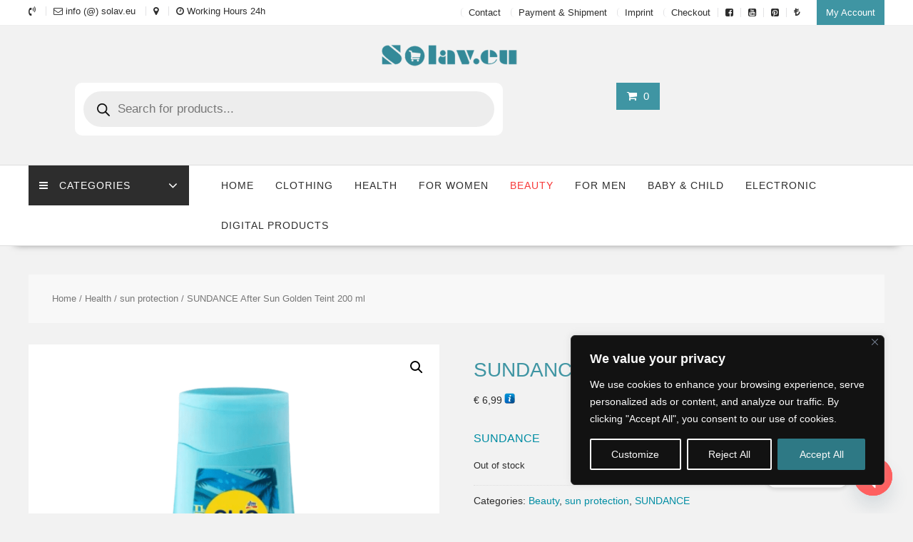

--- FILE ---
content_type: text/html; charset=UTF-8
request_url: https://solav.eu/shop/health/sun-protection/sundance-after-sun-golden-teint-200-ml/
body_size: 51492
content:
<!DOCTYPE html>
        <html lang="en-US" prefix="og: https://ogp.me/ns#" xmlns="http://www.w3.org/1999/html">
    	<head>

		        <meta charset="UTF-8">
        <meta name="viewport" content="width=device-width, initial-scale=1">
        <link rel="profile" href="https://gmpg.org/xfn/11">
        <link rel="pingback" href="https://solav.eu/xmlrpc.php">
    <!-- Google tag (gtag.js) consent mode dataLayer added by Site Kit -->
<script type="text/javascript" id="google_gtagjs-js-consent-mode-data-layer">
/* <![CDATA[ */
window.dataLayer = window.dataLayer || [];function gtag(){dataLayer.push(arguments);}
gtag('consent', 'default', {"ad_personalization":"denied","ad_storage":"denied","ad_user_data":"denied","analytics_storage":"denied","functionality_storage":"denied","security_storage":"denied","personalization_storage":"denied","region":["AT","BE","BG","CH","CY","CZ","DE","DK","EE","ES","FI","FR","GB","GR","HR","HU","IE","IS","IT","LI","LT","LU","LV","MT","NL","NO","PL","PT","RO","SE","SI","SK"],"wait_for_update":500});
window._googlesitekitConsentCategoryMap = {"statistics":["analytics_storage"],"marketing":["ad_storage","ad_user_data","ad_personalization"],"functional":["functionality_storage","security_storage"],"preferences":["personalization_storage"]};
window._googlesitekitConsents = {"ad_personalization":"denied","ad_storage":"denied","ad_user_data":"denied","analytics_storage":"denied","functionality_storage":"denied","security_storage":"denied","personalization_storage":"denied","region":["AT","BE","BG","CH","CY","CZ","DE","DK","EE","ES","FI","FR","GB","GR","HR","HU","IE","IS","IT","LI","LT","LU","LV","MT","NL","NO","PL","PT","RO","SE","SI","SK"],"wait_for_update":500};
/* ]]> */
</script>
<!-- End Google tag (gtag.js) consent mode dataLayer added by Site Kit -->

<!-- Search Engine Optimization by Rank Math PRO - https://rankmath.com/ -->
<title>SUNDANCE After Sun Golden Teint 200 ml | Solav.eu</title>
<meta name="description" content="The SUNDANCE After Sun Lotion Golden Teint is wonderfully suited to intensively care for the skin after the sun with a melanin booster effect*.Your skin will be"/>
<meta name="robots" content="follow, index, max-snippet:-1, max-video-preview:-1, max-image-preview:large"/>
<link rel="canonical" href="https://solav.eu/shop/health/sun-protection/sundance-after-sun-golden-teint-200-ml/" />
<meta property="og:locale" content="en_US" />
<meta property="og:type" content="product" />
<meta property="og:title" content="SUNDANCE After Sun Golden Teint 200 ml | Solav.eu" />
<meta property="og:description" content="The SUNDANCE After Sun Lotion Golden Teint is wonderfully suited to intensively care for the skin after the sun with a melanin booster effect*.Your skin will be" />
<meta property="og:url" content="https://solav.eu/shop/health/sun-protection/sundance-after-sun-golden-teint-200-ml/" />
<meta property="og:site_name" content="Solav.eu" />
<meta property="og:updated_time" content="2025-04-13T17:26:40+02:00" />
<meta property="og:image" content="https://solav.eu/wp-content/uploads/2023/07/SUNDANCE-After-Sun-Golden-Teint-200-ml-1.png" />
<meta property="og:image:secure_url" content="https://solav.eu/wp-content/uploads/2023/07/SUNDANCE-After-Sun-Golden-Teint-200-ml-1.png" />
<meta property="og:image:width" content="650" />
<meta property="og:image:height" content="650" />
<meta property="og:image:alt" content="SUNDANCE After Sun Golden Teint 200 ml" />
<meta property="og:image:type" content="image/png" />
<meta property="product:brand" content="simple" />
<meta property="product:price:amount" content="6.99" />
<meta property="product:price:currency" content="EUR" />
<meta name="twitter:card" content="summary_large_image" />
<meta name="twitter:title" content="SUNDANCE After Sun Golden Teint 200 ml | Solav.eu" />
<meta name="twitter:description" content="The SUNDANCE After Sun Lotion Golden Teint is wonderfully suited to intensively care for the skin after the sun with a melanin booster effect*.Your skin will be" />
<meta name="twitter:image" content="https://solav.eu/wp-content/uploads/2023/07/SUNDANCE-After-Sun-Golden-Teint-200-ml-1.png" />
<meta name="twitter:label1" content="Price" />
<meta name="twitter:data1" content="&euro;&nbsp;6,99" />
<meta name="twitter:label2" content="Availability" />
<meta name="twitter:data2" content="Out of stock" />
<script type="application/ld+json" class="rank-math-schema-pro">{"@context":"https://schema.org","@graph":[{"@type":"Organization","@id":"https://solav.eu/#organization","name":"SOLAV EU LTD","sameAs":["https://www.facebook.com/solav.eu","https://www.youtube.com/channel/UC9HUqKqJh9MLltIHDyi7hGQ"],"logo":{"@type":"ImageObject","@id":"https://solav.eu/#logo","url":"https://solav.eu/wp-content/uploads/2025/07/Solav-EU-LTD.png","contentUrl":"https://solav.eu/wp-content/uploads/2025/07/Solav-EU-LTD.png","caption":"Solav.eu","inLanguage":"en-US","width":"112","height":"112"}},{"@type":"WebSite","@id":"https://solav.eu/#website","url":"https://solav.eu","name":"Solav.eu","publisher":{"@id":"https://solav.eu/#organization"},"inLanguage":"en-US"},{"@type":"ImageObject","@id":"https://solav.eu/wp-content/uploads/2023/07/SUNDANCE-After-Sun-Golden-Teint-200-ml-1.png","url":"https://solav.eu/wp-content/uploads/2023/07/SUNDANCE-After-Sun-Golden-Teint-200-ml-1.png","width":"650","height":"650","caption":"SUNDANCE After Sun Golden Teint 200 ml","inLanguage":"en-US"},{"@type":"BreadcrumbList","@id":"https://solav.eu/shop/health/sun-protection/sundance-after-sun-golden-teint-200-ml/#breadcrumb","itemListElement":[{"@type":"ListItem","position":"1","item":{"@id":"https://solav.eu","name":"Home"}},{"@type":"ListItem","position":"2","item":{"@id":"https://solav.eu/product-category/beauty/","name":"Beauty"}},{"@type":"ListItem","position":"3","item":{"@id":"https://solav.eu/shop/health/sun-protection/sundance-after-sun-golden-teint-200-ml/","name":"SUNDANCE After Sun Golden Teint 200 ml"}}]},{"@type":"ItemPage","@id":"https://solav.eu/shop/health/sun-protection/sundance-after-sun-golden-teint-200-ml/#webpage","url":"https://solav.eu/shop/health/sun-protection/sundance-after-sun-golden-teint-200-ml/","name":"SUNDANCE After Sun Golden Teint 200 ml | Solav.eu","datePublished":"2023-08-01T23:53:31+02:00","dateModified":"2025-04-13T17:26:40+02:00","isPartOf":{"@id":"https://solav.eu/#website"},"primaryImageOfPage":{"@id":"https://solav.eu/wp-content/uploads/2023/07/SUNDANCE-After-Sun-Golden-Teint-200-ml-1.png"},"inLanguage":"en-US","breadcrumb":{"@id":"https://solav.eu/shop/health/sun-protection/sundance-after-sun-golden-teint-200-ml/#breadcrumb"}},{"@type":"Product","brand":{"@type":"Brand","name":"simple"},"name":"SUNDANCE After Sun Golden Teint 200 ml | Solav.eu","description":"The SUNDANCE After Sun Lotion Golden Teint is wonderfully suited to intensively care for the skin after the sun with a melanin booster effect*.Your skin will be","category":"Beauty","mainEntityOfPage":{"@id":"https://solav.eu/shop/health/sun-protection/sundance-after-sun-golden-teint-200-ml/#webpage"},"image":[{"@type":"ImageObject","url":"https://solav.eu/wp-content/uploads/2023/07/SUNDANCE-After-Sun-Golden-Teint-200-ml-1.png","height":"650","width":"650"},{"@type":"ImageObject","url":"https://solav.eu/wp-content/uploads/2023/07/SUNDANCE-After-Sun-Golden-Teint-200-ml-3.png","height":"650","width":"650"},{"@type":"ImageObject","url":"https://solav.eu/wp-content/uploads/2023/07/SUNDANCE-After-Sun-Golden-Teint-200-ml-2.png","height":"650","width":"650"}],"offers":{"@type":"Offer","price":"6.99","priceCurrency":"EUR","priceValidUntil":"2027-12-31","availability":"http://schema.org/OutOfStock","itemCondition":"NewCondition","url":"https://solav.eu/shop/health/sun-protection/sundance-after-sun-golden-teint-200-ml/","seller":{"@type":"Organization","@id":"https://solav.eu/","name":"Solav.eu","url":"https://solav.eu","logo":"https://solav.eu/wp-content/uploads/2025/07/Solav-EU-LTD.png"},"priceSpecification":{"price":"6.99","priceCurrency":"EUR","valueAddedTaxIncluded":"false"}},"@id":"https://solav.eu/shop/health/sun-protection/sundance-after-sun-golden-teint-200-ml/#richSnippet"}]}</script>
<!-- /Rank Math WordPress SEO plugin -->

<link rel='dns-prefetch' href='//www.google.com' />
<link rel='dns-prefetch' href='//merchant.revolut.com' />
<link rel='dns-prefetch' href='//www.googletagmanager.com' />
<link rel='dns-prefetch' href='//fonts.googleapis.com' />
<link rel='dns-prefetch' href='//pagead2.googlesyndication.com' />
<link rel='dns-prefetch' href='//fundingchoicesmessages.google.com' />
<link rel="alternate" type="application/rss+xml" title="Solav.eu &raquo; Feed" href="https://solav.eu/feed/" />
<link rel="alternate" type="application/rss+xml" title="Solav.eu &raquo; Comments Feed" href="https://solav.eu/comments/feed/" />
<link rel="alternate" type="application/rss+xml" title="Solav.eu &raquo; SUNDANCE After Sun Golden Teint 200 ml Comments Feed" href="https://solav.eu/shop/health/sun-protection/sundance-after-sun-golden-teint-200-ml/feed/" />
<link rel="alternate" title="oEmbed (JSON)" type="application/json+oembed" href="https://solav.eu/wp-json/oembed/1.0/embed?url=https%3A%2F%2Fsolav.eu%2Fshop%2Fhealth%2Fsun-protection%2Fsundance-after-sun-golden-teint-200-ml%2F" />
<link rel="alternate" title="oEmbed (XML)" type="text/xml+oembed" href="https://solav.eu/wp-json/oembed/1.0/embed?url=https%3A%2F%2Fsolav.eu%2Fshop%2Fhealth%2Fsun-protection%2Fsundance-after-sun-golden-teint-200-ml%2F&#038;format=xml" />
<!-- solav.eu is managing ads with Advanced Ads 2.0.16 – https://wpadvancedads.com/ --><script id="solav-ready">
			window.advanced_ads_ready=function(e,a){a=a||"complete";var d=function(e){return"interactive"===a?"loading"!==e:"complete"===e};d(document.readyState)?e():document.addEventListener("readystatechange",(function(a){d(a.target.readyState)&&e()}),{once:"interactive"===a})},window.advanced_ads_ready_queue=window.advanced_ads_ready_queue||[];		</script>
		<link rel="preload" href="https://solav.eu/wp-content/themes/online-shop-pro/assets/library/Font-Awesome/css/font-awesome.min.css" as="style" media="all" onload="this.onload=null;this.rel='stylesheet'">
<link rel="stylesheet" href="https://solav.eu/wp-content/themes/online-shop-pro/assets/library/Font-Awesome/css/font-awesome.min.css" media="all">
<noscript><link rel="stylesheet" href="https://solav.eu/wp-content/themes/online-shop-pro/assets/library/Font-Awesome/css/font-awesome.min.css" media="all"></noscript>
<!--[if IE]><link rel="stylesheet" href="https://solav.eu/wp-content/themes/online-shop-pro/assets/library/Font-Awesome/css/font-awesome.min.css" media="all"><![endif]-->
<style id='wp-img-auto-sizes-contain-inline-css' type='text/css'>
img:is([sizes=auto i],[sizes^="auto," i]){contain-intrinsic-size:3000px 1500px}
/*# sourceURL=wp-img-auto-sizes-contain-inline-css */
</style>
<style id='wp-block-library-inline-css' type='text/css'>
:root{--wp-block-synced-color:#7a00df;--wp-block-synced-color--rgb:122,0,223;--wp-bound-block-color:var(--wp-block-synced-color);--wp-editor-canvas-background:#ddd;--wp-admin-theme-color:#007cba;--wp-admin-theme-color--rgb:0,124,186;--wp-admin-theme-color-darker-10:#006ba1;--wp-admin-theme-color-darker-10--rgb:0,107,160.5;--wp-admin-theme-color-darker-20:#005a87;--wp-admin-theme-color-darker-20--rgb:0,90,135;--wp-admin-border-width-focus:2px}@media (min-resolution:192dpi){:root{--wp-admin-border-width-focus:1.5px}}.wp-element-button{cursor:pointer}:root .has-very-light-gray-background-color{background-color:#eee}:root .has-very-dark-gray-background-color{background-color:#313131}:root .has-very-light-gray-color{color:#eee}:root .has-very-dark-gray-color{color:#313131}:root .has-vivid-green-cyan-to-vivid-cyan-blue-gradient-background{background:linear-gradient(135deg,#00d084,#0693e3)}:root .has-purple-crush-gradient-background{background:linear-gradient(135deg,#34e2e4,#4721fb 50%,#ab1dfe)}:root .has-hazy-dawn-gradient-background{background:linear-gradient(135deg,#faaca8,#dad0ec)}:root .has-subdued-olive-gradient-background{background:linear-gradient(135deg,#fafae1,#67a671)}:root .has-atomic-cream-gradient-background{background:linear-gradient(135deg,#fdd79a,#004a59)}:root .has-nightshade-gradient-background{background:linear-gradient(135deg,#330968,#31cdcf)}:root .has-midnight-gradient-background{background:linear-gradient(135deg,#020381,#2874fc)}:root{--wp--preset--font-size--normal:16px;--wp--preset--font-size--huge:42px}.has-regular-font-size{font-size:1em}.has-larger-font-size{font-size:2.625em}.has-normal-font-size{font-size:var(--wp--preset--font-size--normal)}.has-huge-font-size{font-size:var(--wp--preset--font-size--huge)}.has-text-align-center{text-align:center}.has-text-align-left{text-align:left}.has-text-align-right{text-align:right}.has-fit-text{white-space:nowrap!important}#end-resizable-editor-section{display:none}.aligncenter{clear:both}.items-justified-left{justify-content:flex-start}.items-justified-center{justify-content:center}.items-justified-right{justify-content:flex-end}.items-justified-space-between{justify-content:space-between}.screen-reader-text{border:0;clip-path:inset(50%);height:1px;margin:-1px;overflow:hidden;padding:0;position:absolute;width:1px;word-wrap:normal!important}.screen-reader-text:focus{background-color:#ddd;clip-path:none;color:#444;display:block;font-size:1em;height:auto;left:5px;line-height:normal;padding:15px 23px 14px;text-decoration:none;top:5px;width:auto;z-index:100000}html :where(.has-border-color){border-style:solid}html :where([style*=border-top-color]){border-top-style:solid}html :where([style*=border-right-color]){border-right-style:solid}html :where([style*=border-bottom-color]){border-bottom-style:solid}html :where([style*=border-left-color]){border-left-style:solid}html :where([style*=border-width]){border-style:solid}html :where([style*=border-top-width]){border-top-style:solid}html :where([style*=border-right-width]){border-right-style:solid}html :where([style*=border-bottom-width]){border-bottom-style:solid}html :where([style*=border-left-width]){border-left-style:solid}html :where(img[class*=wp-image-]){height:auto;max-width:100%}:where(figure){margin:0 0 1em}html :where(.is-position-sticky){--wp-admin--admin-bar--position-offset:var(--wp-admin--admin-bar--height,0px)}@media screen and (max-width:600px){html :where(.is-position-sticky){--wp-admin--admin-bar--position-offset:0px}}

/*# sourceURL=wp-block-library-inline-css */
</style><style id='global-styles-inline-css' type='text/css'>
:root{--wp--preset--aspect-ratio--square: 1;--wp--preset--aspect-ratio--4-3: 4/3;--wp--preset--aspect-ratio--3-4: 3/4;--wp--preset--aspect-ratio--3-2: 3/2;--wp--preset--aspect-ratio--2-3: 2/3;--wp--preset--aspect-ratio--16-9: 16/9;--wp--preset--aspect-ratio--9-16: 9/16;--wp--preset--color--black: #000000;--wp--preset--color--cyan-bluish-gray: #abb8c3;--wp--preset--color--white: #ffffff;--wp--preset--color--pale-pink: #f78da7;--wp--preset--color--vivid-red: #cf2e2e;--wp--preset--color--luminous-vivid-orange: #ff6900;--wp--preset--color--luminous-vivid-amber: #fcb900;--wp--preset--color--light-green-cyan: #7bdcb5;--wp--preset--color--vivid-green-cyan: #00d084;--wp--preset--color--pale-cyan-blue: #8ed1fc;--wp--preset--color--vivid-cyan-blue: #0693e3;--wp--preset--color--vivid-purple: #9b51e0;--wp--preset--gradient--vivid-cyan-blue-to-vivid-purple: linear-gradient(135deg,rgb(6,147,227) 0%,rgb(155,81,224) 100%);--wp--preset--gradient--light-green-cyan-to-vivid-green-cyan: linear-gradient(135deg,rgb(122,220,180) 0%,rgb(0,208,130) 100%);--wp--preset--gradient--luminous-vivid-amber-to-luminous-vivid-orange: linear-gradient(135deg,rgb(252,185,0) 0%,rgb(255,105,0) 100%);--wp--preset--gradient--luminous-vivid-orange-to-vivid-red: linear-gradient(135deg,rgb(255,105,0) 0%,rgb(207,46,46) 100%);--wp--preset--gradient--very-light-gray-to-cyan-bluish-gray: linear-gradient(135deg,rgb(238,238,238) 0%,rgb(169,184,195) 100%);--wp--preset--gradient--cool-to-warm-spectrum: linear-gradient(135deg,rgb(74,234,220) 0%,rgb(151,120,209) 20%,rgb(207,42,186) 40%,rgb(238,44,130) 60%,rgb(251,105,98) 80%,rgb(254,248,76) 100%);--wp--preset--gradient--blush-light-purple: linear-gradient(135deg,rgb(255,206,236) 0%,rgb(152,150,240) 100%);--wp--preset--gradient--blush-bordeaux: linear-gradient(135deg,rgb(254,205,165) 0%,rgb(254,45,45) 50%,rgb(107,0,62) 100%);--wp--preset--gradient--luminous-dusk: linear-gradient(135deg,rgb(255,203,112) 0%,rgb(199,81,192) 50%,rgb(65,88,208) 100%);--wp--preset--gradient--pale-ocean: linear-gradient(135deg,rgb(255,245,203) 0%,rgb(182,227,212) 50%,rgb(51,167,181) 100%);--wp--preset--gradient--electric-grass: linear-gradient(135deg,rgb(202,248,128) 0%,rgb(113,206,126) 100%);--wp--preset--gradient--midnight: linear-gradient(135deg,rgb(2,3,129) 0%,rgb(40,116,252) 100%);--wp--preset--font-size--small: 13px;--wp--preset--font-size--medium: 20px;--wp--preset--font-size--large: 36px;--wp--preset--font-size--x-large: 42px;--wp--preset--spacing--20: 0.44rem;--wp--preset--spacing--30: 0.67rem;--wp--preset--spacing--40: 1rem;--wp--preset--spacing--50: 1.5rem;--wp--preset--spacing--60: 2.25rem;--wp--preset--spacing--70: 3.38rem;--wp--preset--spacing--80: 5.06rem;--wp--preset--shadow--natural: 6px 6px 9px rgba(0, 0, 0, 0.2);--wp--preset--shadow--deep: 12px 12px 50px rgba(0, 0, 0, 0.4);--wp--preset--shadow--sharp: 6px 6px 0px rgba(0, 0, 0, 0.2);--wp--preset--shadow--outlined: 6px 6px 0px -3px rgb(255, 255, 255), 6px 6px rgb(0, 0, 0);--wp--preset--shadow--crisp: 6px 6px 0px rgb(0, 0, 0);}:where(.is-layout-flex){gap: 0.5em;}:where(.is-layout-grid){gap: 0.5em;}body .is-layout-flex{display: flex;}.is-layout-flex{flex-wrap: wrap;align-items: center;}.is-layout-flex > :is(*, div){margin: 0;}body .is-layout-grid{display: grid;}.is-layout-grid > :is(*, div){margin: 0;}:where(.wp-block-columns.is-layout-flex){gap: 2em;}:where(.wp-block-columns.is-layout-grid){gap: 2em;}:where(.wp-block-post-template.is-layout-flex){gap: 1.25em;}:where(.wp-block-post-template.is-layout-grid){gap: 1.25em;}.has-black-color{color: var(--wp--preset--color--black) !important;}.has-cyan-bluish-gray-color{color: var(--wp--preset--color--cyan-bluish-gray) !important;}.has-white-color{color: var(--wp--preset--color--white) !important;}.has-pale-pink-color{color: var(--wp--preset--color--pale-pink) !important;}.has-vivid-red-color{color: var(--wp--preset--color--vivid-red) !important;}.has-luminous-vivid-orange-color{color: var(--wp--preset--color--luminous-vivid-orange) !important;}.has-luminous-vivid-amber-color{color: var(--wp--preset--color--luminous-vivid-amber) !important;}.has-light-green-cyan-color{color: var(--wp--preset--color--light-green-cyan) !important;}.has-vivid-green-cyan-color{color: var(--wp--preset--color--vivid-green-cyan) !important;}.has-pale-cyan-blue-color{color: var(--wp--preset--color--pale-cyan-blue) !important;}.has-vivid-cyan-blue-color{color: var(--wp--preset--color--vivid-cyan-blue) !important;}.has-vivid-purple-color{color: var(--wp--preset--color--vivid-purple) !important;}.has-black-background-color{background-color: var(--wp--preset--color--black) !important;}.has-cyan-bluish-gray-background-color{background-color: var(--wp--preset--color--cyan-bluish-gray) !important;}.has-white-background-color{background-color: var(--wp--preset--color--white) !important;}.has-pale-pink-background-color{background-color: var(--wp--preset--color--pale-pink) !important;}.has-vivid-red-background-color{background-color: var(--wp--preset--color--vivid-red) !important;}.has-luminous-vivid-orange-background-color{background-color: var(--wp--preset--color--luminous-vivid-orange) !important;}.has-luminous-vivid-amber-background-color{background-color: var(--wp--preset--color--luminous-vivid-amber) !important;}.has-light-green-cyan-background-color{background-color: var(--wp--preset--color--light-green-cyan) !important;}.has-vivid-green-cyan-background-color{background-color: var(--wp--preset--color--vivid-green-cyan) !important;}.has-pale-cyan-blue-background-color{background-color: var(--wp--preset--color--pale-cyan-blue) !important;}.has-vivid-cyan-blue-background-color{background-color: var(--wp--preset--color--vivid-cyan-blue) !important;}.has-vivid-purple-background-color{background-color: var(--wp--preset--color--vivid-purple) !important;}.has-black-border-color{border-color: var(--wp--preset--color--black) !important;}.has-cyan-bluish-gray-border-color{border-color: var(--wp--preset--color--cyan-bluish-gray) !important;}.has-white-border-color{border-color: var(--wp--preset--color--white) !important;}.has-pale-pink-border-color{border-color: var(--wp--preset--color--pale-pink) !important;}.has-vivid-red-border-color{border-color: var(--wp--preset--color--vivid-red) !important;}.has-luminous-vivid-orange-border-color{border-color: var(--wp--preset--color--luminous-vivid-orange) !important;}.has-luminous-vivid-amber-border-color{border-color: var(--wp--preset--color--luminous-vivid-amber) !important;}.has-light-green-cyan-border-color{border-color: var(--wp--preset--color--light-green-cyan) !important;}.has-vivid-green-cyan-border-color{border-color: var(--wp--preset--color--vivid-green-cyan) !important;}.has-pale-cyan-blue-border-color{border-color: var(--wp--preset--color--pale-cyan-blue) !important;}.has-vivid-cyan-blue-border-color{border-color: var(--wp--preset--color--vivid-cyan-blue) !important;}.has-vivid-purple-border-color{border-color: var(--wp--preset--color--vivid-purple) !important;}.has-vivid-cyan-blue-to-vivid-purple-gradient-background{background: var(--wp--preset--gradient--vivid-cyan-blue-to-vivid-purple) !important;}.has-light-green-cyan-to-vivid-green-cyan-gradient-background{background: var(--wp--preset--gradient--light-green-cyan-to-vivid-green-cyan) !important;}.has-luminous-vivid-amber-to-luminous-vivid-orange-gradient-background{background: var(--wp--preset--gradient--luminous-vivid-amber-to-luminous-vivid-orange) !important;}.has-luminous-vivid-orange-to-vivid-red-gradient-background{background: var(--wp--preset--gradient--luminous-vivid-orange-to-vivid-red) !important;}.has-very-light-gray-to-cyan-bluish-gray-gradient-background{background: var(--wp--preset--gradient--very-light-gray-to-cyan-bluish-gray) !important;}.has-cool-to-warm-spectrum-gradient-background{background: var(--wp--preset--gradient--cool-to-warm-spectrum) !important;}.has-blush-light-purple-gradient-background{background: var(--wp--preset--gradient--blush-light-purple) !important;}.has-blush-bordeaux-gradient-background{background: var(--wp--preset--gradient--blush-bordeaux) !important;}.has-luminous-dusk-gradient-background{background: var(--wp--preset--gradient--luminous-dusk) !important;}.has-pale-ocean-gradient-background{background: var(--wp--preset--gradient--pale-ocean) !important;}.has-electric-grass-gradient-background{background: var(--wp--preset--gradient--electric-grass) !important;}.has-midnight-gradient-background{background: var(--wp--preset--gradient--midnight) !important;}.has-small-font-size{font-size: var(--wp--preset--font-size--small) !important;}.has-medium-font-size{font-size: var(--wp--preset--font-size--medium) !important;}.has-large-font-size{font-size: var(--wp--preset--font-size--large) !important;}.has-x-large-font-size{font-size: var(--wp--preset--font-size--x-large) !important;}
/*# sourceURL=global-styles-inline-css */
</style>

<style id='classic-theme-styles-inline-css' type='text/css'>
/*! This file is auto-generated */
.wp-block-button__link{color:#fff;background-color:#32373c;border-radius:9999px;box-shadow:none;text-decoration:none;padding:calc(.667em + 2px) calc(1.333em + 2px);font-size:1.125em}.wp-block-file__button{background:#32373c;color:#fff;text-decoration:none}
/*# sourceURL=/wp-includes/css/classic-themes.min.css */
</style>
<style id='woocommerce-inline-inline-css' type='text/css'>
.woocommerce form .form-row .required { visibility: visible; }
/*# sourceURL=woocommerce-inline-inline-css */
</style>
<link rel='stylesheet' id='wpo_min-header-0-css' href='https://solav.eu/wp-content/cache/wpo-minify/1769014823/assets/wpo-minify-header-31fe23c2.min.css' type='text/css' media='all' />
<link rel='stylesheet' id='wpo_min-header-1-css' href='https://solav.eu/wp-content/cache/wpo-minify/1769014823/assets/wpo-minify-header-eebf1413.min.css' type='text/css' media='only screen and (max-width: 768px)' />
<link rel='stylesheet' id='wpo_min-header-2-css' href='https://solav.eu/wp-content/cache/wpo-minify/1769014823/assets/wpo-minify-header-f70c4bca.min.css' type='text/css' media='all' />
<script type="text/javascript" src="https://solav.eu/wp-includes/js/jquery/jquery.min.js" id="jquery-core-js"></script>
<script type="text/javascript" src="https://solav.eu/wp-includes/js/jquery/jquery-migrate.min.js" id="jquery-migrate-js"></script>
<script type="text/javascript" src="https://solav.eu/wp-content/plugins/woocommerce/assets/js/select2/select2.full.min.js" id="wc-select2-js" defer="defer" data-wp-strategy="defer"></script>
<script type="text/javascript" id="cookie-law-info-js-extra">
/* <![CDATA[ */
var _ckyConfig = {"_ipData":[],"_assetsURL":"https://solav.eu/wp-content/plugins/cookie-law-info/lite/frontend/images/","_publicURL":"https://solav.eu","_expiry":"365","_categories":[{"name":"Necessary","slug":"necessary","isNecessary":true,"ccpaDoNotSell":true,"cookies":[],"active":true,"defaultConsent":{"gdpr":true,"ccpa":true}},{"name":"Functional","slug":"functional","isNecessary":false,"ccpaDoNotSell":true,"cookies":[],"active":true,"defaultConsent":{"gdpr":false,"ccpa":false}},{"name":"Analytics","slug":"analytics","isNecessary":false,"ccpaDoNotSell":true,"cookies":[],"active":true,"defaultConsent":{"gdpr":false,"ccpa":false}},{"name":"Performance","slug":"performance","isNecessary":false,"ccpaDoNotSell":true,"cookies":[],"active":true,"defaultConsent":{"gdpr":false,"ccpa":false}},{"name":"Advertisement","slug":"advertisement","isNecessary":false,"ccpaDoNotSell":true,"cookies":[],"active":true,"defaultConsent":{"gdpr":false,"ccpa":false}}],"_activeLaw":"gdpr","_rootDomain":"","_block":"1","_showBanner":"1","_bannerConfig":{"settings":{"type":"box","preferenceCenterType":"popup","position":"bottom-right","applicableLaw":"gdpr"},"behaviours":{"reloadBannerOnAccept":false,"loadAnalyticsByDefault":false,"animations":{"onLoad":"animate","onHide":"sticky"}},"config":{"revisitConsent":{"status":false,"tag":"revisit-consent","position":"bottom-right","meta":{"url":"#"},"styles":{"background-color":"#2E7985"},"elements":{"title":{"type":"text","tag":"revisit-consent-title","status":true,"styles":{"color":"#0056a7"}}}},"preferenceCenter":{"toggle":{"status":true,"tag":"detail-category-toggle","type":"toggle","states":{"active":{"styles":{"background-color":"#1863DC"}},"inactive":{"styles":{"background-color":"#D0D5D2"}}}}},"categoryPreview":{"status":false,"toggle":{"status":true,"tag":"detail-category-preview-toggle","type":"toggle","states":{"active":{"styles":{"background-color":"#1863DC"}},"inactive":{"styles":{"background-color":"#D0D5D2"}}}}},"videoPlaceholder":{"status":true,"styles":{"background-color":"#000000","border-color":"#000000","color":"#ffffff"}},"readMore":{"status":false,"tag":"readmore-button","type":"link","meta":{"noFollow":true,"newTab":true},"styles":{"color":"#2E7985","background-color":"transparent","border-color":"transparent"}},"showMore":{"status":true,"tag":"show-desc-button","type":"button","styles":{"color":"#1863DC"}},"showLess":{"status":true,"tag":"hide-desc-button","type":"button","styles":{"color":"#1863DC"}},"alwaysActive":{"status":true,"tag":"always-active","styles":{"color":"#008000"}},"manualLinks":{"status":true,"tag":"manual-links","type":"link","styles":{"color":"#1863DC"}},"auditTable":{"status":true},"optOption":{"status":true,"toggle":{"status":true,"tag":"optout-option-toggle","type":"toggle","states":{"active":{"styles":{"background-color":"#1863dc"}},"inactive":{"styles":{"background-color":"#d0d5d2"}}}}}}},"_version":"3.3.9.1","_logConsent":"1","_tags":[{"tag":"accept-button","styles":{"color":"#FAFAFA","background-color":"#2E7985","border-color":"#2E7985"}},{"tag":"reject-button","styles":{"color":"#FAFAFA","background-color":"transparent","border-color":"#FAFAFA"}},{"tag":"settings-button","styles":{"color":"#FAFAFA","background-color":"transparent","border-color":"#FAFAFA"}},{"tag":"readmore-button","styles":{"color":"#2E7985","background-color":"transparent","border-color":"transparent"}},{"tag":"donotsell-button","styles":{"color":"#1863dc","background-color":"transparent","border-color":"transparent"}},{"tag":"show-desc-button","styles":{"color":"#1863DC"}},{"tag":"hide-desc-button","styles":{"color":"#1863DC"}},{"tag":"cky-always-active","styles":[]},{"tag":"cky-link","styles":[]},{"tag":"accept-button","styles":{"color":"#FAFAFA","background-color":"#2E7985","border-color":"#2E7985"}},{"tag":"revisit-consent","styles":{"background-color":"#2E7985"}}],"_shortCodes":[{"key":"cky_readmore","content":"\u003Ca href=\"#\" class=\"cky-policy\" aria-label=\"Cookie Policy\" target=\"_blank\" rel=\"noopener\" data-cky-tag=\"readmore-button\"\u003ECookie Policy\u003C/a\u003E","tag":"readmore-button","status":false,"attributes":{"rel":"nofollow","target":"_blank"}},{"key":"cky_show_desc","content":"\u003Cbutton class=\"cky-show-desc-btn\" data-cky-tag=\"show-desc-button\" aria-label=\"Show more\"\u003EShow more\u003C/button\u003E","tag":"show-desc-button","status":true,"attributes":[]},{"key":"cky_hide_desc","content":"\u003Cbutton class=\"cky-show-desc-btn\" data-cky-tag=\"hide-desc-button\" aria-label=\"Show less\"\u003EShow less\u003C/button\u003E","tag":"hide-desc-button","status":true,"attributes":[]},{"key":"cky_optout_show_desc","content":"[cky_optout_show_desc]","tag":"optout-show-desc-button","status":true,"attributes":[]},{"key":"cky_optout_hide_desc","content":"[cky_optout_hide_desc]","tag":"optout-hide-desc-button","status":true,"attributes":[]},{"key":"cky_category_toggle_label","content":"[cky_{{status}}_category_label] [cky_preference_{{category_slug}}_title]","tag":"","status":true,"attributes":[]},{"key":"cky_enable_category_label","content":"Enable","tag":"","status":true,"attributes":[]},{"key":"cky_disable_category_label","content":"Disable","tag":"","status":true,"attributes":[]},{"key":"cky_video_placeholder","content":"\u003Cdiv class=\"video-placeholder-normal\" data-cky-tag=\"video-placeholder\" id=\"[UNIQUEID]\"\u003E\u003Cp class=\"video-placeholder-text-normal\" data-cky-tag=\"placeholder-title\"\u003EPlease accept cookies to access this content\u003C/p\u003E\u003C/div\u003E","tag":"","status":true,"attributes":[]},{"key":"cky_enable_optout_label","content":"Enable","tag":"","status":true,"attributes":[]},{"key":"cky_disable_optout_label","content":"Disable","tag":"","status":true,"attributes":[]},{"key":"cky_optout_toggle_label","content":"[cky_{{status}}_optout_label] [cky_optout_option_title]","tag":"","status":true,"attributes":[]},{"key":"cky_optout_option_title","content":"Do Not Sell or Share My Personal Information","tag":"","status":true,"attributes":[]},{"key":"cky_optout_close_label","content":"Close","tag":"","status":true,"attributes":[]},{"key":"cky_preference_close_label","content":"Close","tag":"","status":true,"attributes":[]}],"_rtl":"","_language":"en","_providersToBlock":[]};
var _ckyStyles = {"css":".cky-overlay{background: #000000; opacity: 0.4; position: fixed; top: 0; left: 0; width: 100%; height: 100%; z-index: 99999999;}.cky-hide{display: none;}.cky-btn-revisit-wrapper{display: flex; align-items: center; justify-content: center; background: #0056a7; width: 45px; height: 45px; border-radius: 50%; position: fixed; z-index: 999999; cursor: pointer;}.cky-revisit-bottom-left{bottom: 15px; left: 15px;}.cky-revisit-bottom-right{bottom: 15px; right: 15px;}.cky-btn-revisit-wrapper .cky-btn-revisit{display: flex; align-items: center; justify-content: center; background: none; border: none; cursor: pointer; position: relative; margin: 0; padding: 0;}.cky-btn-revisit-wrapper .cky-btn-revisit img{max-width: fit-content; margin: 0; height: 30px; width: 30px;}.cky-revisit-bottom-left:hover::before{content: attr(data-tooltip); position: absolute; background: #4e4b66; color: #ffffff; left: calc(100% + 7px); font-size: 12px; line-height: 16px; width: max-content; padding: 4px 8px; border-radius: 4px;}.cky-revisit-bottom-left:hover::after{position: absolute; content: \"\"; border: 5px solid transparent; left: calc(100% + 2px); border-left-width: 0; border-right-color: #4e4b66;}.cky-revisit-bottom-right:hover::before{content: attr(data-tooltip); position: absolute; background: #4e4b66; color: #ffffff; right: calc(100% + 7px); font-size: 12px; line-height: 16px; width: max-content; padding: 4px 8px; border-radius: 4px;}.cky-revisit-bottom-right:hover::after{position: absolute; content: \"\"; border: 5px solid transparent; right: calc(100% + 2px); border-right-width: 0; border-left-color: #4e4b66;}.cky-revisit-hide{display: none;}.cky-consent-container{position: fixed; width: 440px; box-sizing: border-box; z-index: 9999999; border-radius: 6px;}.cky-consent-container .cky-consent-bar{background: #ffffff; border: 1px solid; padding: 20px 26px; box-shadow: 0 -1px 10px 0 #acabab4d; border-radius: 6px;}.cky-box-bottom-left{bottom: 40px; left: 40px;}.cky-box-bottom-right{bottom: 40px; right: 40px;}.cky-box-top-left{top: 40px; left: 40px;}.cky-box-top-right{top: 40px; right: 40px;}.cky-custom-brand-logo-wrapper .cky-custom-brand-logo{width: 100px; height: auto; margin: 0 0 12px 0;}.cky-notice .cky-title{color: #212121; font-weight: 700; font-size: 18px; line-height: 24px; margin: 0 0 12px 0;}.cky-notice-des *,.cky-preference-content-wrapper *,.cky-accordion-header-des *,.cky-gpc-wrapper .cky-gpc-desc *{font-size: 14px;}.cky-notice-des{color: #212121; font-size: 14px; line-height: 24px; font-weight: 400;}.cky-notice-des img{height: 25px; width: 25px;}.cky-consent-bar .cky-notice-des p,.cky-gpc-wrapper .cky-gpc-desc p,.cky-preference-body-wrapper .cky-preference-content-wrapper p,.cky-accordion-header-wrapper .cky-accordion-header-des p,.cky-cookie-des-table li div:last-child p{color: inherit; margin-top: 0; overflow-wrap: break-word;}.cky-notice-des P:last-child,.cky-preference-content-wrapper p:last-child,.cky-cookie-des-table li div:last-child p:last-child,.cky-gpc-wrapper .cky-gpc-desc p:last-child{margin-bottom: 0;}.cky-notice-des a.cky-policy,.cky-notice-des button.cky-policy{font-size: 14px; color: #1863dc; white-space: nowrap; cursor: pointer; background: transparent; border: 1px solid; text-decoration: underline;}.cky-notice-des button.cky-policy{padding: 0;}.cky-notice-des a.cky-policy:focus-visible,.cky-notice-des button.cky-policy:focus-visible,.cky-preference-content-wrapper .cky-show-desc-btn:focus-visible,.cky-accordion-header .cky-accordion-btn:focus-visible,.cky-preference-header .cky-btn-close:focus-visible,.cky-switch input[type=\"checkbox\"]:focus-visible,.cky-footer-wrapper a:focus-visible,.cky-btn:focus-visible{outline: 2px solid #1863dc; outline-offset: 2px;}.cky-btn:focus:not(:focus-visible),.cky-accordion-header .cky-accordion-btn:focus:not(:focus-visible),.cky-preference-content-wrapper .cky-show-desc-btn:focus:not(:focus-visible),.cky-btn-revisit-wrapper .cky-btn-revisit:focus:not(:focus-visible),.cky-preference-header .cky-btn-close:focus:not(:focus-visible),.cky-consent-bar .cky-banner-btn-close:focus:not(:focus-visible){outline: 0;}button.cky-show-desc-btn:not(:hover):not(:active){color: #1863dc; background: transparent;}button.cky-accordion-btn:not(:hover):not(:active),button.cky-banner-btn-close:not(:hover):not(:active),button.cky-btn-revisit:not(:hover):not(:active),button.cky-btn-close:not(:hover):not(:active){background: transparent;}.cky-consent-bar button:hover,.cky-modal.cky-modal-open button:hover,.cky-consent-bar button:focus,.cky-modal.cky-modal-open button:focus{text-decoration: none;}.cky-notice-btn-wrapper{display: flex; justify-content: flex-start; align-items: center; flex-wrap: wrap; margin-top: 16px;}.cky-notice-btn-wrapper .cky-btn{text-shadow: none; box-shadow: none;}.cky-btn{flex: auto; max-width: 100%; font-size: 14px; font-family: inherit; line-height: 24px; padding: 8px; font-weight: 500; margin: 0 8px 0 0; border-radius: 2px; cursor: pointer; text-align: center; text-transform: none; min-height: 0;}.cky-btn:hover{opacity: 0.8;}.cky-btn-customize{color: #1863dc; background: transparent; border: 2px solid #1863dc;}.cky-btn-reject{color: #1863dc; background: transparent; border: 2px solid #1863dc;}.cky-btn-accept{background: #1863dc; color: #ffffff; border: 2px solid #1863dc;}.cky-btn:last-child{margin-right: 0;}@media (max-width: 576px){.cky-box-bottom-left{bottom: 0; left: 0;}.cky-box-bottom-right{bottom: 0; right: 0;}.cky-box-top-left{top: 0; left: 0;}.cky-box-top-right{top: 0; right: 0;}}@media (max-width: 440px){.cky-box-bottom-left, .cky-box-bottom-right, .cky-box-top-left, .cky-box-top-right{width: 100%; max-width: 100%;}.cky-consent-container .cky-consent-bar{padding: 20px 0;}.cky-custom-brand-logo-wrapper, .cky-notice .cky-title, .cky-notice-des, .cky-notice-btn-wrapper{padding: 0 24px;}.cky-notice-des{max-height: 40vh; overflow-y: scroll;}.cky-notice-btn-wrapper{flex-direction: column; margin-top: 0;}.cky-btn{width: 100%; margin: 10px 0 0 0;}.cky-notice-btn-wrapper .cky-btn-customize{order: 2;}.cky-notice-btn-wrapper .cky-btn-reject{order: 3;}.cky-notice-btn-wrapper .cky-btn-accept{order: 1; margin-top: 16px;}}@media (max-width: 352px){.cky-notice .cky-title{font-size: 16px;}.cky-notice-des *{font-size: 12px;}.cky-notice-des, .cky-btn{font-size: 12px;}}.cky-modal.cky-modal-open{display: flex; visibility: visible; -webkit-transform: translate(-50%, -50%); -moz-transform: translate(-50%, -50%); -ms-transform: translate(-50%, -50%); -o-transform: translate(-50%, -50%); transform: translate(-50%, -50%); top: 50%; left: 50%; transition: all 1s ease;}.cky-modal{box-shadow: 0 32px 68px rgba(0, 0, 0, 0.3); margin: 0 auto; position: fixed; max-width: 100%; background: #ffffff; top: 50%; box-sizing: border-box; border-radius: 6px; z-index: 999999999; color: #212121; -webkit-transform: translate(-50%, 100%); -moz-transform: translate(-50%, 100%); -ms-transform: translate(-50%, 100%); -o-transform: translate(-50%, 100%); transform: translate(-50%, 100%); visibility: hidden; transition: all 0s ease;}.cky-preference-center{max-height: 79vh; overflow: hidden; width: 845px; overflow: hidden; flex: 1 1 0; display: flex; flex-direction: column; border-radius: 6px;}.cky-preference-header{display: flex; align-items: center; justify-content: space-between; padding: 22px 24px; border-bottom: 1px solid;}.cky-preference-header .cky-preference-title{font-size: 18px; font-weight: 700; line-height: 24px;}.cky-preference-header .cky-btn-close{margin: 0; cursor: pointer; vertical-align: middle; padding: 0; background: none; border: none; width: auto; height: auto; min-height: 0; line-height: 0; text-shadow: none; box-shadow: none;}.cky-preference-header .cky-btn-close img{margin: 0; height: 10px; width: 10px;}.cky-preference-body-wrapper{padding: 0 24px; flex: 1; overflow: auto; box-sizing: border-box;}.cky-preference-content-wrapper,.cky-gpc-wrapper .cky-gpc-desc{font-size: 14px; line-height: 24px; font-weight: 400; padding: 12px 0;}.cky-preference-content-wrapper{border-bottom: 1px solid;}.cky-preference-content-wrapper img{height: 25px; width: 25px;}.cky-preference-content-wrapper .cky-show-desc-btn{font-size: 14px; font-family: inherit; color: #1863dc; text-decoration: none; line-height: 24px; padding: 0; margin: 0; white-space: nowrap; cursor: pointer; background: transparent; border-color: transparent; text-transform: none; min-height: 0; text-shadow: none; box-shadow: none;}.cky-accordion-wrapper{margin-bottom: 10px;}.cky-accordion{border-bottom: 1px solid;}.cky-accordion:last-child{border-bottom: none;}.cky-accordion .cky-accordion-item{display: flex; margin-top: 10px;}.cky-accordion .cky-accordion-body{display: none;}.cky-accordion.cky-accordion-active .cky-accordion-body{display: block; padding: 0 22px; margin-bottom: 16px;}.cky-accordion-header-wrapper{cursor: pointer; width: 100%;}.cky-accordion-item .cky-accordion-header{display: flex; justify-content: space-between; align-items: center;}.cky-accordion-header .cky-accordion-btn{font-size: 16px; font-family: inherit; color: #212121; line-height: 24px; background: none; border: none; font-weight: 700; padding: 0; margin: 0; cursor: pointer; text-transform: none; min-height: 0; text-shadow: none; box-shadow: none;}.cky-accordion-header .cky-always-active{color: #008000; font-weight: 600; line-height: 24px; font-size: 14px;}.cky-accordion-header-des{font-size: 14px; line-height: 24px; margin: 10px 0 16px 0;}.cky-accordion-chevron{margin-right: 22px; position: relative; cursor: pointer;}.cky-accordion-chevron-hide{display: none;}.cky-accordion .cky-accordion-chevron i::before{content: \"\"; position: absolute; border-right: 1.4px solid; border-bottom: 1.4px solid; border-color: inherit; height: 6px; width: 6px; -webkit-transform: rotate(-45deg); -moz-transform: rotate(-45deg); -ms-transform: rotate(-45deg); -o-transform: rotate(-45deg); transform: rotate(-45deg); transition: all 0.2s ease-in-out; top: 8px;}.cky-accordion.cky-accordion-active .cky-accordion-chevron i::before{-webkit-transform: rotate(45deg); -moz-transform: rotate(45deg); -ms-transform: rotate(45deg); -o-transform: rotate(45deg); transform: rotate(45deg);}.cky-audit-table{background: #f4f4f4; border-radius: 6px;}.cky-audit-table .cky-empty-cookies-text{color: inherit; font-size: 12px; line-height: 24px; margin: 0; padding: 10px;}.cky-audit-table .cky-cookie-des-table{font-size: 12px; line-height: 24px; font-weight: normal; padding: 15px 10px; border-bottom: 1px solid; border-bottom-color: inherit; margin: 0;}.cky-audit-table .cky-cookie-des-table:last-child{border-bottom: none;}.cky-audit-table .cky-cookie-des-table li{list-style-type: none; display: flex; padding: 3px 0;}.cky-audit-table .cky-cookie-des-table li:first-child{padding-top: 0;}.cky-cookie-des-table li div:first-child{width: 100px; font-weight: 600; word-break: break-word; word-wrap: break-word;}.cky-cookie-des-table li div:last-child{flex: 1; word-break: break-word; word-wrap: break-word; margin-left: 8px;}.cky-footer-shadow{display: block; width: 100%; height: 40px; background: linear-gradient(180deg, rgba(255, 255, 255, 0) 0%, #ffffff 100%); position: absolute; bottom: calc(100% - 1px);}.cky-footer-wrapper{position: relative;}.cky-prefrence-btn-wrapper{display: flex; flex-wrap: wrap; align-items: center; justify-content: center; padding: 22px 24px; border-top: 1px solid;}.cky-prefrence-btn-wrapper .cky-btn{flex: auto; max-width: 100%; text-shadow: none; box-shadow: none;}.cky-btn-preferences{color: #1863dc; background: transparent; border: 2px solid #1863dc;}.cky-preference-header,.cky-preference-body-wrapper,.cky-preference-content-wrapper,.cky-accordion-wrapper,.cky-accordion,.cky-accordion-wrapper,.cky-footer-wrapper,.cky-prefrence-btn-wrapper{border-color: inherit;}@media (max-width: 845px){.cky-modal{max-width: calc(100% - 16px);}}@media (max-width: 576px){.cky-modal{max-width: 100%;}.cky-preference-center{max-height: 100vh;}.cky-prefrence-btn-wrapper{flex-direction: column;}.cky-accordion.cky-accordion-active .cky-accordion-body{padding-right: 0;}.cky-prefrence-btn-wrapper .cky-btn{width: 100%; margin: 10px 0 0 0;}.cky-prefrence-btn-wrapper .cky-btn-reject{order: 3;}.cky-prefrence-btn-wrapper .cky-btn-accept{order: 1; margin-top: 0;}.cky-prefrence-btn-wrapper .cky-btn-preferences{order: 2;}}@media (max-width: 425px){.cky-accordion-chevron{margin-right: 15px;}.cky-notice-btn-wrapper{margin-top: 0;}.cky-accordion.cky-accordion-active .cky-accordion-body{padding: 0 15px;}}@media (max-width: 352px){.cky-preference-header .cky-preference-title{font-size: 16px;}.cky-preference-header{padding: 16px 24px;}.cky-preference-content-wrapper *, .cky-accordion-header-des *{font-size: 12px;}.cky-preference-content-wrapper, .cky-preference-content-wrapper .cky-show-more, .cky-accordion-header .cky-always-active, .cky-accordion-header-des, .cky-preference-content-wrapper .cky-show-desc-btn, .cky-notice-des a.cky-policy{font-size: 12px;}.cky-accordion-header .cky-accordion-btn{font-size: 14px;}}.cky-switch{display: flex;}.cky-switch input[type=\"checkbox\"]{position: relative; width: 44px; height: 24px; margin: 0; background: #d0d5d2; -webkit-appearance: none; border-radius: 50px; cursor: pointer; outline: 0; border: none; top: 0;}.cky-switch input[type=\"checkbox\"]:checked{background: #1863dc;}.cky-switch input[type=\"checkbox\"]:before{position: absolute; content: \"\"; height: 20px; width: 20px; left: 2px; bottom: 2px; border-radius: 50%; background-color: white; -webkit-transition: 0.4s; transition: 0.4s; margin: 0;}.cky-switch input[type=\"checkbox\"]:after{display: none;}.cky-switch input[type=\"checkbox\"]:checked:before{-webkit-transform: translateX(20px); -ms-transform: translateX(20px); transform: translateX(20px);}@media (max-width: 425px){.cky-switch input[type=\"checkbox\"]{width: 38px; height: 21px;}.cky-switch input[type=\"checkbox\"]:before{height: 17px; width: 17px;}.cky-switch input[type=\"checkbox\"]:checked:before{-webkit-transform: translateX(17px); -ms-transform: translateX(17px); transform: translateX(17px);}}.cky-consent-bar .cky-banner-btn-close{position: absolute; right: 9px; top: 5px; background: none; border: none; cursor: pointer; padding: 0; margin: 0; min-height: 0; line-height: 0; height: auto; width: auto; text-shadow: none; box-shadow: none;}.cky-consent-bar .cky-banner-btn-close img{height: 9px; width: 9px; margin: 0;}.cky-notice-group{font-size: 14px; line-height: 24px; font-weight: 400; color: #212121;}.cky-notice-btn-wrapper .cky-btn-do-not-sell{font-size: 14px; line-height: 24px; padding: 6px 0; margin: 0; font-weight: 500; background: none; border-radius: 2px; border: none; cursor: pointer; text-align: left; color: #1863dc; background: transparent; border-color: transparent; box-shadow: none; text-shadow: none;}.cky-consent-bar .cky-banner-btn-close:focus-visible,.cky-notice-btn-wrapper .cky-btn-do-not-sell:focus-visible,.cky-opt-out-btn-wrapper .cky-btn:focus-visible,.cky-opt-out-checkbox-wrapper input[type=\"checkbox\"].cky-opt-out-checkbox:focus-visible{outline: 2px solid #1863dc; outline-offset: 2px;}@media (max-width: 440px){.cky-consent-container{width: 100%;}}@media (max-width: 352px){.cky-notice-des a.cky-policy, .cky-notice-btn-wrapper .cky-btn-do-not-sell{font-size: 12px;}}.cky-opt-out-wrapper{padding: 12px 0;}.cky-opt-out-wrapper .cky-opt-out-checkbox-wrapper{display: flex; align-items: center;}.cky-opt-out-checkbox-wrapper .cky-opt-out-checkbox-label{font-size: 16px; font-weight: 700; line-height: 24px; margin: 0 0 0 12px; cursor: pointer;}.cky-opt-out-checkbox-wrapper input[type=\"checkbox\"].cky-opt-out-checkbox{background-color: #ffffff; border: 1px solid black; width: 20px; height: 18.5px; margin: 0; -webkit-appearance: none; position: relative; display: flex; align-items: center; justify-content: center; border-radius: 2px; cursor: pointer;}.cky-opt-out-checkbox-wrapper input[type=\"checkbox\"].cky-opt-out-checkbox:checked{background-color: #1863dc; border: none;}.cky-opt-out-checkbox-wrapper input[type=\"checkbox\"].cky-opt-out-checkbox:checked::after{left: 6px; bottom: 4px; width: 7px; height: 13px; border: solid #ffffff; border-width: 0 3px 3px 0; border-radius: 2px; -webkit-transform: rotate(45deg); -ms-transform: rotate(45deg); transform: rotate(45deg); content: \"\"; position: absolute; box-sizing: border-box;}.cky-opt-out-checkbox-wrapper.cky-disabled .cky-opt-out-checkbox-label,.cky-opt-out-checkbox-wrapper.cky-disabled input[type=\"checkbox\"].cky-opt-out-checkbox{cursor: no-drop;}.cky-gpc-wrapper{margin: 0 0 0 32px;}.cky-footer-wrapper .cky-opt-out-btn-wrapper{display: flex; flex-wrap: wrap; align-items: center; justify-content: center; padding: 22px 24px;}.cky-opt-out-btn-wrapper .cky-btn{flex: auto; max-width: 100%; text-shadow: none; box-shadow: none;}.cky-opt-out-btn-wrapper .cky-btn-cancel{border: 1px solid #dedfe0; background: transparent; color: #858585;}.cky-opt-out-btn-wrapper .cky-btn-confirm{background: #1863dc; color: #ffffff; border: 1px solid #1863dc;}@media (max-width: 352px){.cky-opt-out-checkbox-wrapper .cky-opt-out-checkbox-label{font-size: 14px;}.cky-gpc-wrapper .cky-gpc-desc, .cky-gpc-wrapper .cky-gpc-desc *{font-size: 12px;}.cky-opt-out-checkbox-wrapper input[type=\"checkbox\"].cky-opt-out-checkbox{width: 16px; height: 16px;}.cky-opt-out-checkbox-wrapper input[type=\"checkbox\"].cky-opt-out-checkbox:checked::after{left: 5px; bottom: 4px; width: 3px; height: 9px;}.cky-gpc-wrapper{margin: 0 0 0 28px;}}.video-placeholder-youtube{background-size: 100% 100%; background-position: center; background-repeat: no-repeat; background-color: #b2b0b059; position: relative; display: flex; align-items: center; justify-content: center; max-width: 100%;}.video-placeholder-text-youtube{text-align: center; align-items: center; padding: 10px 16px; background-color: #000000cc; color: #ffffff; border: 1px solid; border-radius: 2px; cursor: pointer;}.video-placeholder-normal{background-image: url(\"/wp-content/plugins/cookie-law-info/lite/frontend/images/placeholder.svg\"); background-size: 80px; background-position: center; background-repeat: no-repeat; background-color: #b2b0b059; position: relative; display: flex; align-items: flex-end; justify-content: center; max-width: 100%;}.video-placeholder-text-normal{align-items: center; padding: 10px 16px; text-align: center; border: 1px solid; border-radius: 2px; cursor: pointer;}.cky-rtl{direction: rtl; text-align: right;}.cky-rtl .cky-banner-btn-close{left: 9px; right: auto;}.cky-rtl .cky-notice-btn-wrapper .cky-btn:last-child{margin-right: 8px;}.cky-rtl .cky-notice-btn-wrapper .cky-btn:first-child{margin-right: 0;}.cky-rtl .cky-notice-btn-wrapper{margin-left: 0; margin-right: 15px;}.cky-rtl .cky-prefrence-btn-wrapper .cky-btn{margin-right: 8px;}.cky-rtl .cky-prefrence-btn-wrapper .cky-btn:first-child{margin-right: 0;}.cky-rtl .cky-accordion .cky-accordion-chevron i::before{border: none; border-left: 1.4px solid; border-top: 1.4px solid; left: 12px;}.cky-rtl .cky-accordion.cky-accordion-active .cky-accordion-chevron i::before{-webkit-transform: rotate(-135deg); -moz-transform: rotate(-135deg); -ms-transform: rotate(-135deg); -o-transform: rotate(-135deg); transform: rotate(-135deg);}@media (max-width: 768px){.cky-rtl .cky-notice-btn-wrapper{margin-right: 0;}}@media (max-width: 576px){.cky-rtl .cky-notice-btn-wrapper .cky-btn:last-child{margin-right: 0;}.cky-rtl .cky-prefrence-btn-wrapper .cky-btn{margin-right: 0;}.cky-rtl .cky-accordion.cky-accordion-active .cky-accordion-body{padding: 0 22px 0 0;}}@media (max-width: 425px){.cky-rtl .cky-accordion.cky-accordion-active .cky-accordion-body{padding: 0 15px 0 0;}}.cky-rtl .cky-opt-out-btn-wrapper .cky-btn{margin-right: 12px;}.cky-rtl .cky-opt-out-btn-wrapper .cky-btn:first-child{margin-right: 0;}.cky-rtl .cky-opt-out-checkbox-wrapper .cky-opt-out-checkbox-label{margin: 0 12px 0 0;}"};
//# sourceURL=cookie-law-info-js-extra
/* ]]> */
</script>
<script type="text/javascript" src="https://solav.eu/wp-content/plugins/cookie-law-info/lite/frontend/js/script.min.js" id="cookie-law-info-js"></script>
<script type="text/javascript" src="https://solav.eu/wp-content/plugins/recaptcha-woo/js/rcfwc.js" id="rcfwc-js-js" defer="defer" data-wp-strategy="defer"></script>
<script type="text/javascript" src="https://www.google.com/recaptcha/api.js?hl=en_US" id="recaptcha-js" defer="defer" data-wp-strategy="defer"></script>
<script type="text/javascript" src="https://solav.eu/wp-content/plugins/woocommerce/assets/js/jquery-blockui/jquery.blockUI.min.js" id="wc-jquery-blockui-js" defer="defer" data-wp-strategy="defer"></script>
<script type="text/javascript" id="wc-add-to-cart-js-extra">
/* <![CDATA[ */
var wc_add_to_cart_params = {"ajax_url":"/wp-admin/admin-ajax.php","wc_ajax_url":"/?wc-ajax=%%endpoint%%","i18n_view_cart":"View cart","cart_url":"https://solav.eu/cart/","is_cart":"","cart_redirect_after_add":"no"};
//# sourceURL=wc-add-to-cart-js-extra
/* ]]> */
</script>
<script type="text/javascript" src="https://solav.eu/wp-content/plugins/woocommerce/assets/js/frontend/add-to-cart.min.js" id="wc-add-to-cart-js" defer="defer" data-wp-strategy="defer"></script>
<script type="text/javascript" src="https://solav.eu/wp-content/plugins/woocommerce/assets/js/zoom/jquery.zoom.min.js" id="wc-zoom-js" defer="defer" data-wp-strategy="defer"></script>
<script type="text/javascript" src="https://solav.eu/wp-content/plugins/woocommerce/assets/js/flexslider/jquery.flexslider.min.js" id="wc-flexslider-js" defer="defer" data-wp-strategy="defer"></script>
<script type="text/javascript" src="https://solav.eu/wp-content/plugins/woocommerce/assets/js/photoswipe/photoswipe.min.js" id="wc-photoswipe-js" defer="defer" data-wp-strategy="defer"></script>
<script type="text/javascript" src="https://solav.eu/wp-content/plugins/woocommerce/assets/js/photoswipe/photoswipe-ui-default.min.js" id="wc-photoswipe-ui-default-js" defer="defer" data-wp-strategy="defer"></script>
<script type="text/javascript" id="wc-single-product-js-extra">
/* <![CDATA[ */
var wc_single_product_params = {"i18n_required_rating_text":"Please select a rating","i18n_rating_options":["1 of 5 stars","2 of 5 stars","3 of 5 stars","4 of 5 stars","5 of 5 stars"],"i18n_product_gallery_trigger_text":"View full-screen image gallery","review_rating_required":"yes","flexslider":{"rtl":false,"animation":"slide","smoothHeight":true,"directionNav":false,"controlNav":"thumbnails","slideshow":false,"animationSpeed":500,"animationLoop":false,"allowOneSlide":false},"zoom_enabled":"1","zoom_options":[],"photoswipe_enabled":"1","photoswipe_options":{"shareEl":false,"closeOnScroll":false,"history":false,"hideAnimationDuration":0,"showAnimationDuration":0},"flexslider_enabled":"1"};
//# sourceURL=wc-single-product-js-extra
/* ]]> */
</script>
<script type="text/javascript" src="https://solav.eu/wp-content/plugins/woocommerce/assets/js/frontend/single-product.min.js" id="wc-single-product-js" defer="defer" data-wp-strategy="defer"></script>
<script type="text/javascript" src="https://solav.eu/wp-content/plugins/woocommerce/assets/js/js-cookie/js.cookie.min.js" id="wc-js-cookie-js" defer="defer" data-wp-strategy="defer"></script>
<script type="text/javascript" id="woocommerce-js-extra">
/* <![CDATA[ */
var woocommerce_params = {"ajax_url":"/wp-admin/admin-ajax.php","wc_ajax_url":"/?wc-ajax=%%endpoint%%","i18n_password_show":"Show password","i18n_password_hide":"Hide password"};
//# sourceURL=woocommerce-js-extra
/* ]]> */
</script>
<script type="text/javascript" src="https://solav.eu/wp-content/plugins/woocommerce/assets/js/frontend/woocommerce.min.js" id="woocommerce-js" defer="defer" data-wp-strategy="defer"></script>
<script type="text/javascript" id="woocommerce-tokenization-form-js-extra">
/* <![CDATA[ */
var wc_tokenization_form_params = {"is_registration_required":"","is_logged_in":""};
//# sourceURL=woocommerce-tokenization-form-js-extra
/* ]]> */
</script>
<script type="text/javascript" src="https://solav.eu/wp-content/plugins/woocommerce/assets/js/frontend/tokenization-form.min.js" id="woocommerce-tokenization-form-js"></script>

<!-- Google tag (gtag.js) snippet added by Site Kit -->
<!-- Google Analytics snippet added by Site Kit -->
<script type="text/javascript" src="https://www.googletagmanager.com/gtag/js?id=GT-TQLV72LH" id="google_gtagjs-js" async></script>
<script type="text/javascript" id="google_gtagjs-js-after">
/* <![CDATA[ */
window.dataLayer = window.dataLayer || [];function gtag(){dataLayer.push(arguments);}
gtag("set","linker",{"domains":["solav.eu"]});
gtag("js", new Date());
gtag("set", "developer_id.dZTNiMT", true);
gtag("config", "GT-TQLV72LH", {"googlesitekit_post_type":"product"});
//# sourceURL=google_gtagjs-js-after
/* ]]> */
</script>
<link rel="https://api.w.org/" href="https://solav.eu/wp-json/" /><link rel="alternate" title="JSON" type="application/json" href="https://solav.eu/wp-json/wp/v2/product/25215" /><link rel="EditURI" type="application/rsd+xml" title="RSD" href="https://solav.eu/xmlrpc.php?rsd" />
<meta name="generator" content="WordPress 6.9" />
<link rel='shortlink' href='https://solav.eu/?p=25215' />
<style id="cky-style-inline">[data-cky-tag]{visibility:hidden;}</style><meta name="generator" content="Site Kit by Google 1.170.0" />		<!-- HappyForms global container -->
		<script type="text/javascript">HappyForms = {};</script>
		<!-- End of HappyForms global container -->
				<style>
			.dgwt-wcas-ico-magnifier,.dgwt-wcas-ico-magnifier-handler{max-width:20px}.dgwt-wcas-search-wrapp{max-width:600px}.dgwt-wcas-search-wrapp .dgwt-wcas-sf-wrapp input[type=search].dgwt-wcas-search-input,.dgwt-wcas-search-wrapp .dgwt-wcas-sf-wrapp input[type=search].dgwt-wcas-search-input:hover,.dgwt-wcas-search-wrapp .dgwt-wcas-sf-wrapp input[type=search].dgwt-wcas-search-input:focus{background-color:#ededed;border-color:#fff}		</style>
			<noscript><style>.woocommerce-product-gallery{ opacity: 1 !important; }</style></noscript>
	
<!-- Google AdSense meta tags added by Site Kit -->
<meta name="google-adsense-platform-account" content="ca-host-pub-2644536267352236">
<meta name="google-adsense-platform-domain" content="sitekit.withgoogle.com">
<!-- End Google AdSense meta tags added by Site Kit -->
<!-- All in one Favicon 4.8 --><link rel="icon" href="https://solav.eu/wp-content/uploads/2019/03/Favicon.png" type="image/png"/>
<style type="text/css" id="custom-background-css">
body.custom-background { background-color: #f2f2f2; }
</style>
	<script type="text/javascript" id="google_gtagjs" src="https://solav.eu/?local_ga_js=57a940ee04edc92d2c691347e2d2523f" async="async"></script>
<script type="text/javascript" id="google_gtagjs-inline">
/* <![CDATA[ */
window.dataLayer = window.dataLayer || [];function gtag(){dataLayer.push(arguments);}gtag('js', new Date());gtag('config', 'G-DKZ374PR4J', {'anonymize_ip': true} );
/* ]]> */
</script>

<!-- Google AdSense snippet added by Site Kit -->
<script type="text/javascript" async="async" src="https://pagead2.googlesyndication.com/pagead/js/adsbygoogle.js?client=ca-pub-6308433986942762&amp;host=ca-host-pub-2644536267352236" crossorigin="anonymous"></script>

<!-- End Google AdSense snippet added by Site Kit -->

<!-- Google AdSense Ad Blocking Recovery snippet added by Site Kit -->
<script async src="https://fundingchoicesmessages.google.com/i/pub-6308433986942762?ers=1"></script><script>(function() {function signalGooglefcPresent() {if (!window.frames['googlefcPresent']) {if (document.body) {const iframe = document.createElement('iframe'); iframe.style = 'width: 0; height: 0; border: none; z-index: -1000; left: -1000px; top: -1000px;'; iframe.style.display = 'none'; iframe.name = 'googlefcPresent'; document.body.appendChild(iframe);} else {setTimeout(signalGooglefcPresent, 0);}}}signalGooglefcPresent();})();</script>
<!-- End Google AdSense Ad Blocking Recovery snippet added by Site Kit -->

<!-- Google AdSense Ad Blocking Recovery Error Protection snippet added by Site Kit -->
<script>(function(){'use strict';function aa(a){var b=0;return function(){return b<a.length?{done:!1,value:a[b++]}:{done:!0}}}var ba=typeof Object.defineProperties=="function"?Object.defineProperty:function(a,b,c){if(a==Array.prototype||a==Object.prototype)return a;a[b]=c.value;return a};
function ca(a){a=["object"==typeof globalThis&&globalThis,a,"object"==typeof window&&window,"object"==typeof self&&self,"object"==typeof global&&global];for(var b=0;b<a.length;++b){var c=a[b];if(c&&c.Math==Math)return c}throw Error("Cannot find global object");}var da=ca(this);function l(a,b){if(b)a:{var c=da;a=a.split(".");for(var d=0;d<a.length-1;d++){var e=a[d];if(!(e in c))break a;c=c[e]}a=a[a.length-1];d=c[a];b=b(d);b!=d&&b!=null&&ba(c,a,{configurable:!0,writable:!0,value:b})}}
function ea(a){return a.raw=a}function n(a){var b=typeof Symbol!="undefined"&&Symbol.iterator&&a[Symbol.iterator];if(b)return b.call(a);if(typeof a.length=="number")return{next:aa(a)};throw Error(String(a)+" is not an iterable or ArrayLike");}function fa(a){for(var b,c=[];!(b=a.next()).done;)c.push(b.value);return c}var ha=typeof Object.create=="function"?Object.create:function(a){function b(){}b.prototype=a;return new b},p;
if(typeof Object.setPrototypeOf=="function")p=Object.setPrototypeOf;else{var q;a:{var ja={a:!0},ka={};try{ka.__proto__=ja;q=ka.a;break a}catch(a){}q=!1}p=q?function(a,b){a.__proto__=b;if(a.__proto__!==b)throw new TypeError(a+" is not extensible");return a}:null}var la=p;
function t(a,b){a.prototype=ha(b.prototype);a.prototype.constructor=a;if(la)la(a,b);else for(var c in b)if(c!="prototype")if(Object.defineProperties){var d=Object.getOwnPropertyDescriptor(b,c);d&&Object.defineProperty(a,c,d)}else a[c]=b[c];a.A=b.prototype}function ma(){for(var a=Number(this),b=[],c=a;c<arguments.length;c++)b[c-a]=arguments[c];return b}l("Object.is",function(a){return a?a:function(b,c){return b===c?b!==0||1/b===1/c:b!==b&&c!==c}});
l("Array.prototype.includes",function(a){return a?a:function(b,c){var d=this;d instanceof String&&(d=String(d));var e=d.length;c=c||0;for(c<0&&(c=Math.max(c+e,0));c<e;c++){var f=d[c];if(f===b||Object.is(f,b))return!0}return!1}});
l("String.prototype.includes",function(a){return a?a:function(b,c){if(this==null)throw new TypeError("The 'this' value for String.prototype.includes must not be null or undefined");if(b instanceof RegExp)throw new TypeError("First argument to String.prototype.includes must not be a regular expression");return this.indexOf(b,c||0)!==-1}});l("Number.MAX_SAFE_INTEGER",function(){return 9007199254740991});
l("Number.isFinite",function(a){return a?a:function(b){return typeof b!=="number"?!1:!isNaN(b)&&b!==Infinity&&b!==-Infinity}});l("Number.isInteger",function(a){return a?a:function(b){return Number.isFinite(b)?b===Math.floor(b):!1}});l("Number.isSafeInteger",function(a){return a?a:function(b){return Number.isInteger(b)&&Math.abs(b)<=Number.MAX_SAFE_INTEGER}});
l("Math.trunc",function(a){return a?a:function(b){b=Number(b);if(isNaN(b)||b===Infinity||b===-Infinity||b===0)return b;var c=Math.floor(Math.abs(b));return b<0?-c:c}});/*

 Copyright The Closure Library Authors.
 SPDX-License-Identifier: Apache-2.0
*/
var u=this||self;function v(a,b){a:{var c=["CLOSURE_FLAGS"];for(var d=u,e=0;e<c.length;e++)if(d=d[c[e]],d==null){c=null;break a}c=d}a=c&&c[a];return a!=null?a:b}function w(a){return a};function na(a){u.setTimeout(function(){throw a;},0)};var oa=v(610401301,!1),pa=v(188588736,!0),qa=v(645172343,v(1,!0));var x,ra=u.navigator;x=ra?ra.userAgentData||null:null;function z(a){return oa?x?x.brands.some(function(b){return(b=b.brand)&&b.indexOf(a)!=-1}):!1:!1}function A(a){var b;a:{if(b=u.navigator)if(b=b.userAgent)break a;b=""}return b.indexOf(a)!=-1};function B(){return oa?!!x&&x.brands.length>0:!1}function C(){return B()?z("Chromium"):(A("Chrome")||A("CriOS"))&&!(B()?0:A("Edge"))||A("Silk")};var sa=B()?!1:A("Trident")||A("MSIE");!A("Android")||C();C();A("Safari")&&(C()||(B()?0:A("Coast"))||(B()?0:A("Opera"))||(B()?0:A("Edge"))||(B()?z("Microsoft Edge"):A("Edg/"))||B()&&z("Opera"));var ta={},D=null;var ua=typeof Uint8Array!=="undefined",va=!sa&&typeof btoa==="function";var wa;function E(){return typeof BigInt==="function"};var F=typeof Symbol==="function"&&typeof Symbol()==="symbol";function xa(a){return typeof Symbol==="function"&&typeof Symbol()==="symbol"?Symbol():a}var G=xa(),ya=xa("2ex");var za=F?function(a,b){a[G]|=b}:function(a,b){a.g!==void 0?a.g|=b:Object.defineProperties(a,{g:{value:b,configurable:!0,writable:!0,enumerable:!1}})},H=F?function(a){return a[G]|0}:function(a){return a.g|0},I=F?function(a){return a[G]}:function(a){return a.g},J=F?function(a,b){a[G]=b}:function(a,b){a.g!==void 0?a.g=b:Object.defineProperties(a,{g:{value:b,configurable:!0,writable:!0,enumerable:!1}})};function Aa(a,b){J(b,(a|0)&-14591)}function Ba(a,b){J(b,(a|34)&-14557)};var K={},Ca={};function Da(a){return!(!a||typeof a!=="object"||a.g!==Ca)}function Ea(a){return a!==null&&typeof a==="object"&&!Array.isArray(a)&&a.constructor===Object}function L(a,b,c){if(!Array.isArray(a)||a.length)return!1;var d=H(a);if(d&1)return!0;if(!(b&&(Array.isArray(b)?b.includes(c):b.has(c))))return!1;J(a,d|1);return!0};var M=0,N=0;function Fa(a){var b=a>>>0;M=b;N=(a-b)/4294967296>>>0}function Ga(a){if(a<0){Fa(-a);var b=n(Ha(M,N));a=b.next().value;b=b.next().value;M=a>>>0;N=b>>>0}else Fa(a)}function Ia(a,b){b>>>=0;a>>>=0;if(b<=2097151)var c=""+(4294967296*b+a);else E()?c=""+(BigInt(b)<<BigInt(32)|BigInt(a)):(c=(a>>>24|b<<8)&16777215,b=b>>16&65535,a=(a&16777215)+c*6777216+b*6710656,c+=b*8147497,b*=2,a>=1E7&&(c+=a/1E7>>>0,a%=1E7),c>=1E7&&(b+=c/1E7>>>0,c%=1E7),c=b+Ja(c)+Ja(a));return c}
function Ja(a){a=String(a);return"0000000".slice(a.length)+a}function Ha(a,b){b=~b;a?a=~a+1:b+=1;return[a,b]};var Ka=/^-?([1-9][0-9]*|0)(\.[0-9]+)?$/;var O;function La(a,b){O=b;a=new a(b);O=void 0;return a}
function P(a,b,c){a==null&&(a=O);O=void 0;if(a==null){var d=96;c?(a=[c],d|=512):a=[];b&&(d=d&-16760833|(b&1023)<<14)}else{if(!Array.isArray(a))throw Error("narr");d=H(a);if(d&2048)throw Error("farr");if(d&64)return a;d|=64;if(c&&(d|=512,c!==a[0]))throw Error("mid");a:{c=a;var e=c.length;if(e){var f=e-1;if(Ea(c[f])){d|=256;b=f-(+!!(d&512)-1);if(b>=1024)throw Error("pvtlmt");d=d&-16760833|(b&1023)<<14;break a}}if(b){b=Math.max(b,e-(+!!(d&512)-1));if(b>1024)throw Error("spvt");d=d&-16760833|(b&1023)<<
14}}}J(a,d);return a};function Ma(a){switch(typeof a){case "number":return isFinite(a)?a:String(a);case "boolean":return a?1:0;case "object":if(a)if(Array.isArray(a)){if(L(a,void 0,0))return}else if(ua&&a!=null&&a instanceof Uint8Array){if(va){for(var b="",c=0,d=a.length-10240;c<d;)b+=String.fromCharCode.apply(null,a.subarray(c,c+=10240));b+=String.fromCharCode.apply(null,c?a.subarray(c):a);a=btoa(b)}else{b===void 0&&(b=0);if(!D){D={};c="ABCDEFGHIJKLMNOPQRSTUVWXYZabcdefghijklmnopqrstuvwxyz0123456789".split("");d=["+/=",
"+/","-_=","-_.","-_"];for(var e=0;e<5;e++){var f=c.concat(d[e].split(""));ta[e]=f;for(var g=0;g<f.length;g++){var h=f[g];D[h]===void 0&&(D[h]=g)}}}b=ta[b];c=Array(Math.floor(a.length/3));d=b[64]||"";for(e=f=0;f<a.length-2;f+=3){var k=a[f],m=a[f+1];h=a[f+2];g=b[k>>2];k=b[(k&3)<<4|m>>4];m=b[(m&15)<<2|h>>6];h=b[h&63];c[e++]=g+k+m+h}g=0;h=d;switch(a.length-f){case 2:g=a[f+1],h=b[(g&15)<<2]||d;case 1:a=a[f],c[e]=b[a>>2]+b[(a&3)<<4|g>>4]+h+d}a=c.join("")}return a}}return a};function Na(a,b,c){a=Array.prototype.slice.call(a);var d=a.length,e=b&256?a[d-1]:void 0;d+=e?-1:0;for(b=b&512?1:0;b<d;b++)a[b]=c(a[b]);if(e){b=a[b]={};for(var f in e)Object.prototype.hasOwnProperty.call(e,f)&&(b[f]=c(e[f]))}return a}function Oa(a,b,c,d,e){if(a!=null){if(Array.isArray(a))a=L(a,void 0,0)?void 0:e&&H(a)&2?a:Pa(a,b,c,d!==void 0,e);else if(Ea(a)){var f={},g;for(g in a)Object.prototype.hasOwnProperty.call(a,g)&&(f[g]=Oa(a[g],b,c,d,e));a=f}else a=b(a,d);return a}}
function Pa(a,b,c,d,e){var f=d||c?H(a):0;d=d?!!(f&32):void 0;a=Array.prototype.slice.call(a);for(var g=0;g<a.length;g++)a[g]=Oa(a[g],b,c,d,e);c&&c(f,a);return a}function Qa(a){return a.s===K?a.toJSON():Ma(a)};function Ra(a,b,c){c=c===void 0?Ba:c;if(a!=null){if(ua&&a instanceof Uint8Array)return b?a:new Uint8Array(a);if(Array.isArray(a)){var d=H(a);if(d&2)return a;b&&(b=d===0||!!(d&32)&&!(d&64||!(d&16)));return b?(J(a,(d|34)&-12293),a):Pa(a,Ra,d&4?Ba:c,!0,!0)}a.s===K&&(c=a.h,d=I(c),a=d&2?a:La(a.constructor,Sa(c,d,!0)));return a}}function Sa(a,b,c){var d=c||b&2?Ba:Aa,e=!!(b&32);a=Na(a,b,function(f){return Ra(f,e,d)});za(a,32|(c?2:0));return a};function Ta(a,b){a=a.h;return Ua(a,I(a),b)}function Va(a,b,c,d){b=d+(+!!(b&512)-1);if(!(b<0||b>=a.length||b>=c))return a[b]}
function Ua(a,b,c,d){if(c===-1)return null;var e=b>>14&1023||536870912;if(c>=e){if(b&256)return a[a.length-1][c]}else{var f=a.length;if(d&&b&256&&(d=a[f-1][c],d!=null)){if(Va(a,b,e,c)&&ya!=null){var g;a=(g=wa)!=null?g:wa={};g=a[ya]||0;g>=4||(a[ya]=g+1,g=Error(),g.__closure__error__context__984382||(g.__closure__error__context__984382={}),g.__closure__error__context__984382.severity="incident",na(g))}return d}return Va(a,b,e,c)}}
function Wa(a,b,c,d,e){var f=b>>14&1023||536870912;if(c>=f||e&&!qa){var g=b;if(b&256)e=a[a.length-1];else{if(d==null)return;e=a[f+(+!!(b&512)-1)]={};g|=256}e[c]=d;c<f&&(a[c+(+!!(b&512)-1)]=void 0);g!==b&&J(a,g)}else a[c+(+!!(b&512)-1)]=d,b&256&&(a=a[a.length-1],c in a&&delete a[c])}
function Xa(a,b){var c=Ya;var d=d===void 0?!1:d;var e=a.h;var f=I(e),g=Ua(e,f,b,d);if(g!=null&&typeof g==="object"&&g.s===K)c=g;else if(Array.isArray(g)){var h=H(g),k=h;k===0&&(k|=f&32);k|=f&2;k!==h&&J(g,k);c=new c(g)}else c=void 0;c!==g&&c!=null&&Wa(e,f,b,c,d);e=c;if(e==null)return e;a=a.h;f=I(a);f&2||(g=e,c=g.h,h=I(c),g=h&2?La(g.constructor,Sa(c,h,!1)):g,g!==e&&(e=g,Wa(a,f,b,e,d)));return e}function Za(a,b){a=Ta(a,b);return a==null||typeof a==="string"?a:void 0}
function $a(a,b){var c=c===void 0?0:c;a=Ta(a,b);if(a!=null)if(b=typeof a,b==="number"?Number.isFinite(a):b!=="string"?0:Ka.test(a))if(typeof a==="number"){if(a=Math.trunc(a),!Number.isSafeInteger(a)){Ga(a);b=M;var d=N;if(a=d&2147483648)b=~b+1>>>0,d=~d>>>0,b==0&&(d=d+1>>>0);b=d*4294967296+(b>>>0);a=a?-b:b}}else if(b=Math.trunc(Number(a)),Number.isSafeInteger(b))a=String(b);else{if(b=a.indexOf("."),b!==-1&&(a=a.substring(0,b)),!(a[0]==="-"?a.length<20||a.length===20&&Number(a.substring(0,7))>-922337:
a.length<19||a.length===19&&Number(a.substring(0,6))<922337)){if(a.length<16)Ga(Number(a));else if(E())a=BigInt(a),M=Number(a&BigInt(4294967295))>>>0,N=Number(a>>BigInt(32)&BigInt(4294967295));else{b=+(a[0]==="-");N=M=0;d=a.length;for(var e=b,f=(d-b)%6+b;f<=d;e=f,f+=6)e=Number(a.slice(e,f)),N*=1E6,M=M*1E6+e,M>=4294967296&&(N+=Math.trunc(M/4294967296),N>>>=0,M>>>=0);b&&(b=n(Ha(M,N)),a=b.next().value,b=b.next().value,M=a,N=b)}a=M;b=N;b&2147483648?E()?a=""+(BigInt(b|0)<<BigInt(32)|BigInt(a>>>0)):(b=
n(Ha(a,b)),a=b.next().value,b=b.next().value,a="-"+Ia(a,b)):a=Ia(a,b)}}else a=void 0;return a!=null?a:c}function R(a,b){var c=c===void 0?"":c;a=Za(a,b);return a!=null?a:c};var S;function T(a,b,c){this.h=P(a,b,c)}T.prototype.toJSON=function(){return ab(this)};T.prototype.s=K;T.prototype.toString=function(){try{return S=!0,ab(this).toString()}finally{S=!1}};
function ab(a){var b=S?a.h:Pa(a.h,Qa,void 0,void 0,!1);var c=!S;var d=pa?void 0:a.constructor.v;var e=I(c?a.h:b);if(a=b.length){var f=b[a-1],g=Ea(f);g?a--:f=void 0;e=+!!(e&512)-1;var h=b;if(g){b:{var k=f;var m={};g=!1;if(k)for(var r in k)if(Object.prototype.hasOwnProperty.call(k,r))if(isNaN(+r))m[r]=k[r];else{var y=k[r];Array.isArray(y)&&(L(y,d,+r)||Da(y)&&y.size===0)&&(y=null);y==null&&(g=!0);y!=null&&(m[r]=y)}if(g){for(var Q in m)break b;m=null}else m=k}k=m==null?f!=null:m!==f}for(var ia;a>0;a--){Q=
a-1;r=h[Q];Q-=e;if(!(r==null||L(r,d,Q)||Da(r)&&r.size===0))break;ia=!0}if(h!==b||k||ia){if(!c)h=Array.prototype.slice.call(h,0,a);else if(ia||k||m)h.length=a;m&&h.push(m)}b=h}return b};function bb(a){return function(b){if(b==null||b=="")b=new a;else{b=JSON.parse(b);if(!Array.isArray(b))throw Error("dnarr");za(b,32);b=La(a,b)}return b}};function cb(a){this.h=P(a)}t(cb,T);var db=bb(cb);var U;function V(a){this.g=a}V.prototype.toString=function(){return this.g+""};var eb={};function fb(a){if(U===void 0){var b=null;var c=u.trustedTypes;if(c&&c.createPolicy){try{b=c.createPolicy("goog#html",{createHTML:w,createScript:w,createScriptURL:w})}catch(d){u.console&&u.console.error(d.message)}U=b}else U=b}a=(b=U)?b.createScriptURL(a):a;return new V(a,eb)};/*

 SPDX-License-Identifier: Apache-2.0
*/
function gb(a){var b=ma.apply(1,arguments);if(b.length===0)return fb(a[0]);for(var c=a[0],d=0;d<b.length;d++)c+=encodeURIComponent(b[d])+a[d+1];return fb(c)};function hb(a,b){a.src=b instanceof V&&b.constructor===V?b.g:"type_error:TrustedResourceUrl";var c,d;(c=(b=(d=(c=(a.ownerDocument&&a.ownerDocument.defaultView||window).document).querySelector)==null?void 0:d.call(c,"script[nonce]"))?b.nonce||b.getAttribute("nonce")||"":"")&&a.setAttribute("nonce",c)};function ib(){return Math.floor(Math.random()*2147483648).toString(36)+Math.abs(Math.floor(Math.random()*2147483648)^Date.now()).toString(36)};function jb(a,b){b=String(b);a.contentType==="application/xhtml+xml"&&(b=b.toLowerCase());return a.createElement(b)}function kb(a){this.g=a||u.document||document};function lb(a){a=a===void 0?document:a;return a.createElement("script")};function mb(a,b,c,d,e,f){try{var g=a.g,h=lb(g);h.async=!0;hb(h,b);g.head.appendChild(h);h.addEventListener("load",function(){e();d&&g.head.removeChild(h)});h.addEventListener("error",function(){c>0?mb(a,b,c-1,d,e,f):(d&&g.head.removeChild(h),f())})}catch(k){f()}};var nb=u.atob("aHR0cHM6Ly93d3cuZ3N0YXRpYy5jb20vaW1hZ2VzL2ljb25zL21hdGVyaWFsL3N5c3RlbS8xeC93YXJuaW5nX2FtYmVyXzI0ZHAucG5n"),ob=u.atob("WW91IGFyZSBzZWVpbmcgdGhpcyBtZXNzYWdlIGJlY2F1c2UgYWQgb3Igc2NyaXB0IGJsb2NraW5nIHNvZnR3YXJlIGlzIGludGVyZmVyaW5nIHdpdGggdGhpcyBwYWdlLg=="),pb=u.atob("RGlzYWJsZSBhbnkgYWQgb3Igc2NyaXB0IGJsb2NraW5nIHNvZnR3YXJlLCB0aGVuIHJlbG9hZCB0aGlzIHBhZ2Uu");function qb(a,b,c){this.i=a;this.u=b;this.o=c;this.g=null;this.j=[];this.m=!1;this.l=new kb(this.i)}
function rb(a){if(a.i.body&&!a.m){var b=function(){sb(a);u.setTimeout(function(){tb(a,3)},50)};mb(a.l,a.u,2,!0,function(){u[a.o]||b()},b);a.m=!0}}
function sb(a){for(var b=W(1,5),c=0;c<b;c++){var d=X(a);a.i.body.appendChild(d);a.j.push(d)}b=X(a);b.style.bottom="0";b.style.left="0";b.style.position="fixed";b.style.width=W(100,110).toString()+"%";b.style.zIndex=W(2147483544,2147483644).toString();b.style.backgroundColor=ub(249,259,242,252,219,229);b.style.boxShadow="0 0 12px #888";b.style.color=ub(0,10,0,10,0,10);b.style.display="flex";b.style.justifyContent="center";b.style.fontFamily="Roboto, Arial";c=X(a);c.style.width=W(80,85).toString()+
"%";c.style.maxWidth=W(750,775).toString()+"px";c.style.margin="24px";c.style.display="flex";c.style.alignItems="flex-start";c.style.justifyContent="center";d=jb(a.l.g,"IMG");d.className=ib();d.src=nb;d.alt="Warning icon";d.style.height="24px";d.style.width="24px";d.style.paddingRight="16px";var e=X(a),f=X(a);f.style.fontWeight="bold";f.textContent=ob;var g=X(a);g.textContent=pb;Y(a,e,f);Y(a,e,g);Y(a,c,d);Y(a,c,e);Y(a,b,c);a.g=b;a.i.body.appendChild(a.g);b=W(1,5);for(c=0;c<b;c++)d=X(a),a.i.body.appendChild(d),
a.j.push(d)}function Y(a,b,c){for(var d=W(1,5),e=0;e<d;e++){var f=X(a);b.appendChild(f)}b.appendChild(c);c=W(1,5);for(d=0;d<c;d++)e=X(a),b.appendChild(e)}function W(a,b){return Math.floor(a+Math.random()*(b-a))}function ub(a,b,c,d,e,f){return"rgb("+W(Math.max(a,0),Math.min(b,255)).toString()+","+W(Math.max(c,0),Math.min(d,255)).toString()+","+W(Math.max(e,0),Math.min(f,255)).toString()+")"}function X(a){a=jb(a.l.g,"DIV");a.className=ib();return a}
function tb(a,b){b<=0||a.g!=null&&a.g.offsetHeight!==0&&a.g.offsetWidth!==0||(vb(a),sb(a),u.setTimeout(function(){tb(a,b-1)},50))}function vb(a){for(var b=n(a.j),c=b.next();!c.done;c=b.next())(c=c.value)&&c.parentNode&&c.parentNode.removeChild(c);a.j=[];(b=a.g)&&b.parentNode&&b.parentNode.removeChild(b);a.g=null};function wb(a,b,c,d,e){function f(k){document.body?g(document.body):k>0?u.setTimeout(function(){f(k-1)},e):b()}function g(k){k.appendChild(h);u.setTimeout(function(){h?(h.offsetHeight!==0&&h.offsetWidth!==0?b():a(),h.parentNode&&h.parentNode.removeChild(h)):a()},d)}var h=xb(c);f(3)}function xb(a){var b=document.createElement("div");b.className=a;b.style.width="1px";b.style.height="1px";b.style.position="absolute";b.style.left="-10000px";b.style.top="-10000px";b.style.zIndex="-10000";return b};function Ya(a){this.h=P(a)}t(Ya,T);function yb(a){this.h=P(a)}t(yb,T);var zb=bb(yb);function Ab(a){if(!a)return null;a=Za(a,4);var b;a===null||a===void 0?b=null:b=fb(a);return b};var Bb=ea([""]),Cb=ea([""]);function Db(a,b){this.m=a;this.o=new kb(a.document);this.g=b;this.j=R(this.g,1);this.u=Ab(Xa(this.g,2))||gb(Bb);this.i=!1;b=Ab(Xa(this.g,13))||gb(Cb);this.l=new qb(a.document,b,R(this.g,12))}Db.prototype.start=function(){Eb(this)};
function Eb(a){Fb(a);mb(a.o,a.u,3,!1,function(){a:{var b=a.j;var c=u.btoa(b);if(c=u[c]){try{var d=db(u.atob(c))}catch(e){b=!1;break a}b=b===Za(d,1)}else b=!1}b?Z(a,R(a.g,14)):(Z(a,R(a.g,8)),rb(a.l))},function(){wb(function(){Z(a,R(a.g,7));rb(a.l)},function(){return Z(a,R(a.g,6))},R(a.g,9),$a(a.g,10),$a(a.g,11))})}function Z(a,b){a.i||(a.i=!0,a=new a.m.XMLHttpRequest,a.open("GET",b,!0),a.send())}function Fb(a){var b=u.btoa(a.j);a.m[b]&&Z(a,R(a.g,5))};(function(a,b){u[a]=function(){var c=ma.apply(0,arguments);u[a]=function(){};b.call.apply(b,[null].concat(c instanceof Array?c:fa(n(c))))}})("__h82AlnkH6D91__",function(a){typeof window.atob==="function"&&(new Db(window,zb(window.atob(a)))).start()});}).call(this);

window.__h82AlnkH6D91__("[base64]/[base64]/[base64]/[base64]");</script>
<!-- End Google AdSense Ad Blocking Recovery Error Protection snippet added by Site Kit -->
<link rel="icon" href="https://solav.eu/wp-content/uploads/2019/04/Favicon.png" sizes="32x32" />
<link rel="icon" href="https://solav.eu/wp-content/uploads/2019/04/Favicon.png" sizes="192x192" />
<link rel="apple-touch-icon" href="https://solav.eu/wp-content/uploads/2019/04/Favicon.png" />
<meta name="msapplication-TileImage" content="https://solav.eu/wp-content/uploads/2019/04/Favicon.png" />
		<style type="text/css" id="wp-custom-css">
			.attachment-full.size-full.wp-post-image {
    width: 100%;
}
.at-action-wrapper.at-tabs{
		z-index: 11;
	}
/* Heading H1 */
h1 {
    font-family: Arial, Helvetica, sans-serif; /* Font for H1 */
    color: #3f95a3; /* Color for H1 */
}

/* Heading H2 */
h2 {
    font-family: Arial, Heelvetica, sans-serif; /* Font for H2 */
    color: #3f95a3; /* Color for H2 */
}

/* Heading H3 */
h3 {
    font-family: Arial, Helvetica, sans-serif; /* Font for H3 */
    color: #3f95a3; /* Color for H3 */
}
/* Heading H2 and H3 bold */
h2, h3 {
    font-weight: bold;
}

/* Menu item background color */
.menu-item {
    background-color: 0; /* Default background color */
    color: #fff; /* Default text color */
    padding: px 20px; /* Padding for the menu item */
    border: none; /* Remove border */
    border-radius: 5px; /* Add border radius for rounded corners */
    cursor: pointer; /* Change cursor to pointer on hover */
}

/* Menu item hover effect */
.menu-item:hover {
    background-color: #3f95a3; /* Hover background color */
    color: #fff; /* Hover text color */
}


		</style>
		
		<!-- Meta Pixel Code -->
<script>
!function(f,b,e,v,n,t,s)
{if(f.fbq)return;n=f.fbq=function(){n.callMethod?
n.callMethod.apply(n,arguments):n.queue.push(arguments)};
if(!f._fbq)f._fbq=n;n.push=n;n.loaded=!0;n.version='2.0';
n.queue=[];t=b.createElement(e);t.async=!0;
t.src=v;s=b.getElementsByTagName(e)[0];
s.parentNode.insertBefore(t,s)}(window, document,'script',
'https://connect.facebook.net/en_US/fbevents.js');
fbq('init', '5100263400080787');
fbq('track', 'PageView');
</script>
<noscript><img height="1" width="1" style="display:none"
src="https://www.facebook.com/tr?id=5100263400080787&ev=PageView&noscript=1"
/></noscript>
<!-- End Meta Pixel Code -->
		
	<meta name='impact-site-verification' value='6e8d6152-28ef-4fe8-bece-5d351ad83852'>
	<link rel='stylesheet' id='wpo_min-footer-0-css' href='https://solav.eu/wp-content/cache/wpo-minify/1769014823/assets/wpo-minify-footer-8b6b1e6e.min.css' type='text/css' media='all' />
</head>
<body data-rsssl=1 class="wp-singular product-template-default single single-product postid-25215 custom-background wp-custom-logo wp-theme-online-shop-pro theme-online-shop-pro woocommerce woocommerce-page woocommerce-no-js columns-4 woocommerce-active center-logo-below-ads no-sidebar aa-prefix-solav- currency-eur">

        <div id="page" class="hfeed site">
            <a class="skip-link screen-reader-text" href="#content" title="link">Skip to content</a>
            <header id="masthead" class="site-header">
                            <div class="top-header-wrapper clearfix">
                    <div class="wrapper">
                        <div class="header-left">
				            <div class='icon-box'>            <div class="icon-box col-md-3">
				                    <div class="icon">
                        <i class="fa fa-volume-control-phone"></i>
                    </div>
					            </div>
			            <div class="icon-box col-md-3">
				                    <div class="icon">
                        <i class="fa fa-envelope-o"></i>
                    </div>
					                    <div class="icon-details">
						<span class="icon-text">info (@) solav.eu</span>                    </div>
					            </div>
			            <div class="icon-box col-md-3">
				                    <div class="icon">
                        <i class="fa fa-map-marker"></i>
                    </div>
					            </div>
			            <div class="icon-box col-md-3">
				                    <div class="icon">
                        <i class="fa fa-clock-o"></i>
                    </div>
					                    <div class="icon-details">
						<span class="icon-text">Working Hours 24h</span>                    </div>
					            </div>
			</div>                        </div>
                        <div class="header-right">
                            <div class='at-first-level-nav at-display-inline-block'><ul id="menu-secondary-menu" class="menu"><li id="menu-item-232" class="menu-item menu-item-type-post_type menu-item-object-page menu-item-232"><a href="https://solav.eu/contact/">Contact</a></li>
<li id="menu-item-10144" class="menu-item menu-item-type-post_type menu-item-object-page menu-item-10144"><a href="https://solav.eu/payment-shipment/">Payment &#038; Shipment</a></li>
<li id="menu-item-2165" class="menu-item menu-item-type-post_type menu-item-object-page menu-item-2165"><a href="https://solav.eu/imprint/">Imprint</a></li>
<li id="menu-item-21492" class="menu-item menu-item-type-post_type menu-item-object-page menu-item-21492"><a href="https://solav.eu/checkout/">Checkout</a></li>
</ul></div><div class="icon-box"><a href="https://www.facebook.com/solav.eu" target="_blank"><i class="fa fa-facebook-square"></i></a></div><div class="icon-box"><a href="https://www.youtube.com/watch?v=r2wFpXM1MkQ" target="_blank"><i class="fa fa-youtube-square"></i></a></div><div class="icon-box"><a href="https://www.pinterest.com/eu2342/" target="_blank"><i class="fa fa-pinterest-square"></i></a></div><div class="icon-box"><a href="https://www.tiktok.com/@solaveu" target="_blank"><i class="fa fa-try"></i></a></div>                                    <div class="icon-box">
                                        <a class="my-account" href="https://solav.eu/my-account/">
				                            My Account                                        </a>
                                    </div>
		                                                    </div><!--.header-right-->
                    </div><!-- .top-header-container -->
                </div><!-- .top-header-wrapper -->
                            <div class="header-wrapper clearfix">
                <div class="wrapper">
	                                        <div class="site-logo">
			                <a href="https://solav.eu/" class="custom-logo-link" rel="home"><img width="200" height="44" src="https://solav.eu/wp-content/uploads/2024/04/Solav.eu-Logo-Transparent.png" class="custom-logo" alt="Solav.eu Logo Transparent" decoding="async" srcset="https://solav.eu/wp-content/uploads/2024/04/Solav.eu-Logo-Transparent.png 200w, https://solav.eu/wp-content/uploads/2024/04/Solav.eu-Logo-Transparent-64x14.png 64w" sizes="(max-width: 200px) 100vw, 200px" /></a>                        </div><!--site-logo-->
		                <div class='center-wrapper'>                        <div class="cart-section">
			                                            <div class="wc-cart-wrapper">
                                <div class="wc-cart-icon-wrapper">
                                    <a class="at-wc-icon cart-icon" href="https://solav.eu/cart/">
                                        <i class="fa fa-shopping-cart" aria-hidden="true"></i>
                                        <span class="cart-value cart-customlocation"> 0</span>
                                    </a>
                                </div>
                                <div class="wc-cart-widget-wrapper">
					                <div class="widget woocommerce widget_shopping_cart"><h2 class="widgettitle">Cart</h2><div class="widget_shopping_cart_content"></div></div>                                </div>
                            </div>
                                                    </div> <!-- .cart-section -->
	                                    <div class="header-ads-adv-search float-right">
		                <aside id="dgwt_wcas_ajax_search-7" class="widget woocommerce dgwt-wcas-widget"><div  class="dgwt-wcas-search-wrapp dgwt-wcas-is-detail-box dgwt-wcas-has-submit woocommerce dgwt-wcas-style-pirx js-dgwt-wcas-layout-classic dgwt-wcas-layout-classic js-dgwt-wcas-mobile-overlay-disabled">
		<form class="dgwt-wcas-search-form" role="search" action="https://solav.eu/" method="get">
		<div class="dgwt-wcas-sf-wrapp">
						<label class="screen-reader-text"
				for="dgwt-wcas-search-input-1">
				Products search			</label>

			<input
				id="dgwt-wcas-search-input-1"
				type="search"
				class="dgwt-wcas-search-input"
				name="s"
				value=""
				placeholder="Search for products..."
				autocomplete="off"
							/>
			<div class="dgwt-wcas-preloader"></div>

			<div class="dgwt-wcas-voice-search"></div>

							<button type="submit"
						aria-label="Search"
						class="dgwt-wcas-search-submit">				<svg
					class="dgwt-wcas-ico-magnifier" xmlns="http://www.w3.org/2000/svg" width="18" height="18" viewBox="0 0 18 18">
					<path  d=" M 16.722523,17.901412 C 16.572585,17.825208 15.36088,16.670476 14.029846,15.33534 L 11.609782,12.907819 11.01926,13.29667 C 8.7613237,14.783493 5.6172703,14.768302 3.332423,13.259528 -0.07366363,11.010358 -1.0146502,6.5989684 1.1898146,3.2148776
					1.5505179,2.6611594 2.4056498,1.7447266 2.9644271,1.3130497 3.4423015,0.94387379 4.3921825,0.48568469 5.1732652,0.2475835 5.886299,0.03022609 6.1341883,0 7.2037391,0 8.2732897,0 8.521179,0.03022609 9.234213,0.2475835 c 0.781083,0.23810119 1.730962,0.69629029 2.208837,1.0654662
					0.532501,0.4113763 1.39922,1.3400096 1.760153,1.8858877 1.520655,2.2998531 1.599025,5.3023778 0.199549,7.6451086 -0.208076,0.348322 -0.393306,0.668209 -0.411622,0.710863 -0.01831,0.04265 1.065556,1.18264 2.408603,2.533307 1.343046,1.350666 2.486621,2.574792 2.541278,2.720279 0.282475,0.7519
					-0.503089,1.456506 -1.218488,1.092917 z M 8.4027892,12.475062 C 9.434946,12.25579 10.131043,11.855461 10.99416,10.984753 11.554519,10.419467 11.842507,10.042366 12.062078,9.5863882 12.794223,8.0659672 12.793657,6.2652398 12.060578,4.756293 11.680383,3.9737304 10.453587,2.7178427
					9.730569,2.3710306 8.6921295,1.8729196 8.3992147,1.807606 7.2037567,1.807606 6.0082984,1.807606 5.7153841,1.87292 4.6769446,2.3710306 3.9539263,2.7178427 2.7271301,3.9737304 2.3469352,4.756293 1.6138384,6.2652398 1.6132726,8.0659672 2.3454252,9.5863882 c 0.4167354,0.8654208 1.5978784,2.0575608
					2.4443766,2.4671358 1.0971012,0.530827 2.3890403,0.681561 3.6130134,0.421538 z
					"/>
				</svg>
				</button>
			
			<input type="hidden" name="post_type" value="product"/>
			<input type="hidden" name="dgwt_wcas" value="1"/>

			
					</div>
	</form>
</div>
</aside>                    </div>
                    </div>                </div><!--.wrapper-->
                <div class="clearfix"></div>
                <div class="navigation-wrapper">
	                                    <nav id="site-navigation" class="main-navigation  online-shop-enable-special-menu  clearfix">
                        <div class="header-main-menu wrapper clearfix">
                                                            <ul class="menu special-menu-wrapper">
                                    <li class="menu-item menu-item-has-children">
                                        <a href="javascript:void(0)" class="special-menu">
                                            <i class="fa fa-navicon toggle"></i>Categories                                        </a>
			                            <ul id="menu-product-catgories" class="sub-menu special-sub-menu"><li id="menu-item-27399" class="menu-item menu-item-type-taxonomy menu-item-object-product_cat menu-item-27399"><a href="https://solav.eu/product-category/android-tv-box/">Android TV Box</a></li>
<li id="menu-item-27400" class="menu-item menu-item-type-taxonomy menu-item-object-product_cat menu-item-27400"><a href="https://solav.eu/product-category/animals/">Animals</a></li>
<li id="menu-item-27401" class="menu-item menu-item-type-taxonomy menu-item-object-product_cat menu-item-27401"><a href="https://solav.eu/product-category/animals/cats/">Cats</a></li>
<li id="menu-item-27402" class="menu-item menu-item-type-taxonomy menu-item-object-product_cat menu-item-27402"><a href="https://solav.eu/product-category/baby-child/">Baby &amp; Child</a></li>
<li id="menu-item-27403" class="menu-item menu-item-type-taxonomy menu-item-object-product_cat menu-item-27403"><a href="https://solav.eu/product-category/baby-child/babylove/">babylove</a></li>
<li id="menu-item-27404" class="menu-item menu-item-type-taxonomy menu-item-object-product_cat menu-item-27404"><a href="https://solav.eu/product-category/baby-child/bebivita/">Bebivita</a></li>
<li id="menu-item-27405" class="menu-item menu-item-type-taxonomy menu-item-object-product_cat menu-item-27405"><a href="https://solav.eu/product-category/beard-color/">Beard color</a></li>
<li id="menu-item-27406" class="menu-item menu-item-type-taxonomy menu-item-object-product_cat current-product-ancestor current-menu-parent current-product-parent menu-item-27406"><a href="https://solav.eu/product-category/beauty/">Beauty</a></li>
<li id="menu-item-27407" class="menu-item menu-item-type-taxonomy menu-item-object-product_cat menu-item-27407"><a href="https://solav.eu/product-category/beauty/alterra-naturkosmetik/">Alterra NATURKOSMETIK</a></li>
<li id="menu-item-27408" class="menu-item menu-item-type-taxonomy menu-item-object-product_cat menu-item-27408"><a href="https://solav.eu/product-category/beauty/artificial-nails/">Artificial Nails</a></li>
<li id="menu-item-27409" class="menu-item menu-item-type-taxonomy menu-item-object-product_cat menu-item-27409"><a href="https://solav.eu/product-category/beauty/balea-beauty/">Balea</a></li>
<li id="menu-item-27410" class="menu-item menu-item-type-taxonomy menu-item-object-product_cat menu-item-27410"><a href="https://solav.eu/product-category/beauty/bebe/">bebe</a></li>
<li id="menu-item-27411" class="menu-item menu-item-type-taxonomy menu-item-object-product_cat menu-item-27411"><a href="https://solav.eu/product-category/beauty/bio-vegane/">BIO VÉGANE</a></li>
<li id="menu-item-27412" class="menu-item menu-item-type-taxonomy menu-item-object-product_cat menu-item-27412"><a href="https://solav.eu/product-category/beauty/body-care/">Body Care</a></li>
<li id="menu-item-27413" class="menu-item menu-item-type-taxonomy menu-item-object-product_cat menu-item-27413"><a href="https://solav.eu/product-category/chair/">chair</a></li>
<li id="menu-item-27414" class="menu-item menu-item-type-taxonomy menu-item-object-product_cat menu-item-27414"><a href="https://solav.eu/product-category/cleaning-supplies/">cleaning supplies</a></li>
<li id="menu-item-27415" class="menu-item menu-item-type-taxonomy menu-item-object-product_cat menu-item-27415"><a href="https://solav.eu/product-category/cleaning-supplies/alverde-naturkosmetik/">alverde NATURKOSMETIK</a></li>
<li id="menu-item-27416" class="menu-item menu-item-type-taxonomy menu-item-object-product_cat menu-item-27416"><a href="https://solav.eu/product-category/cleaning-supplies/bath-wellness/">Bath &amp; Wellness</a></li>
<li id="menu-item-27417" class="menu-item menu-item-type-taxonomy menu-item-object-product_cat menu-item-27417"><a href="https://solav.eu/product-category/cleaning-supplies/cleaning/">Cleaning</a></li>
<li id="menu-item-27418" class="menu-item menu-item-type-taxonomy menu-item-object-product_cat menu-item-27418"><a href="https://solav.eu/product-category/cleaning-supplies/color-detergent/">Color detergent</a></li>
<li id="menu-item-27419" class="menu-item menu-item-type-taxonomy menu-item-object-product_cat menu-item-27419"><a href="https://solav.eu/product-category/cleaning-supplies/denkmit/">Denkmit</a></li>
<li id="menu-item-27420" class="menu-item menu-item-type-taxonomy menu-item-object-product_cat menu-item-27420"><a href="https://solav.eu/product-category/cleaning-supplies/disinfection/">Disinfection</a></li>
<li id="menu-item-27422" class="menu-item menu-item-type-taxonomy menu-item-object-product_cat menu-item-27422"><a href="https://solav.eu/product-category/coffee/">coffee</a></li>
<li id="menu-item-27423" class="menu-item menu-item-type-taxonomy menu-item-object-product_cat menu-item-27423"><a href="https://solav.eu/product-category/digital-virtual/">Digital &amp; Virtual</a></li>
<li id="menu-item-27424" class="menu-item menu-item-type-taxonomy menu-item-object-product_cat menu-item-27424"><a href="https://solav.eu/product-category/health/abtei/">Abtei</a></li>
<li id="menu-item-27425" class="menu-item menu-item-type-taxonomy menu-item-object-product_cat menu-item-27425"><a href="https://solav.eu/product-category/health/altapharma/">altapharma</a></li>
<li id="menu-item-27426" class="menu-item menu-item-type-taxonomy menu-item-object-product_cat menu-item-27426"><a href="https://solav.eu/product-category/health/bach/">BACH</a></li>
<li id="menu-item-27427" class="menu-item menu-item-type-taxonomy menu-item-object-product_cat menu-item-27427"><a href="https://solav.eu/product-category/health/back-bandage/">BACK BANDAGE</a></li>
<li id="menu-item-27428" class="menu-item menu-item-type-taxonomy menu-item-object-product_cat menu-item-27428"><a href="https://solav.eu/product-category/health/bad-heilbrunner/">Bad Heilbrunner</a></li>
<li id="menu-item-27429" class="menu-item menu-item-type-taxonomy menu-item-object-product_cat menu-item-27429"><a href="https://solav.eu/product-category/health/clearblue/">Clearblue</a></li>
<li id="menu-item-27430" class="menu-item menu-item-type-taxonomy menu-item-object-product_cat menu-item-27430"><a href="https://solav.eu/product-category/health/collagen/">Collagen</a></li>
<li id="menu-item-27431" class="menu-item menu-item-type-taxonomy menu-item-object-product_cat menu-item-27431"><a href="https://solav.eu/product-category/health/compeed/">Compeed</a></li>
<li id="menu-item-27432" class="menu-item menu-item-type-taxonomy menu-item-object-product_cat menu-item-27432"><a href="https://solav.eu/product-category/health/corona-quick-test/">Corona quick test</a></li>
<li id="menu-item-27434" class="menu-item menu-item-type-taxonomy menu-item-object-product_cat menu-item-27434"><a href="https://solav.eu/product-category/for-women/babylove-mama/">babylove mama</a></li>
<li id="menu-item-27435" class="menu-item menu-item-type-taxonomy menu-item-object-product_cat menu-item-27435"><a href="https://solav.eu/product-category/for-women/deo-for-women/">Deo for Women</a></li>
<li id="menu-item-27436" class="menu-item menu-item-type-taxonomy menu-item-object-product_cat menu-item-27436"><a href="https://solav.eu/product-category/for-men/balea-men/">Balea MEN</a></li>
<li id="menu-item-27437" class="menu-item menu-item-type-taxonomy menu-item-object-product_cat menu-item-27437"><a href="https://solav.eu/product-category/for-men/deo-for-men/">Deo for men</a></li>
<li id="menu-item-27439" class="menu-item menu-item-type-taxonomy menu-item-object-product_cat menu-item-27439"><a href="https://solav.eu/product-category/electronic/beurer/">Beurer</a></li>
<li id="menu-item-27440" class="menu-item menu-item-type-taxonomy menu-item-object-product_cat menu-item-27440"><a href="https://solav.eu/product-category/electronic/camera/">Camera</a></li>
<li id="menu-item-27441" class="menu-item menu-item-type-taxonomy menu-item-object-product_cat menu-item-27441"><a href="https://solav.eu/product-category/food/braun-sugar/">Braun sugar</a></li>
<li id="menu-item-27442" class="menu-item menu-item-type-taxonomy menu-item-object-product_cat menu-item-27442"><a href="https://solav.eu/product-category/food/bread/">Bread</a></li>
<li id="menu-item-27443" class="menu-item menu-item-type-taxonomy menu-item-object-product_cat menu-item-27443"><a href="https://solav.eu/product-category/food/dmbio-food/">dmBio</a></li>
<li id="menu-item-27444" class="menu-item menu-item-type-taxonomy menu-item-object-product_cat menu-item-27444"><a href="https://solav.eu/product-category/drink/brita-water-filter/">Brita water filter</a></li>
<li id="menu-item-27445" class="menu-item menu-item-type-taxonomy menu-item-object-product_cat menu-item-27445"><a href="https://solav.eu/product-category/drink/dmbio/">dmBio</a></li>
<li id="menu-item-27446" class="menu-item menu-item-type-taxonomy menu-item-object-product_cat menu-item-27446"><a href="https://solav.eu/product-category/health/vitamin/bullrich/">Bullrich</a></li>
<li id="menu-item-27447" class="menu-item menu-item-type-taxonomy menu-item-object-product_cat menu-item-27447"><a href="https://solav.eu/product-category/health/vitamin/curcuma/">Curcuma</a></li>
<li id="menu-item-27448" class="menu-item menu-item-type-taxonomy menu-item-object-product_cat menu-item-27448"><a href="https://solav.eu/product-category/for-women/make-up/catrice/">Catrice</a></li>
<li id="menu-item-27449" class="menu-item menu-item-type-taxonomy menu-item-object-product_cat menu-item-27449"><a href="https://solav.eu/product-category/drink/">Drink</a></li>
<li id="menu-item-27451" class="menu-item menu-item-type-taxonomy menu-item-object-product_cat menu-item-27451"><a href="https://solav.eu/product-category/electronic/">Electronic</a></li>
<li id="menu-item-27452" class="menu-item menu-item-type-taxonomy menu-item-object-product_cat menu-item-27452"><a href="https://solav.eu/product-category/electronic/geers/">Geers</a></li>
<li id="menu-item-27453" class="menu-item menu-item-type-taxonomy menu-item-object-product_cat menu-item-27453"><a href="https://solav.eu/product-category/electronics/">Electronics</a></li>
<li id="menu-item-27454" class="menu-item menu-item-type-taxonomy menu-item-object-product_cat menu-item-27454"><a href="https://solav.eu/product-category/fashion/">Fashion</a></li>
<li id="menu-item-27455" class="menu-item menu-item-type-taxonomy menu-item-object-product_cat menu-item-27455"><a href="https://solav.eu/product-category/featured/">Featured</a></li>
<li id="menu-item-27456" class="menu-item menu-item-type-taxonomy menu-item-object-product_cat menu-item-27456"><a href="https://solav.eu/product-category/featured-beside/">Featured Beside</a></li>
<li id="menu-item-27457" class="menu-item menu-item-type-taxonomy menu-item-object-product_cat menu-item-27457"><a href="https://solav.eu/product-category/food/">Food</a></li>
<li id="menu-item-27458" class="menu-item menu-item-type-taxonomy menu-item-object-product_cat menu-item-27458"><a href="https://solav.eu/product-category/food/eating-oil/">Eating oil</a></li>
<li id="menu-item-27459" class="menu-item menu-item-type-taxonomy menu-item-object-product_cat menu-item-27459"><a href="https://solav.eu/product-category/food/hipp/">Hipp</a></li>
<li id="menu-item-27460" class="menu-item menu-item-type-taxonomy menu-item-object-product_cat menu-item-27460"><a href="https://solav.eu/product-category/food-beverage/">Food &amp; Beverage</a></li>
<li id="menu-item-27461" class="menu-item menu-item-type-taxonomy menu-item-object-product_cat menu-item-27461"><a href="https://solav.eu/product-category/for-men/">For Men</a></li>
<li id="menu-item-27462" class="menu-item menu-item-type-taxonomy menu-item-object-product_cat menu-item-27462"><a href="https://solav.eu/product-category/for-women/">For Women</a></li>
<li id="menu-item-27463" class="menu-item menu-item-type-taxonomy menu-item-object-product_cat menu-item-27463"><a href="https://solav.eu/product-category/garden/">Garden</a></li>
<li id="menu-item-27464" class="menu-item menu-item-type-taxonomy menu-item-object-product_cat menu-item-27464"><a href="https://solav.eu/product-category/gift-cards/">Gift cards</a></li>
<li id="menu-item-27465" class="menu-item menu-item-type-taxonomy menu-item-object-product_cat menu-item-27465"><a href="https://solav.eu/product-category/gift-cards/google-play/">Google Play</a></li>
<li id="menu-item-27466" class="menu-item menu-item-type-taxonomy menu-item-object-product_cat current-product-ancestor menu-item-27466"><a href="https://solav.eu/product-category/health/">Health</a></li>
<li id="menu-item-27467" class="menu-item menu-item-type-taxonomy menu-item-object-product_cat menu-item-27467"><a href="https://solav.eu/product-category/health/earplugs/">earplugs</a></li>
<li id="menu-item-27468" class="menu-item menu-item-type-taxonomy menu-item-object-product_cat menu-item-27468"><a href="https://solav.eu/product-category/health/emsan/">Emsan</a></li>
<li id="menu-item-27469" class="menu-item menu-item-type-taxonomy menu-item-object-product_cat menu-item-27469"><a href="https://solav.eu/product-category/health/foot-care/">Foot care</a></li>
<li id="menu-item-27470" class="menu-item menu-item-type-taxonomy menu-item-object-product_cat menu-item-27470"><a href="https://solav.eu/product-category/health/gloves/">Gloves</a></li>
<li id="menu-item-27471" class="menu-item menu-item-type-taxonomy menu-item-object-product_cat menu-item-27471"><a href="https://solav.eu/product-category/household/">Household</a></li>
<li id="menu-item-27472" class="menu-item menu-item-type-taxonomy menu-item-object-product_cat menu-item-27472"><a href="https://solav.eu/product-category/animals/dogs/">Dogs</a></li>
<li id="menu-item-27473" class="menu-item menu-item-type-taxonomy menu-item-object-product_cat menu-item-27473"><a href="https://solav.eu/product-category/cleaning-supplies/teeth-cleaning/dontodent/">Dontodent</a></li>
<li id="menu-item-27474" class="menu-item menu-item-type-taxonomy menu-item-object-product_cat menu-item-27474"><a href="https://solav.eu/product-category/health/vitamin/doppelherz/">Doppelherz</a></li>
<li id="menu-item-27475" class="menu-item menu-item-type-taxonomy menu-item-object-product_cat menu-item-27475"><a href="https://solav.eu/product-category/health/vitamin/glucosamin/">Glucosamin</a></li>
<li id="menu-item-27476" class="menu-item menu-item-type-taxonomy menu-item-object-product_cat menu-item-27476"><a href="https://solav.eu/product-category/beauty/dove/">Dove</a></li>
<li id="menu-item-27477" class="menu-item menu-item-type-taxonomy menu-item-object-product_cat menu-item-27477"><a href="https://solav.eu/product-category/beauty/ebelin/">ebelin</a></li>
<li id="menu-item-27478" class="menu-item menu-item-type-taxonomy menu-item-object-product_cat menu-item-27478"><a href="https://solav.eu/product-category/beauty/essence/">essence</a></li>
<li id="menu-item-27479" class="menu-item menu-item-type-taxonomy menu-item-object-product_cat menu-item-27479"><a href="https://solav.eu/product-category/beauty/face-care/">Face care</a></li>
<li id="menu-item-27480" class="menu-item menu-item-type-taxonomy menu-item-object-product_cat menu-item-27480"><a href="https://solav.eu/product-category/beauty/face-cream/">Face Cream</a></li>
<li id="menu-item-27481" class="menu-item menu-item-type-taxonomy menu-item-object-product_cat menu-item-27481"><a href="https://solav.eu/product-category/beauty/face-mask/">face mask</a></li>
<li id="menu-item-27482" class="menu-item menu-item-type-taxonomy menu-item-object-product_cat menu-item-27482"><a href="https://solav.eu/product-category/beauty/face-spray/">Face spray</a></li>
<li id="menu-item-27483" class="menu-item menu-item-type-taxonomy menu-item-object-product_cat menu-item-27483"><a href="https://solav.eu/product-category/beauty/garnier/">Garnier</a></li>
<li id="menu-item-27484" class="menu-item menu-item-type-taxonomy menu-item-object-product_cat menu-item-27484"><a href="https://solav.eu/product-category/beauty/gillette/">Gillette</a></li>
<li id="menu-item-27485" class="menu-item menu-item-type-taxonomy menu-item-object-product_cat menu-item-27485"><a href="https://solav.eu/product-category/beauty/got2be/">got2be</a></li>
<li id="menu-item-27486" class="menu-item menu-item-type-taxonomy menu-item-object-product_cat menu-item-27486"><a href="https://solav.eu/product-category/beauty/hair-care/">Hair Care</a></li>
<li id="menu-item-27487" class="menu-item menu-item-type-taxonomy menu-item-object-product_cat menu-item-27487"><a href="https://solav.eu/product-category/beauty/hair-color/">Hair color</a></li>
<li id="menu-item-27488" class="menu-item menu-item-type-taxonomy menu-item-object-product_cat menu-item-27488"><a href="https://solav.eu/product-category/beauty/hair-mask/">Hair Mask</a></li>
<li id="menu-item-27489" class="menu-item menu-item-type-taxonomy menu-item-object-product_cat menu-item-27489"><a href="https://solav.eu/product-category/beauty/hair-oil/">Hair oil</a></li>
<li id="menu-item-27490" class="menu-item menu-item-type-taxonomy menu-item-object-product_cat menu-item-27490"><a href="https://solav.eu/product-category/beauty/hair-spray/">Hair spray</a></li>
<li id="menu-item-27491" class="menu-item menu-item-type-taxonomy menu-item-object-product_cat menu-item-27491"><a href="https://solav.eu/product-category/beauty/hawaiian-tropic/">Hawaiian Tropic</a></li>
<li id="menu-item-27492" class="menu-item menu-item-type-taxonomy menu-item-object-product_cat menu-item-27492"><a href="https://solav.eu/product-category/beauty/hubner/">hübner</a></li>
<li id="menu-item-27493" class="menu-item menu-item-type-taxonomy menu-item-object-product_cat menu-item-27493"><a href="https://solav.eu/product-category/cleaning-supplies/cleaning/dr-beckmann/">dr Beckmann</a></li>
<li id="menu-item-27494" class="menu-item menu-item-type-taxonomy menu-item-object-product_cat menu-item-27494"><a href="https://solav.eu/product-category/cleaning-supplies/cleaning/hand-sanitizer/">Hand sanitizer</a></li>
<li id="menu-item-27495" class="menu-item menu-item-type-taxonomy menu-item-object-product_cat menu-item-27495"><a href="https://solav.eu/product-category/baby-child/hipp-baby-child/">HIpp</a></li>
<li id="menu-item-27496" class="menu-item menu-item-type-taxonomy menu-item-object-product_cat menu-item-27496"><a href="https://solav.eu/product-category/baby-child/hipp-babysanft/">Hipp Babysanft</a></li>
<li id="menu-item-27497" class="menu-item menu-item-type-taxonomy menu-item-object-product_cat menu-item-27497"><a href="https://solav.eu/product-category/hoodies/">Hoodies</a></li>
<li id="menu-item-27498" class="menu-item menu-item-type-taxonomy menu-item-object-product_cat menu-item-27498"><a href="https://solav.eu/product-category/beauty/perfume/hugo-boss/">Hugo Boss</a></li>
<li id="menu-item-27499" class="menu-item menu-item-type-taxonomy menu-item-object-product_cat menu-item-27499"><a href="https://solav.eu/product-category/istar-infrared-cable/">iStar Infrared cable</a></li>
<li id="menu-item-27504" class="menu-item menu-item-type-taxonomy menu-item-object-product_cat menu-item-27504"><a href="https://solav.eu/product-category/protein/">Protein</a></li>
<li id="menu-item-27505" class="menu-item menu-item-type-taxonomy menu-item-object-product_cat menu-item-27505"><a href="https://solav.eu/product-category/protein/naduria/">Naduria</a></li>
<li id="menu-item-27506" class="menu-item menu-item-type-taxonomy menu-item-object-product_cat menu-item-27506"><a href="https://solav.eu/product-category/electronic/istar/">iStar</a></li>
<li id="menu-item-27507" class="menu-item menu-item-type-taxonomy menu-item-object-product_cat menu-item-27507"><a href="https://solav.eu/product-category/electronic/istar-12-months-subscription/">iStar 12 months subscription</a></li>
<li id="menu-item-27508" class="menu-item menu-item-type-taxonomy menu-item-object-product_cat menu-item-27508"><a href="https://solav.eu/product-category/electronic/netflix-electronic/">Netflix</a></li>
<li id="menu-item-27509" class="menu-item menu-item-type-taxonomy menu-item-object-product_cat menu-item-27509"><a href="https://solav.eu/product-category/electronic/oral-b/">Oral-B</a></li>
<li id="menu-item-27510" class="menu-item menu-item-type-taxonomy menu-item-object-product_cat menu-item-27510"><a href="https://solav.eu/product-category/electronic/philips/">Philips</a></li>
<li id="menu-item-27511" class="menu-item menu-item-type-taxonomy menu-item-object-product_cat menu-item-27511"><a href="https://solav.eu/product-category/gift-cards/itunes/">iTunes</a></li>
<li id="menu-item-27512" class="menu-item menu-item-type-taxonomy menu-item-object-product_cat menu-item-27512"><a href="https://solav.eu/product-category/gift-cards/playstation-store/">PlayStation Store</a></li>
<li id="menu-item-27513" class="menu-item menu-item-type-taxonomy menu-item-object-product_cat menu-item-27513"><a href="https://solav.eu/product-category/beauty/jeanlen/">Jean&amp;Len</a></li>
<li id="menu-item-27514" class="menu-item menu-item-type-taxonomy menu-item-object-product_cat menu-item-27514"><a href="https://solav.eu/product-category/beauty/kneipp/">Kneipp</a></li>
<li id="menu-item-27515" class="menu-item menu-item-type-taxonomy menu-item-object-product_cat menu-item-27515"><a href="https://solav.eu/product-category/beauty/loreal/">L&#8217;ORÉAL</a></li>
<li id="menu-item-27516" class="menu-item menu-item-type-taxonomy menu-item-object-product_cat menu-item-27516"><a href="https://solav.eu/product-category/beauty/loreal-paris/">L&#8217;ORÉAL PARIS</a></li>
<li id="menu-item-27517" class="menu-item menu-item-type-taxonomy menu-item-object-product_cat menu-item-27517"><a href="https://solav.eu/product-category/beauty/lips-care/">Lips Care</a></li>
<li id="menu-item-27518" class="menu-item menu-item-type-taxonomy menu-item-object-product_cat menu-item-27518"><a href="https://solav.eu/product-category/beauty/max-factor-beauty/">Max Factor</a></li>
<li id="menu-item-27519" class="menu-item menu-item-type-taxonomy menu-item-object-product_cat menu-item-27519"><a href="https://solav.eu/product-category/beauty/maybelline-new-york-beauty/">Maybelline New York</a></li>
<li id="menu-item-27520" class="menu-item menu-item-type-taxonomy menu-item-object-product_cat menu-item-27520"><a href="https://solav.eu/product-category/beauty/merz-spezial/">Merz Spezial</a></li>
<li id="menu-item-27521" class="menu-item menu-item-type-taxonomy menu-item-object-product_cat menu-item-27521"><a href="https://solav.eu/product-category/beauty/mixa/">Mixa</a></li>
<li id="menu-item-27522" class="menu-item menu-item-type-taxonomy menu-item-object-product_cat menu-item-27522"><a href="https://solav.eu/product-category/beauty/moisturizing/">moisturizing</a></li>
<li id="menu-item-27523" class="menu-item menu-item-type-taxonomy menu-item-object-product_cat menu-item-27523"><a href="https://solav.eu/product-category/beauty/neutrogena/">Neutrogena</a></li>
<li id="menu-item-27524" class="menu-item menu-item-type-taxonomy menu-item-object-product_cat menu-item-27524"><a href="https://solav.eu/product-category/beauty/nivea/">NIVEA</a></li>
<li id="menu-item-27525" class="menu-item menu-item-type-taxonomy menu-item-object-product_cat menu-item-27525"><a href="https://solav.eu/product-category/beauty/ogx/">OGX</a></li>
<li id="menu-item-27526" class="menu-item menu-item-type-taxonomy menu-item-object-product_cat menu-item-27526"><a href="https://solav.eu/product-category/beauty/olay/">Olay</a></li>
<li id="menu-item-27527" class="menu-item menu-item-type-taxonomy menu-item-object-product_cat menu-item-27527"><a href="https://solav.eu/product-category/beauty/perfume/">Perfume</a></li>
<li id="menu-item-27528" class="menu-item menu-item-type-taxonomy menu-item-object-product_cat menu-item-27528"><a href="https://solav.eu/product-category/drink/juice/">Juice</a></li>
<li id="menu-item-27529" class="menu-item menu-item-type-taxonomy menu-item-object-product_cat menu-item-27529"><a href="https://solav.eu/product-category/drink/milk/">Milk</a></li>
<li id="menu-item-27530" class="menu-item menu-item-type-taxonomy menu-item-object-product_cat menu-item-27530"><a href="https://solav.eu/product-category/drink/nescafe-cappuccino/">Nescafe , Cappuccino</a></li>
<li id="menu-item-27531" class="menu-item menu-item-type-taxonomy menu-item-object-product_cat menu-item-27531"><a href="https://solav.eu/product-category/health/klosterfrau/">Klosterfrau</a></li>
<li id="menu-item-27532" class="menu-item menu-item-type-taxonomy menu-item-object-product_cat menu-item-27532"><a href="https://solav.eu/product-category/health/meditrade/">Meditrade</a></li>
<li id="menu-item-27533" class="menu-item menu-item-type-taxonomy menu-item-object-product_cat menu-item-27533"><a href="https://solav.eu/product-category/health/mivolis/">Mivolis</a></li>
<li id="menu-item-27534" class="menu-item menu-item-type-taxonomy menu-item-object-product_cat menu-item-27534"><a href="https://solav.eu/product-category/for-women/lansinoh/">Lansinoh</a></li>
<li id="menu-item-27535" class="menu-item menu-item-type-taxonomy menu-item-object-product_cat menu-item-27535"><a href="https://solav.eu/product-category/for-women/make-up/">Make up</a></li>
<li id="menu-item-27536" class="menu-item menu-item-type-taxonomy menu-item-object-product_cat menu-item-27536"><a href="https://solav.eu/product-category/for-women/maybelline-new-york/">Maybelline New York</a></li>
<li id="menu-item-27537" class="menu-item menu-item-type-taxonomy menu-item-object-product_cat menu-item-27537"><a href="https://solav.eu/product-category/cleaning-supplies/laundry-detergent/">Laundry detergent</a></li>
<li id="menu-item-27538" class="menu-item menu-item-type-taxonomy menu-item-object-product_cat menu-item-27538"><a href="https://solav.eu/product-category/cleaning-supplies/pantene-pro-v/">PANTENE PRO-V</a></li>
<li id="menu-item-27539" class="menu-item menu-item-type-taxonomy menu-item-object-product_cat menu-item-27539"><a href="https://solav.eu/product-category/baby-child/lavera/">lavera</a></li>
<li id="menu-item-27540" class="menu-item menu-item-type-taxonomy menu-item-object-product_cat menu-item-27540"><a href="https://solav.eu/product-category/baby-child/nuk/">NUK</a></li>
<li id="menu-item-27541" class="menu-item menu-item-type-taxonomy menu-item-object-product_cat menu-item-27541"><a href="https://solav.eu/product-category/baby-child/penaten/">Penaten</a></li>
<li id="menu-item-27542" class="menu-item menu-item-type-taxonomy menu-item-object-product_cat menu-item-27542"><a href="https://solav.eu/product-category/health/vitamin/magnesium/">Magnesium</a></li>
<li id="menu-item-27543" class="menu-item menu-item-type-taxonomy menu-item-object-product_cat menu-item-27543"><a href="https://solav.eu/product-category/health/vitamin/mulivitamin/">Mulivitamin</a></li>
<li id="menu-item-27544" class="menu-item menu-item-type-taxonomy menu-item-object-product_cat menu-item-27544"><a href="https://solav.eu/product-category/for-women/make-up/makeup-remover/">Makeup remover</a></li>
<li id="menu-item-27545" class="menu-item menu-item-type-taxonomy menu-item-object-product_cat menu-item-27545"><a href="https://solav.eu/product-category/for-women/make-up/mascara/">Mascara</a></li>
<li id="menu-item-27546" class="menu-item menu-item-type-taxonomy menu-item-object-product_cat menu-item-27546"><a href="https://solav.eu/product-category/for-women/make-up/max-factor/">MAX FACTOR</a></li>
<li id="menu-item-27547" class="menu-item menu-item-type-taxonomy menu-item-object-product_cat menu-item-27547"><a href="https://solav.eu/product-category/for-men/mens-perfume/">Men&#8217;s perfume</a></li>
<li id="menu-item-27548" class="menu-item menu-item-type-taxonomy menu-item-object-product_cat menu-item-27548"><a href="https://solav.eu/product-category/cleaning-supplies/cleaning/penaten-cleaning/">Penaten</a></li>
<li id="menu-item-27550" class="menu-item menu-item-type-taxonomy menu-item-object-product_cat menu-item-27550"><a href="https://solav.eu/product-category/sport/">Sport category</a></li>
<li id="menu-item-27552" class="menu-item menu-item-type-taxonomy menu-item-object-product_cat menu-item-27552"><a href="https://solav.eu/product-category/sunglass/">Sunglass</a></li>
<li id="menu-item-27553" class="menu-item menu-item-type-taxonomy menu-item-object-product_cat menu-item-27553"><a href="https://solav.eu/product-category/drink/rabenhorst/">Rabenhorst</a></li>
<li id="menu-item-27554" class="menu-item menu-item-type-taxonomy menu-item-object-product_cat menu-item-27554"><a href="https://solav.eu/product-category/drink/tea/">Tea</a></li>
<li id="menu-item-27556" class="menu-item menu-item-type-taxonomy menu-item-object-product_cat menu-item-27556"><a href="https://solav.eu/product-category/health/rheumaplast/">Rheumaplast</a></li>
<li id="menu-item-27557" class="menu-item menu-item-type-taxonomy menu-item-object-product_cat menu-item-27557"><a href="https://solav.eu/product-category/health/sanostol/">Sanostol</a></li>
<li id="menu-item-27558" class="menu-item menu-item-type-taxonomy menu-item-object-product_cat menu-item-27558"><a href="https://solav.eu/product-category/health/sanotact/">sanotact</a></li>
<li id="menu-item-27559" class="menu-item menu-item-type-taxonomy menu-item-object-product_cat menu-item-27559"><a href="https://solav.eu/product-category/health/sebamed/">sebamed</a></li>
<li id="menu-item-27560" class="menu-item menu-item-type-taxonomy menu-item-object-product_cat menu-item-27560"><a href="https://solav.eu/product-category/health/silavit/">SilaVit</a></li>
<li id="menu-item-27561" class="menu-item menu-item-type-taxonomy menu-item-object-product_cat menu-item-27561"><a href="https://solav.eu/product-category/health/sos/">SOS</a></li>
<li id="menu-item-27562" class="menu-item menu-item-type-taxonomy menu-item-object-product_cat menu-item-27562"><a href="https://solav.eu/product-category/health/sphygmomanometer/">Sphygmomanometer</a></li>
<li id="menu-item-27563" class="menu-item menu-item-type-taxonomy menu-item-object-product_cat current-product-ancestor current-menu-parent current-product-parent menu-item-27563"><a href="https://solav.eu/product-category/health/sun-protection/">sun protection</a></li>
<li id="menu-item-27564" class="menu-item menu-item-type-taxonomy menu-item-object-product_cat menu-item-27564"><a href="https://solav.eu/product-category/health/sunlife/">Sunlife</a></li>
<li id="menu-item-27565" class="menu-item menu-item-type-taxonomy menu-item-object-product_cat menu-item-27565"><a href="https://solav.eu/product-category/health/taxofit/">taxofit</a></li>
<li id="menu-item-27566" class="menu-item menu-item-type-taxonomy menu-item-object-product_cat menu-item-27566"><a href="https://solav.eu/product-category/health/tetesept/">tetesept</a></li>
<li id="menu-item-27567" class="menu-item menu-item-type-taxonomy menu-item-object-product_cat menu-item-27567"><a href="https://solav.eu/product-category/health/toothpaste/">toothpaste</a></li>
<li id="menu-item-27568" class="menu-item menu-item-type-taxonomy menu-item-object-product_cat menu-item-27568"><a href="https://solav.eu/product-category/health/vitamin/">Vitamin</a></li>
<li id="menu-item-27569" class="menu-item menu-item-type-taxonomy menu-item-object-product_cat menu-item-27569"><a href="https://solav.eu/product-category/health/voltaren/">Voltaren</a></li>
<li id="menu-item-27570" class="menu-item menu-item-type-taxonomy menu-item-object-product_cat menu-item-27570"><a href="https://solav.eu/product-category/electronic/remington/">Remington</a></li>
<li id="menu-item-27571" class="menu-item menu-item-type-taxonomy menu-item-object-product_cat menu-item-27571"><a href="https://solav.eu/product-category/electronic/universal-remote-control/">Universal remote control</a></li>
<li id="menu-item-27572" class="menu-item menu-item-type-taxonomy menu-item-object-product_cat menu-item-27572"><a href="https://solav.eu/product-category/for-men/repair-equipment/">Repair equipment</a></li>
<li id="menu-item-27573" class="menu-item menu-item-type-taxonomy menu-item-object-product_cat menu-item-27573"><a href="https://solav.eu/product-category/food/rice/">Rice</a></li>
<li id="menu-item-27574" class="menu-item menu-item-type-taxonomy menu-item-object-product_cat menu-item-27574"><a href="https://solav.eu/product-category/food/sea-salt/">Sea-salt</a></li>
<li id="menu-item-27575" class="menu-item menu-item-type-taxonomy menu-item-object-product_cat menu-item-27575"><a href="https://solav.eu/product-category/food/spices/">Spices</a></li>
<li id="menu-item-27576" class="menu-item menu-item-type-taxonomy menu-item-object-product_cat menu-item-27576"><a href="https://solav.eu/product-category/food/tomato-mack/">Tomato Mack</a></li>
<li id="menu-item-27577" class="menu-item menu-item-type-taxonomy menu-item-object-product_cat menu-item-27577"><a href="https://solav.eu/product-category/food/tuna/">tuna</a></li>
<li id="menu-item-27578" class="menu-item menu-item-type-taxonomy menu-item-object-product_cat menu-item-27578"><a href="https://solav.eu/product-category/cleaning-supplies/cleaning/sante-naturkosmetik/">SANTE NATURKOSMETIK</a></li>
<li id="menu-item-27579" class="menu-item menu-item-type-taxonomy menu-item-object-product_cat menu-item-27579"><a href="https://solav.eu/product-category/cleaning-supplies/cleaning/weiser-riese/">Weißer Riese</a></li>
<li id="menu-item-27580" class="menu-item menu-item-type-taxonomy menu-item-object-product_cat menu-item-27580"><a href="https://solav.eu/product-category/cleaning-supplies/saop/">Saop</a></li>
<li id="menu-item-27581" class="menu-item menu-item-type-taxonomy menu-item-object-product_cat menu-item-27581"><a href="https://solav.eu/product-category/cleaning-supplies/shampoo/">Shampoo</a></li>
<li id="menu-item-27582" class="menu-item menu-item-type-taxonomy menu-item-object-product_cat menu-item-27582"><a href="https://solav.eu/product-category/cleaning-supplies/teeth-cleaning/">Teeth cleaning</a></li>
<li id="menu-item-27583" class="menu-item menu-item-type-taxonomy menu-item-object-product_cat menu-item-27583"><a href="https://solav.eu/product-category/beauty/schaebens/">Schaebens</a></li>
<li id="menu-item-27584" class="menu-item menu-item-type-taxonomy menu-item-object-product_cat menu-item-27584"><a href="https://solav.eu/product-category/beauty/scholl/">Scholl</a></li>
<li id="menu-item-27585" class="menu-item menu-item-type-taxonomy menu-item-object-product_cat menu-item-27585"><a href="https://solav.eu/product-category/beauty/schwarzkopf/">Schwarzkopf</a></li>
<li id="menu-item-27586" class="menu-item menu-item-type-taxonomy menu-item-object-product_cat menu-item-27586"><a href="https://solav.eu/product-category/beauty/sebamed-beauty/">sebamed</a></li>
<li id="menu-item-27587" class="menu-item menu-item-type-taxonomy menu-item-object-product_cat current-product-ancestor current-menu-parent current-product-parent menu-item-27587"><a href="https://solav.eu/product-category/beauty/sundance/">SUNDANCE</a></li>
<li id="menu-item-27588" class="menu-item menu-item-type-taxonomy menu-item-object-product_cat menu-item-27588"><a href="https://solav.eu/product-category/beauty/syoss/">Syoss</a></li>
<li id="menu-item-27589" class="menu-item menu-item-type-taxonomy menu-item-object-product_cat menu-item-27589"><a href="https://solav.eu/product-category/beauty/veet/">Veet</a></li>
<li id="menu-item-27590" class="menu-item menu-item-type-taxonomy menu-item-object-product_cat menu-item-27590"><a href="https://solav.eu/product-category/beauty/hair-color/schwarzkopf-brillance/">Schwarzkopf Brillance</a></li>
<li id="menu-item-27591" class="menu-item menu-item-type-taxonomy menu-item-object-product_cat menu-item-27591"><a href="https://solav.eu/product-category/garden/seeds-of-the-plant/">seeds of the plant</a></li>
<li id="menu-item-27592" class="menu-item menu-item-type-taxonomy menu-item-object-product_cat menu-item-27592"><a href="https://solav.eu/product-category/food/spices/shan/">Shan</a></li>
<li id="menu-item-27594" class="menu-item menu-item-type-taxonomy menu-item-object-product_cat menu-item-27594"><a href="https://solav.eu/product-category/gift-cards/solav-pay/">Solav Pay</a></li>
<li id="menu-item-27595" class="menu-item menu-item-type-taxonomy menu-item-object-product_cat menu-item-27595"><a href="https://solav.eu/product-category/protein/sportness/">Sportness</a></li>
<li id="menu-item-27597" class="menu-item menu-item-type-taxonomy menu-item-object-product_cat menu-item-27597"><a href="https://solav.eu/product-category/health/sun-protection/v-sun/">V.SUN</a></li>
<li id="menu-item-27598" class="menu-item menu-item-type-taxonomy menu-item-object-product_cat menu-item-27598"><a href="https://solav.eu/product-category/health/vitamin/vitamin-c/">Vitamin C</a></li>
<li id="menu-item-27600" class="menu-item menu-item-type-taxonomy menu-item-object-product_cat menu-item-27600"><a href="https://solav.eu/product-category/wwtv-app/">WWTV app</a></li>
<li id="menu-item-27602" class="menu-item menu-item-type-taxonomy menu-item-object-product_cat menu-item-27602"><a href="https://solav.eu/product-category/baby-child/weleda/">Weleda</a></li>
<li id="menu-item-27603" class="menu-item menu-item-type-taxonomy menu-item-object-product_cat menu-item-27603"><a href="https://solav.eu/product-category/health/wick/">Wick</a></li>
<li id="menu-item-27604" class="menu-item menu-item-type-taxonomy menu-item-object-product_cat menu-item-27604"><a href="https://solav.eu/product-category/health/zinc/">zinc</a></li>
<li id="menu-item-27605" class="menu-item menu-item-type-taxonomy menu-item-object-product_cat menu-item-27605"><a href="https://solav.eu/product-category/health/zirkulin/">Zirkulin</a></li>
<li id="menu-item-27606" class="menu-item menu-item-type-taxonomy menu-item-object-product_cat menu-item-27606"><a href="https://solav.eu/product-category/beauty/wilkinson/">Wilkinson</a></li>
<li id="menu-item-27607" class="menu-item menu-item-type-taxonomy menu-item-object-product_cat menu-item-27607"><a href="https://solav.eu/product-category/beauty/womens-perfume/">Women&#8217;s perfume</a></li>
</ul>                                        <div class="responsive-special-sub-menu clearfix"></div>
                                    </li>
                                </ul>
                                                            <div class="acmethemes-nav">
	                            <ul id="menu-main-menu" class="menu"><li id="menu-item-12273" class="menu-item menu-item-type-post_type menu-item-object-page menu-item-home menu-item-12273"><a href="https://solav.eu/">Home</a></li>
<li id="menu-item-116012" class="menu-item menu-item-type-post_type menu-item-object-page menu-item-116012"><a href="https://solav.eu/t-shirt-pullover-hoodies-more/">Clothing</a></li>
<li id="menu-item-12278" class="menu-item menu-item-type-taxonomy menu-item-object-product_cat current-product-ancestor menu-item-has-children menu-item-12278"><a href="https://solav.eu/product-category/health/">Health</a>
<ul class="sub-menu">
	<li id="menu-item-12282" class="menu-item menu-item-type-taxonomy menu-item-object-product_cat menu-item-12282"><a href="https://solav.eu/product-category/health/vitamin/">Vitamin</a></li>
	<li id="menu-item-15864" class="menu-item menu-item-type-custom menu-item-object-custom menu-item-15864"><a href="https://solav.eu/product-category/health/sun-protection/">Sun protection</a></li>
</ul>
</li>
<li id="menu-item-12277" class="menu-item menu-item-type-taxonomy menu-item-object-product_cat menu-item-has-children menu-item-12277"><a href="https://solav.eu/product-category/for-women/">For Women</a>
<ul class="sub-menu">
	<li id="menu-item-12280" class="menu-item menu-item-type-taxonomy menu-item-object-product_cat menu-item-12280"><a href="https://solav.eu/product-category/for-women/make-up/">Make up</a></li>
</ul>
</li>
<li id="menu-item-12281" class="menu-item menu-item-type-taxonomy menu-item-object-product_cat current-product-ancestor current-menu-parent current-product-parent menu-item-has-children menu-item-12281"><a href="https://solav.eu/product-category/beauty/">Beauty</a>
<ul class="sub-menu">
	<li id="menu-item-12286" class="menu-item menu-item-type-taxonomy menu-item-object-product_cat menu-item-12286"><a href="https://solav.eu/product-category/beauty/hair-color/">Hair color</a></li>
	<li id="menu-item-12285" class="menu-item menu-item-type-taxonomy menu-item-object-product_cat menu-item-12285"><a href="https://solav.eu/product-category/beauty/face-mask/">face mask</a></li>
</ul>
</li>
<li id="menu-item-12276" class="menu-item menu-item-type-taxonomy menu-item-object-product_cat menu-item-has-children menu-item-12276"><a href="https://solav.eu/product-category/for-men/">For Men</a>
<ul class="sub-menu">
	<li id="menu-item-12284" class="menu-item menu-item-type-taxonomy menu-item-object-product_cat menu-item-12284"><a href="https://solav.eu/product-category/beard-color/">Beard color</a></li>
</ul>
</li>
<li id="menu-item-12275" class="menu-item menu-item-type-taxonomy menu-item-object-product_cat menu-item-has-children menu-item-12275"><a href="https://solav.eu/product-category/baby-child/">Baby &amp; Child</a>
<ul class="sub-menu">
	<li id="menu-item-12295" class="menu-item menu-item-type-taxonomy menu-item-object-product_cat menu-item-12295"><a href="https://solav.eu/product-category/food/hipp/">Hipp</a></li>
	<li id="menu-item-15797" class="menu-item menu-item-type-taxonomy menu-item-object-product_cat menu-item-15797"><a href="https://solav.eu/product-category/baby-child/babylove/">babylove</a></li>
	<li id="menu-item-12296" class="menu-item menu-item-type-taxonomy menu-item-object-product_cat menu-item-12296"><a href="https://solav.eu/product-category/baby-child/hipp-babysanft/">Hipp Babysanft</a></li>
</ul>
</li>
<li id="menu-item-12274" class="menu-item menu-item-type-taxonomy menu-item-object-product_cat menu-item-12274"><a href="https://solav.eu/product-category/electronic/">Electronic</a></li>
<li id="menu-item-113801" class="menu-item menu-item-type-custom menu-item-object-custom menu-item-has-children menu-item-113801"><a href="https://solav.eu/product-category/digital-products/">Digital Products</a>
<ul class="sub-menu">
	<li id="menu-item-115617" class="menu-item menu-item-type-post_type menu-item-object-page menu-item-115617"><a href="https://solav.eu/books-printed-and-ebook/">Books</a></li>
</ul>
</li>
</ul>                            </div>
                        </div>
                        <div class="responsive-slick-menu clearfix"></div>
                    </nav>
                                        <!-- #site-navigation -->
                </div>
                <!-- .header-container -->
            </div>
            <!-- header-wrapper-->
        </header>
        <!-- #masthead -->
            <div class="content-wrapper clearfix">
            <div id="content" class="wrapper site-content">
        <div class='breadcrumbs clearfix'><div id='online-shop-breadcrumbs'><nav class="woocommerce-breadcrumb" aria-label="Breadcrumb"><a href="https://solav.eu">Home</a>&nbsp;&#47;&nbsp;<a href="https://solav.eu/product-category/health/">Health</a>&nbsp;&#47;&nbsp;<a href="https://solav.eu/product-category/health/sun-protection/">sun protection</a>&nbsp;&#47;&nbsp;SUNDANCE After Sun Golden Teint 200 ml</nav></div></div><div class='clear'></div>
	<div id="primary" class="content-area"><main id="main" class="site-main">
					
			<div class="woocommerce-notices-wrapper"></div><div id="product-25215" class="product type-product post-25215 status-publish first outofstock product_cat-beauty product_cat-sun-protection product_cat-sundance has-post-thumbnail taxable shipping-taxable purchasable product-type-simple">

	<div class="woocommerce-product-gallery woocommerce-product-gallery--with-images woocommerce-product-gallery--columns-4 images" data-columns="4" style="opacity: 0; transition: opacity .25s ease-in-out;">
	<div class="woocommerce-product-gallery__wrapper">
		<div data-thumb="https://solav.eu/wp-content/uploads/2023/07/SUNDANCE-After-Sun-Golden-Teint-200-ml-1-100x100.png" data-thumb-alt="SUNDANCE After Sun Golden Teint 200 ml" data-thumb-srcset="https://solav.eu/wp-content/uploads/2023/07/SUNDANCE-After-Sun-Golden-Teint-200-ml-1-100x100.png 100w, https://solav.eu/wp-content/uploads/2023/07/SUNDANCE-After-Sun-Golden-Teint-200-ml-1-64x64.png 64w, https://solav.eu/wp-content/uploads/2023/07/SUNDANCE-After-Sun-Golden-Teint-200-ml-1-300x300.png 300w, https://solav.eu/wp-content/uploads/2023/07/SUNDANCE-After-Sun-Golden-Teint-200-ml-1-600x600.png 600w, https://solav.eu/wp-content/uploads/2023/07/SUNDANCE-After-Sun-Golden-Teint-200-ml-1-150x150.png 150w, https://solav.eu/wp-content/uploads/2023/07/SUNDANCE-After-Sun-Golden-Teint-200-ml-1.png 650w"  data-thumb-sizes="(max-width: 100px) 100vw, 100px" class="woocommerce-product-gallery__image"><a href="https://solav.eu/wp-content/uploads/2023/07/SUNDANCE-After-Sun-Golden-Teint-200-ml-1.png"><img width="650" height="650" src="https://solav.eu/wp-content/uploads/2023/07/SUNDANCE-After-Sun-Golden-Teint-200-ml-1.png" class="wp-post-image" alt="SUNDANCE After Sun Golden Teint 200 ml" data-caption="" data-src="https://solav.eu/wp-content/uploads/2023/07/SUNDANCE-After-Sun-Golden-Teint-200-ml-1.png" data-large_image="https://solav.eu/wp-content/uploads/2023/07/SUNDANCE-After-Sun-Golden-Teint-200-ml-1.png" data-large_image_width="650" data-large_image_height="650" decoding="async" fetchpriority="high" srcset="https://solav.eu/wp-content/uploads/2023/07/SUNDANCE-After-Sun-Golden-Teint-200-ml-1.png 650w, https://solav.eu/wp-content/uploads/2023/07/SUNDANCE-After-Sun-Golden-Teint-200-ml-1-100x100.png 100w, https://solav.eu/wp-content/uploads/2023/07/SUNDANCE-After-Sun-Golden-Teint-200-ml-1-64x64.png 64w, https://solav.eu/wp-content/uploads/2023/07/SUNDANCE-After-Sun-Golden-Teint-200-ml-1-300x300.png 300w, https://solav.eu/wp-content/uploads/2023/07/SUNDANCE-After-Sun-Golden-Teint-200-ml-1-600x600.png 600w, https://solav.eu/wp-content/uploads/2023/07/SUNDANCE-After-Sun-Golden-Teint-200-ml-1-150x150.png 150w" sizes="(max-width: 650px) 100vw, 650px" /></a></div><div data-thumb="https://solav.eu/wp-content/uploads/2023/07/SUNDANCE-After-Sun-Golden-Teint-200-ml-3-100x100.png" data-thumb-alt="SUNDANCE After Sun Golden Teint 200 ml" data-thumb-srcset="https://solav.eu/wp-content/uploads/2023/07/SUNDANCE-After-Sun-Golden-Teint-200-ml-3-100x100.png 100w, https://solav.eu/wp-content/uploads/2023/07/SUNDANCE-After-Sun-Golden-Teint-200-ml-3-64x64.png 64w, https://solav.eu/wp-content/uploads/2023/07/SUNDANCE-After-Sun-Golden-Teint-200-ml-3-300x300.png 300w, https://solav.eu/wp-content/uploads/2023/07/SUNDANCE-After-Sun-Golden-Teint-200-ml-3-600x600.png 600w, https://solav.eu/wp-content/uploads/2023/07/SUNDANCE-After-Sun-Golden-Teint-200-ml-3-150x150.png 150w, https://solav.eu/wp-content/uploads/2023/07/SUNDANCE-After-Sun-Golden-Teint-200-ml-3.png 650w"  data-thumb-sizes="(max-width: 100px) 100vw, 100px" class="woocommerce-product-gallery__image"><a href="https://solav.eu/wp-content/uploads/2023/07/SUNDANCE-After-Sun-Golden-Teint-200-ml-3.png"><img width="650" height="650" src="https://solav.eu/wp-content/uploads/2023/07/SUNDANCE-After-Sun-Golden-Teint-200-ml-3.png" class="" alt="SUNDANCE After Sun Golden Teint 200 ml" data-caption="" data-src="https://solav.eu/wp-content/uploads/2023/07/SUNDANCE-After-Sun-Golden-Teint-200-ml-3.png" data-large_image="https://solav.eu/wp-content/uploads/2023/07/SUNDANCE-After-Sun-Golden-Teint-200-ml-3.png" data-large_image_width="650" data-large_image_height="650" decoding="async" srcset="https://solav.eu/wp-content/uploads/2023/07/SUNDANCE-After-Sun-Golden-Teint-200-ml-3.png 650w, https://solav.eu/wp-content/uploads/2023/07/SUNDANCE-After-Sun-Golden-Teint-200-ml-3-100x100.png 100w, https://solav.eu/wp-content/uploads/2023/07/SUNDANCE-After-Sun-Golden-Teint-200-ml-3-64x64.png 64w, https://solav.eu/wp-content/uploads/2023/07/SUNDANCE-After-Sun-Golden-Teint-200-ml-3-300x300.png 300w, https://solav.eu/wp-content/uploads/2023/07/SUNDANCE-After-Sun-Golden-Teint-200-ml-3-600x600.png 600w, https://solav.eu/wp-content/uploads/2023/07/SUNDANCE-After-Sun-Golden-Teint-200-ml-3-150x150.png 150w" sizes="(max-width: 650px) 100vw, 650px" /></a></div><div data-thumb="https://solav.eu/wp-content/uploads/2023/07/SUNDANCE-After-Sun-Golden-Teint-200-ml-2-100x100.png" data-thumb-alt="SUNDANCE After Sun Golden Teint 200 ml" data-thumb-srcset="https://solav.eu/wp-content/uploads/2023/07/SUNDANCE-After-Sun-Golden-Teint-200-ml-2-100x100.png 100w, https://solav.eu/wp-content/uploads/2023/07/SUNDANCE-After-Sun-Golden-Teint-200-ml-2-64x64.png 64w, https://solav.eu/wp-content/uploads/2023/07/SUNDANCE-After-Sun-Golden-Teint-200-ml-2-300x300.png 300w, https://solav.eu/wp-content/uploads/2023/07/SUNDANCE-After-Sun-Golden-Teint-200-ml-2-600x600.png 600w, https://solav.eu/wp-content/uploads/2023/07/SUNDANCE-After-Sun-Golden-Teint-200-ml-2-150x150.png 150w, https://solav.eu/wp-content/uploads/2023/07/SUNDANCE-After-Sun-Golden-Teint-200-ml-2.png 650w"  data-thumb-sizes="(max-width: 100px) 100vw, 100px" class="woocommerce-product-gallery__image"><a href="https://solav.eu/wp-content/uploads/2023/07/SUNDANCE-After-Sun-Golden-Teint-200-ml-2.png"><img width="650" height="650" src="https://solav.eu/wp-content/uploads/2023/07/SUNDANCE-After-Sun-Golden-Teint-200-ml-2.png" class="" alt="SUNDANCE After Sun Golden Teint 200 ml" data-caption="" data-src="https://solav.eu/wp-content/uploads/2023/07/SUNDANCE-After-Sun-Golden-Teint-200-ml-2.png" data-large_image="https://solav.eu/wp-content/uploads/2023/07/SUNDANCE-After-Sun-Golden-Teint-200-ml-2.png" data-large_image_width="650" data-large_image_height="650" decoding="async" srcset="https://solav.eu/wp-content/uploads/2023/07/SUNDANCE-After-Sun-Golden-Teint-200-ml-2.png 650w, https://solav.eu/wp-content/uploads/2023/07/SUNDANCE-After-Sun-Golden-Teint-200-ml-2-100x100.png 100w, https://solav.eu/wp-content/uploads/2023/07/SUNDANCE-After-Sun-Golden-Teint-200-ml-2-64x64.png 64w, https://solav.eu/wp-content/uploads/2023/07/SUNDANCE-After-Sun-Golden-Teint-200-ml-2-300x300.png 300w, https://solav.eu/wp-content/uploads/2023/07/SUNDANCE-After-Sun-Golden-Teint-200-ml-2-600x600.png 600w, https://solav.eu/wp-content/uploads/2023/07/SUNDANCE-After-Sun-Golden-Teint-200-ml-2-150x150.png 150w" sizes="(max-width: 650px) 100vw, 650px" /></a></div>	</div>
</div>

	<div class="summary entry-summary">
		<h1 class="product_title entry-title">SUNDANCE After Sun Golden Teint 200 ml</h1><p class="price"><span class="woocs_price_code" data-currency="" data-redraw-id="6975ad04f325f"  data-product-id="25215"><span class="woocommerce-Price-amount amount"><bdi><span class="woocommerce-Price-currencySymbol">&euro;</span>&nbsp;6,99</bdi></span></span><div class="woocs_price_info"><span class="woocs_price_info_icon"></span><ul class='woocs_price_info_list'><li><span>USD</span>: <span class="woocs_amount">8,22&#36;</span></li></ul></div></p>
<div class="woocommerce-product-details__short-description">
	<p><a href="https://solav.eu/?s=SUNDANCE&amp;post_type=product&amp;dgwt_wcas=1"><span style="font-size: 12pt;">SUNDANCE</span></a></p>
</div>
<p class="stock out-of-stock">Out of stock</p>
<div class="product_meta">

	
	
	<span class="posted_in">Categories: <a href="https://solav.eu/product-category/beauty/" rel="tag">Beauty</a>, <a href="https://solav.eu/product-category/health/sun-protection/" rel="tag">sun protection</a>, <a href="https://solav.eu/product-category/beauty/sundance/" rel="tag">SUNDANCE</a></span>
	
	
</div>
	</div>

	
	<div class="woocommerce-tabs wc-tabs-wrapper">
		<ul class="tabs wc-tabs" role="tablist">
							<li role="presentation" class="description_tab" id="tab-title-description">
					<a href="#tab-description" role="tab" aria-controls="tab-description">
						Description					</a>
				</li>
							<li role="presentation" class="reviews_tab" id="tab-title-reviews">
					<a href="#tab-reviews" role="tab" aria-controls="tab-reviews">
						Reviews (0)					</a>
				</li>
					</ul>
					<div class="woocommerce-Tabs-panel woocommerce-Tabs-panel--description panel entry-content wc-tab" id="tab-description" role="tabpanel" aria-labelledby="tab-title-description">
				
	<h2>Description</h2>

<h3><span class="HwtZe" lang="en" style="font-size: 12pt;"><span class="jCAhz ChMk0b"><span class="ryNqvb">SUNDANCE After Sun Golden Complexion 200ml</span></span> </span></h3>
<ul>
<li><span class="HwtZe" lang="en" style="font-size: 12pt;"><span class="jCAhz ChMk0b"><span class="ryNqvb">Care formula with aloe vera, panthenol &amp; bisabolol</span></span> </span></li>
<li><span class="HwtZe" lang="en" style="font-size: 12pt;"><span class="jCAhz ChMk0b"><span class="ryNqvb">With melanin booster effect*</span></span></span></li>
<li><span class="HwtZe" lang="en" style="font-size: 12pt;"> <span class="jCAhz ChMk0b"><span class="ryNqvb">Intensive 48-hour moisturizing care for sun-stressed skin</span></span> </span></li>
<li><span class="HwtZe" lang="en" style="font-size: 12pt;"><span class="jCAhz ChMk0b"><span class="ryNqvb">Has a long-lasting effect against dehydration of the skin</span></span> </span></li>
<li><span class="HwtZe" lang="en" style="font-size: 12pt;"><span class="jCAhz ChMk0b"><span class="ryNqvb">Skin compatibility dermatologically approved</span></span> </span></li>
</ul>
<p>&nbsp;</p>
<p><span class="HwtZe" lang="en" style="font-size: 12pt;"><span class="jCAhz ChMk0b"><span class="ryNqvb">The SUNDANCE After Sun Lotion Golden Teint is wonderfully suited to intensively care for the skin after the sun with a melanin booster effect*.</span></span></span></p><div class="solav-content-6" style="margin-left: auto;margin-right: auto;text-align: center;" id="solav-3537309729">
<!-- START ADVERTISER: Nature’s Way DE from awin.com -->

<a rel="sponsored" href="https://www.awin1.com/cread.php?s=3681965&v=47173&q=459828&r=1898060">
    <img decoding="async" src="[data-uri]" border="0" class="lazyload" data-src="https://www.awin1.com/cshow.php?s=3681965&amp;v=47173&amp;q=459828&amp;r=1898060">
</a>

<!-- END ADVERTISER: Nature’s Way DE from awin.com -->
</div>
<p><span class="HwtZe" lang="en" style="font-size: 12pt;"> <span class="jCAhz ChMk0b"><span class="ryNqvb">Your skin will be cared for thanks to the formula with aloe vera, panthenol and bisabolol.</span></span> </span></p>
<p><span class="HwtZe" lang="en" style="font-size: 12pt;"><span class="jCAhz ChMk0b"><span class="ryNqvb">The combination of ingredients has a moisturizing and skin-soothing effect, for velvety-soft skin.</span></span></span></p>
<p><span class="HwtZe" lang="en" style="font-size: 12pt;"> <span class="jCAhz ChMk0b"><span class="ryNqvb">*The production of melanin is stimulated by the active ingredient used (tanositiol), so that the natural tanning of the skin is supported.</span></span> </span></p>
<p><span class="HwtZe" lang="en" style="font-size: 12pt;"><span class="jCAhz ChMk0b"><span class="ryNqvb">Skin compatibility dermatologically approved</span></span> </span></p>
<p><span class="HwtZe" lang="en" style="font-size: 12pt;"><span class="jCAhz ChMk0b"><span class="ryNqvb">Product Features: Vegan</span></span> </span></p>
<p><span class="HwtZe" lang="en" style="font-size: 12pt;"><span class="jCAhz ChMk0b"><span class="ryNqvb">Texture / Consistency / Application: Lotion</span></span></span></p>
<h3><span class="HwtZe" lang="en" style="font-size: 12pt;"> <span class="jCAhz ChMk0b"><span class="ryNqvb">Instructions for use</span></span> </span></h3>
<p><span class="HwtZe" lang="en" style="font-size: 12pt;"><span class="jCAhz ChMk0b"><span class="ryNqvb">Apply generously to cleansed skin after sunbathing.</span></span> </span></p>
<p><span class="HwtZe" lang="en" style="font-size: 12pt;"><span class="jCAhz ChMk0b"><span class="ryNqvb">Spreads easily and absorbs quickly without leaving a greasy film.</span></span> </span></p>
<p><span class="HwtZe" lang="en" style="font-size: 12pt;"><span class="jCAhz ChMk0b"><span class="ryNqvb">Has a calming effect on sun-stressed skin.</span></span> </span></p>
<p><span style="font-size: 12pt;"><span class="HwtZe" lang="en"><span class="jCAhz ChMk0b"><span class="ryNqvb">For velvety soft skin.</span></span> </span><a href="https://solav.eu/wp-content/uploads/2023/07/SUNDANCE-After-Sun-Golden-Teint-200-ml-1.png"><img loading="lazy" decoding="async" class="aligncenter size-full wp-image-24702 lazyload" src="[data-uri]" alt="SUNDANCE After Sun Golden Teint 200 ml" width="650" height="650" sizes="auto, (max-width: 650px) 100vw, 650px" data-src="https://solav.eu/wp-content/uploads/2023/07/SUNDANCE-After-Sun-Golden-Teint-200-ml-1.png" data-srcset="https://solav.eu/wp-content/uploads/2023/07/SUNDANCE-After-Sun-Golden-Teint-200-ml-1.png 650w, https://solav.eu/wp-content/uploads/2023/07/SUNDANCE-After-Sun-Golden-Teint-200-ml-1-100x100.png 100w, https://solav.eu/wp-content/uploads/2023/07/SUNDANCE-After-Sun-Golden-Teint-200-ml-1-64x64.png 64w, https://solav.eu/wp-content/uploads/2023/07/SUNDANCE-After-Sun-Golden-Teint-200-ml-1-300x300.png 300w, https://solav.eu/wp-content/uploads/2023/07/SUNDANCE-After-Sun-Golden-Teint-200-ml-1-600x600.png 600w, https://solav.eu/wp-content/uploads/2023/07/SUNDANCE-After-Sun-Golden-Teint-200-ml-1-150x150.png 150w"></a></span></p>
			</div>
					<div class="woocommerce-Tabs-panel woocommerce-Tabs-panel--reviews panel entry-content wc-tab" id="tab-reviews" role="tabpanel" aria-labelledby="tab-title-reviews">
				<div id="reviews" class="woocommerce-Reviews">
	<div id="comments">
		<h2 class="woocommerce-Reviews-title">
			Reviews		</h2>

					<p class="woocommerce-noreviews">There are no reviews yet.</p>
			</div>

			<p class="woocommerce-verification-required">Only logged in customers who have purchased this product may leave a review.</p>
	
	<div class="clear"></div>
</div>
			</div>
		
			</div>


	<section class="up-sells upsells products">
					<h2>You may also like&hellip;</h2>
		
		<ul class="products columns-4">

			
				<li class="product type-product post-11387 status-publish first outofstock product_cat-beauty product_cat-sun-protection product_cat-sundance has-post-thumbnail taxable shipping-taxable purchasable product-type-simple">
	<a href="https://solav.eu/shop/health/sun-protection/sundance-selbstbraunungsmilch-200-ml/" class="woocommerce-LoopProduct-link woocommerce-loop-product__link"><img width="300" height="300" src="[data-uri]" class="attachment-woocommerce_thumbnail size-woocommerce_thumbnail lazyload" alt="SUNDANCE Selbstbräunungsmilch, 200 ml" decoding="async" loading="lazy" sizes="auto, (max-width: 300px) 100vw, 300px" data-src="https://solav.eu/wp-content/uploads/2022/06/SUNDANCE-Selbstbräunungsmilch-200-ml-1-300x300.png" data-srcset="https://solav.eu/wp-content/uploads/2022/06/SUNDANCE-Selbstbräunungsmilch-200-ml-1-300x300.png 300w, https://solav.eu/wp-content/uploads/2022/06/SUNDANCE-Selbstbräunungsmilch-200-ml-1-100x100.png 100w, https://solav.eu/wp-content/uploads/2022/06/SUNDANCE-Selbstbräunungsmilch-200-ml-1-64x64.png 64w, https://solav.eu/wp-content/uploads/2022/06/SUNDANCE-Selbstbräunungsmilch-200-ml-1-150x150.png 150w, https://solav.eu/wp-content/uploads/2022/06/SUNDANCE-Selbstbräunungsmilch-200-ml-1-600x600.png 600w, https://solav.eu/wp-content/uploads/2022/06/SUNDANCE-Selbstbräunungsmilch-200-ml-1.png 650w"><h2 class="woocommerce-loop-product__title">SUNDANCE Selbstbräunungsmilch 200 ml</h2>
	<span class="price"><span class="woocs_price_code" data-currency="" data-redraw-id="6975ad0517544"  data-product-id="11387"><span class="woocommerce-Price-amount amount"><bdi><span class="woocommerce-Price-currencySymbol">&euro;</span>&nbsp;5,50</bdi></span></span><div class="woocs_price_info"><span class="woocs_price_info_icon"></span><ul class='woocs_price_info_list'><li><span>USD</span>: <span class="woocs_amount">6,46&#36;</span></li></ul></div></span>
</a><a href="https://solav.eu/shop/health/sun-protection/sundance-selbstbraunungsmilch-200-ml/" aria-describedby="woocommerce_loop_add_to_cart_link_describedby_11387" data-quantity="1" class="button product_type_simple" data-product_id="11387" data-product_sku="" aria-label="Read more about &ldquo;SUNDANCE Selbstbräunungsmilch 200 ml&rdquo;" rel="nofollow" data-success_message="">Read more</a>	<span id="woocommerce_loop_add_to_cart_link_describedby_11387" class="screen-reader-text">
			</span>
</li>

			
				<li class="product type-product post-11365 status-publish outofstock product_cat-beauty product_cat-sun-protection product_cat-sundance has-post-thumbnail taxable shipping-taxable purchasable product-type-simple">
	<a href="https://solav.eu/shop/health/sun-protection/sundance-pro-climate-sonnenmilch-lsf-30-200-ml/" class="woocommerce-LoopProduct-link woocommerce-loop-product__link"><img width="300" height="300" src="[data-uri]" class="attachment-woocommerce_thumbnail size-woocommerce_thumbnail lazyload" alt="Sundance Pro Climate Sonnenmilch LSF 30, 200 ml" decoding="async" loading="lazy" sizes="auto, (max-width: 300px) 100vw, 300px" data-src="https://solav.eu/wp-content/uploads/2022/06/Sundance-Pro-Climate-Sonnenmilch-LSF-30-200-ml-1-300x300.png" data-srcset="https://solav.eu/wp-content/uploads/2022/06/Sundance-Pro-Climate-Sonnenmilch-LSF-30-200-ml-1-300x300.png 300w, https://solav.eu/wp-content/uploads/2022/06/Sundance-Pro-Climate-Sonnenmilch-LSF-30-200-ml-1-100x100.png 100w, https://solav.eu/wp-content/uploads/2022/06/Sundance-Pro-Climate-Sonnenmilch-LSF-30-200-ml-1-64x64.png 64w, https://solav.eu/wp-content/uploads/2022/06/Sundance-Pro-Climate-Sonnenmilch-LSF-30-200-ml-1-150x150.png 150w, https://solav.eu/wp-content/uploads/2022/06/Sundance-Pro-Climate-Sonnenmilch-LSF-30-200-ml-1-600x600.png 600w, https://solav.eu/wp-content/uploads/2022/06/Sundance-Pro-Climate-Sonnenmilch-LSF-30-200-ml-1.png 650w"><h2 class="woocommerce-loop-product__title">Sundance Pro Climate Sonnenmilch LSF 30, 200 ml</h2>
	<span class="price"><span class="woocs_price_code" data-currency="" data-redraw-id="6975ad0518844"  data-product-id="11365"><span class="woocommerce-Price-amount amount"><bdi><span class="woocommerce-Price-currencySymbol">&euro;</span>&nbsp;8,45</bdi></span></span><div class="woocs_price_info"><span class="woocs_price_info_icon"></span><ul class='woocs_price_info_list'><li><span>USD</span>: <span class="woocs_amount">9,93&#36;</span></li></ul></div></span>
</a><a href="https://solav.eu/shop/health/sun-protection/sundance-pro-climate-sonnenmilch-lsf-30-200-ml/" aria-describedby="woocommerce_loop_add_to_cart_link_describedby_11365" data-quantity="1" class="button product_type_simple" data-product_id="11365" data-product_sku="" aria-label="Read more about &ldquo;Sundance Pro Climate Sonnenmilch LSF 30, 200 ml&rdquo;" rel="nofollow" data-success_message="">Read more</a>	<span id="woocommerce_loop_add_to_cart_link_describedby_11365" class="screen-reader-text">
			</span>
</li>

			
				<li class="product type-product post-11337 status-publish outofstock product_cat-beauty product_cat-for-men product_cat-for-women product_cat-sundance has-post-thumbnail taxable shipping-taxable purchasable product-type-simple">
	<a href="https://solav.eu/shop/beauty/sundance/sundance-lippenpflegestift-lsf-30-48-g/" class="woocommerce-LoopProduct-link woocommerce-loop-product__link"><img width="300" height="300" src="[data-uri]" class="attachment-woocommerce_thumbnail size-woocommerce_thumbnail lazyload" alt="SUNDANCE Lippenpflegestift LSF 30, 4,8 g" decoding="async" loading="lazy" sizes="auto, (max-width: 300px) 100vw, 300px" data-src="https://solav.eu/wp-content/uploads/2022/06/SUNDANCE-Lippenpflegestift-LSF-30-48-g-300x300.png" data-srcset="https://solav.eu/wp-content/uploads/2022/06/SUNDANCE-Lippenpflegestift-LSF-30-48-g-300x300.png 300w, https://solav.eu/wp-content/uploads/2022/06/SUNDANCE-Lippenpflegestift-LSF-30-48-g-100x100.png 100w, https://solav.eu/wp-content/uploads/2022/06/SUNDANCE-Lippenpflegestift-LSF-30-48-g-64x64.png 64w, https://solav.eu/wp-content/uploads/2022/06/SUNDANCE-Lippenpflegestift-LSF-30-48-g-150x150.png 150w, https://solav.eu/wp-content/uploads/2022/06/SUNDANCE-Lippenpflegestift-LSF-30-48-g-600x600.png 600w, https://solav.eu/wp-content/uploads/2022/06/SUNDANCE-Lippenpflegestift-LSF-30-48-g.png 650w"><h2 class="woocommerce-loop-product__title">SUNDANCE Lippenpflegestift LSF 30 4,8 g</h2>
	<span class="price"><span class="woocs_price_code" data-currency="" data-redraw-id="6975ad05199bf"  data-product-id="11337"><span class="woocommerce-Price-amount amount"><bdi><span class="woocommerce-Price-currencySymbol">&euro;</span>&nbsp;3,00</bdi></span></span><div class="woocs_price_info"><span class="woocs_price_info_icon"></span><ul class='woocs_price_info_list'><li><span>USD</span>: <span class="woocs_amount">3,53&#36;</span></li></ul></div></span>
</a><a href="https://solav.eu/shop/beauty/sundance/sundance-lippenpflegestift-lsf-30-48-g/" aria-describedby="woocommerce_loop_add_to_cart_link_describedby_11337" data-quantity="1" class="button product_type_simple" data-product_id="11337" data-product_sku="" aria-label="Read more about &ldquo;SUNDANCE Lippenpflegestift LSF 30 4,8 g&rdquo;" rel="nofollow" data-success_message="">Read more</a>	<span id="woocommerce_loop_add_to_cart_link_describedby_11337" class="screen-reader-text">
			</span>
</li>

			
				<li class="product type-product post-6082 status-publish last outofstock product_cat-abtei product_cat-beauty product_cat-health product_cat-vitamin product_tag-abtei-beauty-kollagen-intensiv-5-000-drinking-ampoules-10-pieces-250-ml product_tag-abtei-beauty-kollagen-intensiv-5-000-trink-ampullen-10-stuck-250-ml has-post-thumbnail taxable shipping-taxable purchasable product-type-simple">
	<a href="https://solav.eu/shop/health/vitamin/abtei-beauty-kollagen-intensiv-5-000-trink-ampullen-10-stuck-250-ml/" class="woocommerce-LoopProduct-link woocommerce-loop-product__link"><img width="300" height="300" src="[data-uri]" class="attachment-woocommerce_thumbnail size-woocommerce_thumbnail lazyload" alt="Abtei Beauty Kollagen Intensiv 5.000 Trink-Ampullen (10 Stück), 250 ml" decoding="async" loading="lazy" sizes="auto, (max-width: 300px) 100vw, 300px" data-src="https://solav.eu/wp-content/uploads/2021/09/Beauty-Kollagen-Intensiv-5.000-Trink-Ampullen-10-Stück-250-ml11-300x300.jpg" data-srcset="https://solav.eu/wp-content/uploads/2021/09/Beauty-Kollagen-Intensiv-5.000-Trink-Ampullen-10-Stück-250-ml11-300x300.jpg 300w, https://solav.eu/wp-content/uploads/2021/09/Beauty-Kollagen-Intensiv-5.000-Trink-Ampullen-10-Stück-250-ml11-100x100.jpg 100w, https://solav.eu/wp-content/uploads/2021/09/Beauty-Kollagen-Intensiv-5.000-Trink-Ampullen-10-Stück-250-ml11-64x64.jpg 64w, https://solav.eu/wp-content/uploads/2021/09/Beauty-Kollagen-Intensiv-5.000-Trink-Ampullen-10-Stück-250-ml11-150x150.jpg 150w, https://solav.eu/wp-content/uploads/2021/09/Beauty-Kollagen-Intensiv-5.000-Trink-Ampullen-10-Stück-250-ml11-600x600.jpg 600w, https://solav.eu/wp-content/uploads/2021/09/Beauty-Kollagen-Intensiv-5.000-Trink-Ampullen-10-Stück-250-ml11.jpg 650w"><h2 class="woocommerce-loop-product__title">Abtei Beauty Kollagen Intensiv 5.000 Trink-Ampullen (10 Stück), 250 ml</h2>
	<span class="price"><span class="woocs_price_code" data-currency="" data-redraw-id="6975ad051aa4a"  data-product-id="6082"><span class="woocommerce-Price-amount amount"><bdi><span class="woocommerce-Price-currencySymbol">&euro;</span>&nbsp;28,99</bdi></span></span><div class="woocs_price_info"><span class="woocs_price_info_icon"></span><ul class='woocs_price_info_list'><li><span>USD</span>: <span class="woocs_amount">34,07&#36;</span></li></ul></div></span>
</a><a href="https://solav.eu/shop/health/vitamin/abtei-beauty-kollagen-intensiv-5-000-trink-ampullen-10-stuck-250-ml/" aria-describedby="woocommerce_loop_add_to_cart_link_describedby_6082" data-quantity="1" class="button product_type_simple" data-product_id="6082" data-product_sku="" aria-label="Read more about &ldquo;Abtei Beauty Kollagen Intensiv 5.000 Trink-Ampullen (10 Stück), 250 ml&rdquo;" rel="nofollow" data-success_message="">Read more</a>	<span id="woocommerce_loop_add_to_cart_link_describedby_6082" class="screen-reader-text">
			</span>
</li>

			
				<li class="product type-product post-13125 status-publish first outofstock product_cat-beauty product_cat-for-women product_cat-loreal product_cat-loreal-paris product_cat-make-up has-post-thumbnail taxable shipping-taxable purchasable product-type-simple">
	<a href="https://solav.eu/shop/beauty/loreal/loreal-paris-age-perfect-pro-kollagen-experte-nachtcreme-50-ml/" class="woocommerce-LoopProduct-link woocommerce-loop-product__link"><img width="300" height="300" src="[data-uri]" class="attachment-woocommerce_thumbnail size-woocommerce_thumbnail lazyload" alt="L’Oréal Paris Age Perfect Pro-Kollagen Experte Nachtcreme" decoding="async" loading="lazy" sizes="auto, (max-width: 300px) 100vw, 300px" data-src="https://solav.eu/wp-content/uploads/2022/08/LOréal-Paris-Age-Perfect-Pro-Kollagen-Experte-Nachtcreme-1-300x300.png" data-srcset="https://solav.eu/wp-content/uploads/2022/08/LOréal-Paris-Age-Perfect-Pro-Kollagen-Experte-Nachtcreme-1-300x300.png 300w, https://solav.eu/wp-content/uploads/2022/08/LOréal-Paris-Age-Perfect-Pro-Kollagen-Experte-Nachtcreme-1-100x100.png 100w, https://solav.eu/wp-content/uploads/2022/08/LOréal-Paris-Age-Perfect-Pro-Kollagen-Experte-Nachtcreme-1-64x64.png 64w, https://solav.eu/wp-content/uploads/2022/08/LOréal-Paris-Age-Perfect-Pro-Kollagen-Experte-Nachtcreme-1-600x600.png 600w, https://solav.eu/wp-content/uploads/2022/08/LOréal-Paris-Age-Perfect-Pro-Kollagen-Experte-Nachtcreme-1-150x150.png 150w, https://solav.eu/wp-content/uploads/2022/08/LOréal-Paris-Age-Perfect-Pro-Kollagen-Experte-Nachtcreme-1.png 650w"><h2 class="woocommerce-loop-product__title">L’Oréal Paris Age Perfect Pro-Kollagen Experte Nachtcreme 50 ml</h2>
	<span class="price"><span class="woocs_price_code" data-currency="" data-redraw-id="6975ad051ba95"  data-product-id="13125"><span class="woocommerce-Price-amount amount"><bdi><span class="woocommerce-Price-currencySymbol">&euro;</span>&nbsp;14,99</bdi></span></span><div class="woocs_price_info"><span class="woocs_price_info_icon"></span><ul class='woocs_price_info_list'><li><span>USD</span>: <span class="woocs_amount">17,62&#36;</span></li></ul></div></span>
</a><a href="https://solav.eu/shop/beauty/loreal/loreal-paris-age-perfect-pro-kollagen-experte-nachtcreme-50-ml/" aria-describedby="woocommerce_loop_add_to_cart_link_describedby_13125" data-quantity="1" class="button product_type_simple" data-product_id="13125" data-product_sku="" aria-label="Read more about &ldquo;L’Oréal Paris Age Perfect Pro-Kollagen Experte Nachtcreme 50 ml&rdquo;" rel="nofollow" data-success_message="">Read more</a>	<span id="woocommerce_loop_add_to_cart_link_describedby_13125" class="screen-reader-text">
			</span>
</li>

			
				<li class="product type-product post-11494 status-publish outofstock product_cat-tetesept product_cat-vitamin has-post-thumbnail taxable shipping-taxable purchasable product-type-simple">
	<a href="https://solav.eu/shop/health/vitamin/tetesept-kollagen-1000-intens-30-st-327-g/" class="woocommerce-LoopProduct-link woocommerce-loop-product__link"><img width="300" height="300" src="[data-uri]" class="attachment-woocommerce_thumbnail size-woocommerce_thumbnail lazyload" alt="tetesept Kollagen 1000 Intens 30 St, 32,7 g" decoding="async" loading="lazy" sizes="auto, (max-width: 300px) 100vw, 300px" data-src="https://solav.eu/wp-content/uploads/2023/03/tetesept-Kollagen-1000-Intens-30-St-327-g-1-300x300.png" data-srcset="https://solav.eu/wp-content/uploads/2023/03/tetesept-Kollagen-1000-Intens-30-St-327-g-1-300x300.png 300w, https://solav.eu/wp-content/uploads/2023/03/tetesept-Kollagen-1000-Intens-30-St-327-g-1-100x100.png 100w, https://solav.eu/wp-content/uploads/2023/03/tetesept-Kollagen-1000-Intens-30-St-327-g-1-64x64.png 64w, https://solav.eu/wp-content/uploads/2023/03/tetesept-Kollagen-1000-Intens-30-St-327-g-1-600x600.png 600w, https://solav.eu/wp-content/uploads/2023/03/tetesept-Kollagen-1000-Intens-30-St-327-g-1-150x150.png 150w, https://solav.eu/wp-content/uploads/2023/03/tetesept-Kollagen-1000-Intens-30-St-327-g-1.png 650w"><h2 class="woocommerce-loop-product__title">tetesept Kollagen 1000 Intens 30 St. 32,7 g</h2>
	<span class="price"><span class="woocs_price_code" data-currency="" data-redraw-id="6975ad051cc8e"  data-product-id="11494"><span class="woocommerce-Price-amount amount"><bdi><span class="woocommerce-Price-currencySymbol">&euro;</span>&nbsp;9,95</bdi></span></span><div class="woocs_price_info"><span class="woocs_price_info_icon"></span><ul class='woocs_price_info_list'><li><span>USD</span>: <span class="woocs_amount">11,70&#36;</span></li></ul></div></span>
</a><a href="https://solav.eu/shop/health/vitamin/tetesept-kollagen-1000-intens-30-st-327-g/" aria-describedby="woocommerce_loop_add_to_cart_link_describedby_11494" data-quantity="1" class="button product_type_simple" data-product_id="11494" data-product_sku="" aria-label="Read more about &ldquo;tetesept Kollagen 1000 Intens 30 St. 32,7 g&rdquo;" rel="nofollow" data-success_message="">Read more</a>	<span id="woocommerce_loop_add_to_cart_link_describedby_11494" class="screen-reader-text">
			</span>
</li>

			
				<li class="product type-product post-21562 status-publish outofstock product_cat-beauty product_cat-for-women product_cat-make-up has-post-thumbnail taxable shipping-taxable purchasable product-type-simple">
	<a href="https://solav.eu/shop/for-women/make-up/eucerin-anti-pigment-tagespflege-lsf-30/" class="woocommerce-LoopProduct-link woocommerce-loop-product__link"><img width="300" height="300" src="[data-uri]" class="attachment-woocommerce_thumbnail size-woocommerce_thumbnail lazyload" alt="Eucerin Anti-Pigment Tagespflege LSF 30" decoding="async" loading="lazy" sizes="auto, (max-width: 300px) 100vw, 300px" data-src="https://solav.eu/wp-content/uploads/2023/06/Eucerin-Anti-Pigment-Tagespflege-LSF-30-1-300x300.png" data-srcset="https://solav.eu/wp-content/uploads/2023/06/Eucerin-Anti-Pigment-Tagespflege-LSF-30-1-300x300.png 300w, https://solav.eu/wp-content/uploads/2023/06/Eucerin-Anti-Pigment-Tagespflege-LSF-30-1-100x100.png 100w, https://solav.eu/wp-content/uploads/2023/06/Eucerin-Anti-Pigment-Tagespflege-LSF-30-1-64x64.png 64w, https://solav.eu/wp-content/uploads/2023/06/Eucerin-Anti-Pigment-Tagespflege-LSF-30-1-600x600.png 600w, https://solav.eu/wp-content/uploads/2023/06/Eucerin-Anti-Pigment-Tagespflege-LSF-30-1-150x150.png 150w, https://solav.eu/wp-content/uploads/2023/06/Eucerin-Anti-Pigment-Tagespflege-LSF-30-1.png 650w"><h2 class="woocommerce-loop-product__title">Eucerin Anti-Pigment Tagespflege LSF 30</h2>
	<span class="price"><span class="woocs_price_code" data-currency="" data-redraw-id="6975ad051dcc8"  data-product-id="21562"><span class="woocommerce-Price-amount amount"><bdi><span class="woocommerce-Price-currencySymbol">&euro;</span>&nbsp;44,99</bdi></span></span><div class="woocs_price_info"><span class="woocs_price_info_icon"></span><ul class='woocs_price_info_list'><li><span>USD</span>: <span class="woocs_amount">52,88&#36;</span></li></ul></div></span>
</a><a href="https://solav.eu/shop/for-women/make-up/eucerin-anti-pigment-tagespflege-lsf-30/" aria-describedby="woocommerce_loop_add_to_cart_link_describedby_21562" data-quantity="1" class="button product_type_simple" data-product_id="21562" data-product_sku="" aria-label="Read more about &ldquo;Eucerin Anti-Pigment Tagespflege LSF 30&rdquo;" rel="nofollow" data-success_message="">Read more</a>	<span id="woocommerce_loop_add_to_cart_link_describedby_21562" class="screen-reader-text">
			</span>
</li>

			
				<li class="product type-product post-11383 status-publish last outofstock product_cat-beauty product_cat-sun-protection product_cat-sundance has-post-thumbnail taxable shipping-taxable purchasable product-type-simple">
	<a href="https://solav.eu/shop/health/sun-protection/sundance-selbstbrauner-creme-teint-gesicht-75-ml/" class="woocommerce-LoopProduct-link woocommerce-loop-product__link"><img width="300" height="300" src="[data-uri]" class="attachment-woocommerce_thumbnail size-woocommerce_thumbnail lazyload" alt="SUNDANCE Selbstbräuner Creme &#039;Teint&#039; Gesicht, 75 ml" decoding="async" loading="lazy" sizes="auto, (max-width: 300px) 100vw, 300px" data-src="https://solav.eu/wp-content/uploads/2022/06/SUNDANCE-Selbstbräuner-Creme-Teint-Gesicht-75-ml-1-300x300.png" data-srcset="https://solav.eu/wp-content/uploads/2022/06/SUNDANCE-Selbstbräuner-Creme-Teint-Gesicht-75-ml-1-300x300.png 300w, https://solav.eu/wp-content/uploads/2022/06/SUNDANCE-Selbstbräuner-Creme-Teint-Gesicht-75-ml-1-100x100.png 100w, https://solav.eu/wp-content/uploads/2022/06/SUNDANCE-Selbstbräuner-Creme-Teint-Gesicht-75-ml-1-64x64.png 64w, https://solav.eu/wp-content/uploads/2022/06/SUNDANCE-Selbstbräuner-Creme-Teint-Gesicht-75-ml-1-150x150.png 150w, https://solav.eu/wp-content/uploads/2022/06/SUNDANCE-Selbstbräuner-Creme-Teint-Gesicht-75-ml-1-600x600.png 600w, https://solav.eu/wp-content/uploads/2022/06/SUNDANCE-Selbstbräuner-Creme-Teint-Gesicht-75-ml-1.png 650w"><h2 class="woocommerce-loop-product__title">SUNDANCE Selbstbräuner Creme &#8216;Teint&#8217; Gesicht 75 ml</h2>
	<span class="price"><span class="woocs_price_code" data-currency="" data-redraw-id="6975ad051f015"  data-product-id="11383"><span class="woocommerce-Price-amount amount"><bdi><span class="woocommerce-Price-currencySymbol">&euro;</span>&nbsp;4,99</bdi></span></span><div class="woocs_price_info"><span class="woocs_price_info_icon"></span><ul class='woocs_price_info_list'><li><span>USD</span>: <span class="woocs_amount">5,87&#36;</span></li></ul></div></span>
</a><a href="https://solav.eu/shop/health/sun-protection/sundance-selbstbrauner-creme-teint-gesicht-75-ml/" aria-describedby="woocommerce_loop_add_to_cart_link_describedby_11383" data-quantity="1" class="button product_type_simple" data-product_id="11383" data-product_sku="" aria-label="Read more about &ldquo;SUNDANCE Selbstbräuner Creme &#039;Teint&#039; Gesicht 75 ml&rdquo;" rel="nofollow" data-success_message="">Read more</a>	<span id="woocommerce_loop_add_to_cart_link_describedby_11383" class="screen-reader-text">
			</span>
</li>

			
				<li class="product type-product post-11323 status-publish first outofstock product_cat-beauty product_cat-sun-protection product_cat-sundance has-post-thumbnail taxable shipping-taxable purchasable product-type-simple">
	<a href="https://solav.eu/shop/health/sun-protection/sundance-after-sun-intensiv-maske-2-x-75g-15-ml/" class="woocommerce-LoopProduct-link woocommerce-loop-product__link"><img width="300" height="300" src="[data-uri]" class="attachment-woocommerce_thumbnail size-woocommerce_thumbnail lazyload" alt="SUNDANCE After Sun intensiv Maske (2 x 7,5g) 15 ml" decoding="async" loading="lazy" sizes="auto, (max-width: 300px) 100vw, 300px" data-src="https://solav.eu/wp-content/uploads/2022/06/SUNDANCE-After-Sun-intensiv-Maske-2-x-75g-15-ml-1-300x300.png" data-srcset="https://solav.eu/wp-content/uploads/2022/06/SUNDANCE-After-Sun-intensiv-Maske-2-x-75g-15-ml-1-300x300.png 300w, https://solav.eu/wp-content/uploads/2022/06/SUNDANCE-After-Sun-intensiv-Maske-2-x-75g-15-ml-1-100x100.png 100w, https://solav.eu/wp-content/uploads/2022/06/SUNDANCE-After-Sun-intensiv-Maske-2-x-75g-15-ml-1-64x64.png 64w, https://solav.eu/wp-content/uploads/2022/06/SUNDANCE-After-Sun-intensiv-Maske-2-x-75g-15-ml-1-150x150.png 150w, https://solav.eu/wp-content/uploads/2022/06/SUNDANCE-After-Sun-intensiv-Maske-2-x-75g-15-ml-1-600x600.png 600w, https://solav.eu/wp-content/uploads/2022/06/SUNDANCE-After-Sun-intensiv-Maske-2-x-75g-15-ml-1.png 650w"><h2 class="woocommerce-loop-product__title">SUNDANCE After Sun intensiv Maske (2 x 7,5g) 15 ml</h2>
	<span class="price"><span class="woocs_price_code" data-currency="" data-redraw-id="6975ad052000f"  data-product-id="11323"><span class="woocommerce-Price-amount amount"><bdi><span class="woocommerce-Price-currencySymbol">&euro;</span>&nbsp;1,30</bdi></span></span><div class="woocs_price_info"><span class="woocs_price_info_icon"></span><ul class='woocs_price_info_list'><li><span>USD</span>: <span class="woocs_amount">1,53&#36;</span></li></ul></div></span>
</a><a href="https://solav.eu/shop/health/sun-protection/sundance-after-sun-intensiv-maske-2-x-75g-15-ml/" aria-describedby="woocommerce_loop_add_to_cart_link_describedby_11323" data-quantity="1" class="button product_type_simple" data-product_id="11323" data-product_sku="" aria-label="Read more about &ldquo;SUNDANCE After Sun intensiv Maske (2 x 7,5g) 15 ml&rdquo;" rel="nofollow" data-success_message="">Read more</a>	<span id="woocommerce_loop_add_to_cart_link_describedby_11323" class="screen-reader-text">
			</span>
</li>

			
				<li class="product type-product post-8303 status-publish outofstock product_cat-beauty product_cat-for-men product_cat-for-women product_cat-sun-protection has-post-thumbnail taxable shipping-taxable purchasable product-type-simple">
	<a href="https://solav.eu/shop/health/sun-protection/sundance-med-ultra-sensitv-after-sun-lotion-48h/" class="woocommerce-LoopProduct-link woocommerce-loop-product__link"><img width="300" height="300" src="[data-uri]" class="attachment-woocommerce_thumbnail size-woocommerce_thumbnail lazyload" alt="SUNDANCE MED Ultra sensitv After Sun Lotion 48h" decoding="async" loading="lazy" sizes="auto, (max-width: 300px) 100vw, 300px" data-src="https://solav.eu/wp-content/uploads/2022/04/SUNDANCE-MED-Ultra-sensitv-After-Sun-Lotion-48h-300x300.jpg" data-srcset="https://solav.eu/wp-content/uploads/2022/04/SUNDANCE-MED-Ultra-sensitv-After-Sun-Lotion-48h-300x300.jpg 300w, https://solav.eu/wp-content/uploads/2022/04/SUNDANCE-MED-Ultra-sensitv-After-Sun-Lotion-48h-100x100.jpg 100w, https://solav.eu/wp-content/uploads/2022/04/SUNDANCE-MED-Ultra-sensitv-After-Sun-Lotion-48h-64x64.jpg 64w, https://solav.eu/wp-content/uploads/2022/04/SUNDANCE-MED-Ultra-sensitv-After-Sun-Lotion-48h-150x150.jpg 150w, https://solav.eu/wp-content/uploads/2022/04/SUNDANCE-MED-Ultra-sensitv-After-Sun-Lotion-48h-600x600.jpg 600w, https://solav.eu/wp-content/uploads/2022/04/SUNDANCE-MED-Ultra-sensitv-After-Sun-Lotion-48h.jpg 650w"><h2 class="woocommerce-loop-product__title">SUNDANCE MED Ultra sensitv After Sun Lotion 48h</h2>
	<span class="price"><span class="woocs_price_code" data-currency="" data-redraw-id="6975ad0520e6b"  data-product-id="8303"><span class="woocommerce-Price-amount amount"><bdi><span class="woocommerce-Price-currencySymbol">&euro;</span>&nbsp;5,55</bdi></span></span><div class="woocs_price_info"><span class="woocs_price_info_icon"></span><ul class='woocs_price_info_list'><li><span>USD</span>: <span class="woocs_amount">6,52&#36;</span></li></ul></div></span>
</a><a href="https://solav.eu/shop/health/sun-protection/sundance-med-ultra-sensitv-after-sun-lotion-48h/" aria-describedby="woocommerce_loop_add_to_cart_link_describedby_8303" data-quantity="1" class="button product_type_simple" data-product_id="8303" data-product_sku="" aria-label="Read more about &ldquo;SUNDANCE MED Ultra sensitv After Sun Lotion 48h&rdquo;" rel="nofollow" data-success_message="">Read more</a>	<span id="woocommerce_loop_add_to_cart_link_describedby_8303" class="screen-reader-text">
			</span>
</li>

			
				<li class="product type-product post-19684 status-publish outofstock product_cat-health product_cat-tetesept product_cat-vitamin has-post-thumbnail taxable shipping-taxable purchasable product-type-simple">
	<a href="https://solav.eu/shop/health/vitamin/tetesept-gerstengras-kieselerde-biotin-tabletten-30-st/" class="woocommerce-LoopProduct-link woocommerce-loop-product__link"><img width="300" height="300" src="[data-uri]" class="attachment-woocommerce_thumbnail size-woocommerce_thumbnail lazyload" alt="tetesept Gerstengras + Kieselerde + Biotin Tabletten 30 St" decoding="async" loading="lazy" sizes="auto, (max-width: 300px) 100vw, 300px" data-src="https://solav.eu/wp-content/uploads/2023/04/tetesept-Gerstengras-Kieselerde-Biotin-Tabletten-30-St-1-300x300.png" data-srcset="https://solav.eu/wp-content/uploads/2023/04/tetesept-Gerstengras-Kieselerde-Biotin-Tabletten-30-St-1-300x300.png 300w, https://solav.eu/wp-content/uploads/2023/04/tetesept-Gerstengras-Kieselerde-Biotin-Tabletten-30-St-1-100x100.png 100w, https://solav.eu/wp-content/uploads/2023/04/tetesept-Gerstengras-Kieselerde-Biotin-Tabletten-30-St-1-64x64.png 64w, https://solav.eu/wp-content/uploads/2023/04/tetesept-Gerstengras-Kieselerde-Biotin-Tabletten-30-St-1-600x600.png 600w, https://solav.eu/wp-content/uploads/2023/04/tetesept-Gerstengras-Kieselerde-Biotin-Tabletten-30-St-1-150x150.png 150w, https://solav.eu/wp-content/uploads/2023/04/tetesept-Gerstengras-Kieselerde-Biotin-Tabletten-30-St-1.png 650w"><h2 class="woocommerce-loop-product__title">tetesept Gerstengras + Kieselerde + Biotin Tabletten 30 St</h2>
	<span class="price"><span class="woocs_price_code" data-currency="" data-redraw-id="6975ad052183d"  data-product-id="19684"><span class="woocommerce-Price-amount amount"><bdi><span class="woocommerce-Price-currencySymbol">&euro;</span>&nbsp;7,99</bdi></span></span><div class="woocs_price_info"><span class="woocs_price_info_icon"></span><ul class='woocs_price_info_list'><li><span>USD</span>: <span class="woocs_amount">9,39&#36;</span></li></ul></div></span>
</a><a href="https://solav.eu/shop/health/vitamin/tetesept-gerstengras-kieselerde-biotin-tabletten-30-st/" aria-describedby="woocommerce_loop_add_to_cart_link_describedby_19684" data-quantity="1" class="button product_type_simple" data-product_id="19684" data-product_sku="" aria-label="Read more about &ldquo;tetesept Gerstengras + Kieselerde + Biotin Tabletten 30 St&rdquo;" rel="nofollow" data-success_message="">Read more</a>	<span id="woocommerce_loop_add_to_cart_link_describedby_19684" class="screen-reader-text">
			</span>
</li>

			
				<li class="product type-product post-22624 status-publish last outofstock product_cat-beauty product_cat-collagen product_cat-doppelherz product_cat-health product_cat-vitamin has-post-thumbnail taxable shipping-taxable purchasable product-type-simple">
	<a href="https://solav.eu/shop/health/vitamin/doppelherz/doppelherz-kollagen-1000-tabletten-30-st/" class="woocommerce-LoopProduct-link woocommerce-loop-product__link"><img width="300" height="300" src="[data-uri]" class="attachment-woocommerce_thumbnail size-woocommerce_thumbnail lazyload" alt="Doppelherz Kollagen 1000, Tabletten 30 St" decoding="async" loading="lazy" sizes="auto, (max-width: 300px) 100vw, 300px" data-src="https://solav.eu/wp-content/uploads/2023/07/Doppelherz-Kollagen-1000-Tabletten-30-St-1-300x300.png" data-srcset="https://solav.eu/wp-content/uploads/2023/07/Doppelherz-Kollagen-1000-Tabletten-30-St-1-300x300.png 300w, https://solav.eu/wp-content/uploads/2023/07/Doppelherz-Kollagen-1000-Tabletten-30-St-1-100x100.png 100w, https://solav.eu/wp-content/uploads/2023/07/Doppelherz-Kollagen-1000-Tabletten-30-St-1-64x64.png 64w, https://solav.eu/wp-content/uploads/2023/07/Doppelherz-Kollagen-1000-Tabletten-30-St-1-600x600.png 600w, https://solav.eu/wp-content/uploads/2023/07/Doppelherz-Kollagen-1000-Tabletten-30-St-1-150x150.png 150w, https://solav.eu/wp-content/uploads/2023/07/Doppelherz-Kollagen-1000-Tabletten-30-St-1.png 650w"><h2 class="woocommerce-loop-product__title">Doppelherz Kollagen 1000, Tabletten 30 St</h2>
	<span class="price"><span class="woocs_price_code" data-currency="" data-redraw-id="6975ad052253b"  data-product-id="22624"><span class="woocommerce-Price-amount amount"><bdi><span class="woocommerce-Price-currencySymbol">&euro;</span>&nbsp;9,99</bdi></span></span><div class="woocs_price_info"><span class="woocs_price_info_icon"></span><ul class='woocs_price_info_list'><li><span>USD</span>: <span class="woocs_amount">11,74&#36;</span></li></ul></div></span>
</a><a href="https://solav.eu/shop/health/vitamin/doppelherz/doppelherz-kollagen-1000-tabletten-30-st/" aria-describedby="woocommerce_loop_add_to_cart_link_describedby_22624" data-quantity="1" class="button product_type_simple" data-product_id="22624" data-product_sku="" aria-label="Read more about &ldquo;Doppelherz Kollagen 1000, Tabletten 30 St&rdquo;" rel="nofollow" data-success_message="">Read more</a>	<span id="woocommerce_loop_add_to_cart_link_describedby_22624" class="screen-reader-text">
			</span>
</li>

			
				<li class="product type-product post-17383 status-publish first outofstock product_cat-beauty product_cat-for-men product_cat-for-women product_cat-garnier has-post-thumbnail taxable shipping-taxable purchasable product-type-simple">
	<a href="https://solav.eu/shop/beauty/garnier/garnier-skin-active-getonte-tagescreme-bb-cream-all-in-1-pflege-hell-lsf15-50-ml/" class="woocommerce-LoopProduct-link woocommerce-loop-product__link"><img width="300" height="300" src="[data-uri]" class="attachment-woocommerce_thumbnail size-woocommerce_thumbnail lazyload" alt="Garnier Skin Active Getönte Tagescreme BB Cream All-in-1 Pflege hell LSF15, 50 ml" decoding="async" loading="lazy" sizes="auto, (max-width: 300px) 100vw, 300px" data-src="https://solav.eu/wp-content/uploads/2023/02/Garnier-Skin-Active-Getonte-Tagescreme-BB-Cream-All-in-1-Pflege-hell-LSF15-50-ml-1-300x300.png" data-srcset="https://solav.eu/wp-content/uploads/2023/02/Garnier-Skin-Active-Getonte-Tagescreme-BB-Cream-All-in-1-Pflege-hell-LSF15-50-ml-1-300x300.png 300w, https://solav.eu/wp-content/uploads/2023/02/Garnier-Skin-Active-Getonte-Tagescreme-BB-Cream-All-in-1-Pflege-hell-LSF15-50-ml-1-100x100.png 100w, https://solav.eu/wp-content/uploads/2023/02/Garnier-Skin-Active-Getonte-Tagescreme-BB-Cream-All-in-1-Pflege-hell-LSF15-50-ml-1-64x64.png 64w, https://solav.eu/wp-content/uploads/2023/02/Garnier-Skin-Active-Getonte-Tagescreme-BB-Cream-All-in-1-Pflege-hell-LSF15-50-ml-1-600x600.png 600w, https://solav.eu/wp-content/uploads/2023/02/Garnier-Skin-Active-Getonte-Tagescreme-BB-Cream-All-in-1-Pflege-hell-LSF15-50-ml-1-150x150.png 150w, https://solav.eu/wp-content/uploads/2023/02/Garnier-Skin-Active-Getonte-Tagescreme-BB-Cream-All-in-1-Pflege-hell-LSF15-50-ml-1.png 650w"><h2 class="woocommerce-loop-product__title">Garnier Skin Active Getönte Tagescreme BB Cream All-in-1 Pflege hell LSF15, 50 ml</h2>
	<span class="price"><span class="woocs_price_code" data-currency="" data-redraw-id="6975ad05233c4"  data-product-id="17383"><span class="woocommerce-Price-amount amount"><bdi><span class="woocommerce-Price-currencySymbol">&euro;</span>&nbsp;8,99</bdi></span></span><div class="woocs_price_info"><span class="woocs_price_info_icon"></span><ul class='woocs_price_info_list'><li><span>USD</span>: <span class="woocs_amount">10,57&#36;</span></li></ul></div></span>
</a><a href="https://solav.eu/shop/beauty/garnier/garnier-skin-active-getonte-tagescreme-bb-cream-all-in-1-pflege-hell-lsf15-50-ml/" aria-describedby="woocommerce_loop_add_to_cart_link_describedby_17383" data-quantity="1" class="button product_type_simple" data-product_id="17383" data-product_sku="" aria-label="Read more about &ldquo;Garnier Skin Active Getönte Tagescreme BB Cream All-in-1 Pflege hell LSF15, 50 ml&rdquo;" rel="nofollow" data-success_message="">Read more</a>	<span id="woocommerce_loop_add_to_cart_link_describedby_17383" class="screen-reader-text">
			</span>
</li>

			
				<li class="product type-product post-8291 status-publish outofstock product_cat-beauty product_cat-for-men product_cat-for-women product_cat-sun-protection product_cat-sundance has-post-thumbnail taxable shipping-taxable purchasable product-type-simple">
	<a href="https://solav.eu/shop/health/sun-protection/sundance-after-sun-lotion-200ml/" class="woocommerce-LoopProduct-link woocommerce-loop-product__link"><img width="300" height="300" src="[data-uri]" class="attachment-woocommerce_thumbnail size-woocommerce_thumbnail lazyload" alt="SUNDANCE After Sun Lotion 200 ml" decoding="async" loading="lazy" sizes="auto, (max-width: 300px) 100vw, 300px" data-src="https://solav.eu/wp-content/uploads/2023/07/SUNDANCE-After-Sun-Lotion-200-ml-1-300x300.png" data-srcset="https://solav.eu/wp-content/uploads/2023/07/SUNDANCE-After-Sun-Lotion-200-ml-1-300x300.png 300w, https://solav.eu/wp-content/uploads/2023/07/SUNDANCE-After-Sun-Lotion-200-ml-1-100x100.png 100w, https://solav.eu/wp-content/uploads/2023/07/SUNDANCE-After-Sun-Lotion-200-ml-1-64x64.png 64w, https://solav.eu/wp-content/uploads/2023/07/SUNDANCE-After-Sun-Lotion-200-ml-1-600x600.png 600w, https://solav.eu/wp-content/uploads/2023/07/SUNDANCE-After-Sun-Lotion-200-ml-1-150x150.png 150w, https://solav.eu/wp-content/uploads/2023/07/SUNDANCE-After-Sun-Lotion-200-ml-1.png 650w"><h2 class="woocommerce-loop-product__title">SUNDANCE After Sun Lotion 200ml</h2>
	<span class="price"><span class="woocs_price_code" data-currency="" data-redraw-id="6975ad0523d58"  data-product-id="8291"><span class="woocommerce-Price-amount amount"><bdi><span class="woocommerce-Price-currencySymbol">&euro;</span>&nbsp;4,99</bdi></span></span><div class="woocs_price_info"><span class="woocs_price_info_icon"></span><ul class='woocs_price_info_list'><li><span>USD</span>: <span class="woocs_amount">5,87&#36;</span></li></ul></div></span>
</a><a href="https://solav.eu/shop/health/sun-protection/sundance-after-sun-lotion-200ml/" aria-describedby="woocommerce_loop_add_to_cart_link_describedby_8291" data-quantity="1" class="button product_type_simple" data-product_id="8291" data-product_sku="" aria-label="Read more about &ldquo;SUNDANCE After Sun Lotion 200ml&rdquo;" rel="nofollow" data-success_message="">Read more</a>	<span id="woocommerce_loop_add_to_cart_link_describedby_8291" class="screen-reader-text">
			</span>
</li>

			
				<li class="product type-product post-11628 status-publish outofstock product_cat-beauty product_cat-for-women has-post-thumbnail taxable shipping-taxable purchasable product-type-simple">
	<a href="https://solav.eu/shop/for-women/judith-williams-tagescreme-kollagen-aktiv-50-ml/" class="woocommerce-LoopProduct-link woocommerce-loop-product__link"><img width="300" height="300" src="[data-uri]" class="attachment-woocommerce_thumbnail size-woocommerce_thumbnail lazyload" alt="Judith Williams Tagescreme Kollagen aktiv 50 ml" decoding="async" loading="lazy" sizes="auto, (max-width: 300px) 100vw, 300px" data-src="https://solav.eu/wp-content/uploads/2022/07/Judith-Williams-Tagescreme-Kollagen-aktiv-50-ml-1-300x300.png" data-srcset="https://solav.eu/wp-content/uploads/2022/07/Judith-Williams-Tagescreme-Kollagen-aktiv-50-ml-1-300x300.png 300w, https://solav.eu/wp-content/uploads/2022/07/Judith-Williams-Tagescreme-Kollagen-aktiv-50-ml-1-100x100.png 100w, https://solav.eu/wp-content/uploads/2022/07/Judith-Williams-Tagescreme-Kollagen-aktiv-50-ml-1-64x64.png 64w, https://solav.eu/wp-content/uploads/2022/07/Judith-Williams-Tagescreme-Kollagen-aktiv-50-ml-1-150x150.png 150w, https://solav.eu/wp-content/uploads/2022/07/Judith-Williams-Tagescreme-Kollagen-aktiv-50-ml-1-600x600.png 600w, https://solav.eu/wp-content/uploads/2022/07/Judith-Williams-Tagescreme-Kollagen-aktiv-50-ml-1.png 650w"><h2 class="woocommerce-loop-product__title">Judith Williams Tagescreme Kollagen aktiv 50 ml</h2>
	<span class="price"><span class="woocs_price_code" data-currency="" data-redraw-id="6975ad05246d7"  data-product-id="11628"><span class="woocommerce-Price-amount amount"><bdi><span class="woocommerce-Price-currencySymbol">&euro;</span>&nbsp;15,99</bdi></span></span><div class="woocs_price_info"><span class="woocs_price_info_icon"></span><ul class='woocs_price_info_list'><li><span>USD</span>: <span class="woocs_amount">18,79&#36;</span></li></ul></div></span>
</a><a href="https://solav.eu/shop/for-women/judith-williams-tagescreme-kollagen-aktiv-50-ml/" aria-describedby="woocommerce_loop_add_to_cart_link_describedby_11628" data-quantity="1" class="button product_type_simple" data-product_id="11628" data-product_sku="" aria-label="Read more about &ldquo;Judith Williams Tagescreme Kollagen aktiv 50 ml&rdquo;" rel="nofollow" data-success_message="">Read more</a>	<span id="woocommerce_loop_add_to_cart_link_describedby_11628" class="screen-reader-text">
			</span>
</li>

			
				<li class="product type-product post-11374 status-publish last outofstock product_cat-beauty product_cat-sun-protection product_cat-sundance has-post-thumbnail taxable shipping-taxable purchasable product-type-simple">
	<a href="https://solav.eu/shop/health/sun-protection/sundance-anti-age-sonnenfluid-lsf-30-hoch-50-ml/" class="woocommerce-LoopProduct-link woocommerce-loop-product__link"><img width="300" height="300" src="[data-uri]" class="attachment-woocommerce_thumbnail size-woocommerce_thumbnail lazyload" alt="SUNDANCE Anti-Age Sonnenfluid LSF 30 Hoch, 50 ml" decoding="async" loading="lazy" sizes="auto, (max-width: 300px) 100vw, 300px" data-src="https://solav.eu/wp-content/uploads/2022/06/SUNDANCE-Anti-Age-Sonnenfluid-LSF-30-Hoch-50-ml-1-300x300.png" data-srcset="https://solav.eu/wp-content/uploads/2022/06/SUNDANCE-Anti-Age-Sonnenfluid-LSF-30-Hoch-50-ml-1-300x300.png 300w, https://solav.eu/wp-content/uploads/2022/06/SUNDANCE-Anti-Age-Sonnenfluid-LSF-30-Hoch-50-ml-1-100x100.png 100w, https://solav.eu/wp-content/uploads/2022/06/SUNDANCE-Anti-Age-Sonnenfluid-LSF-30-Hoch-50-ml-1-64x64.png 64w, https://solav.eu/wp-content/uploads/2022/06/SUNDANCE-Anti-Age-Sonnenfluid-LSF-30-Hoch-50-ml-1-150x150.png 150w, https://solav.eu/wp-content/uploads/2022/06/SUNDANCE-Anti-Age-Sonnenfluid-LSF-30-Hoch-50-ml-1-600x600.png 600w, https://solav.eu/wp-content/uploads/2022/06/SUNDANCE-Anti-Age-Sonnenfluid-LSF-30-Hoch-50-ml-1.png 650w"><h2 class="woocommerce-loop-product__title">SUNDANCE Anti-Age Sonnenfluid LSF 30 Hoch 50 ml</h2>
	<span class="price"><span class="woocs_price_code" data-currency="" data-redraw-id="6975ad052500a"  data-product-id="11374"><span class="woocommerce-Price-amount amount"><bdi><span class="woocommerce-Price-currencySymbol">&euro;</span>&nbsp;6,99</bdi></span></span><div class="woocs_price_info"><span class="woocs_price_info_icon"></span><ul class='woocs_price_info_list'><li><span>USD</span>: <span class="woocs_amount">8,22&#36;</span></li></ul></div></span>
</a><a href="https://solav.eu/shop/health/sun-protection/sundance-anti-age-sonnenfluid-lsf-30-hoch-50-ml/" aria-describedby="woocommerce_loop_add_to_cart_link_describedby_11374" data-quantity="1" class="button product_type_simple" data-product_id="11374" data-product_sku="" aria-label="Read more about &ldquo;SUNDANCE Anti-Age Sonnenfluid LSF 30 Hoch 50 ml&rdquo;" rel="nofollow" data-success_message="">Read more</a>	<span id="woocommerce_loop_add_to_cart_link_describedby_11374" class="screen-reader-text">
			</span>
</li>

			
				<li class="product type-product post-18911 status-publish first outofstock product_cat-beauty product_cat-for-men product_cat-for-women product_cat-hubner has-post-thumbnail taxable shipping-taxable purchasable product-type-simple">
	<a href="https://solav.eu/shop/beauty/hubner/hubner-original-silicea-direct-aprikose/" class="woocommerce-LoopProduct-link woocommerce-loop-product__link"><img width="650" height="650" src="[data-uri]" class="attachment-woocommerce_thumbnail size-woocommerce_thumbnail lazyload" alt="Hübner Original silicea DIRECT Aprikose 30 Sticks" decoding="async" loading="lazy" sizes="auto, (max-width: 650px) 100vw, 650px" data-src="https://solav.eu/wp-content/uploads/2023/12/Hubner-Original-silicea-DIRECT-Aprikose-30-Sticks-1.png" data-srcset="https://solav.eu/wp-content/uploads/2023/12/Hubner-Original-silicea-DIRECT-Aprikose-30-Sticks-1.png 650w, https://solav.eu/wp-content/uploads/2023/12/Hubner-Original-silicea-DIRECT-Aprikose-30-Sticks-1-300x300.png 300w, https://solav.eu/wp-content/uploads/2023/12/Hubner-Original-silicea-DIRECT-Aprikose-30-Sticks-1-100x100.png 100w, https://solav.eu/wp-content/uploads/2023/12/Hubner-Original-silicea-DIRECT-Aprikose-30-Sticks-1-64x64.png 64w"><h2 class="woocommerce-loop-product__title">Hübner Original silicea DIRECT Aprikose 30 sticks</h2>
	<span class="price"><span class="woocs_price_code" data-currency="" data-redraw-id="6975ad0525a78"  data-product-id="18911"><span class="woocommerce-Price-amount amount"><bdi><span class="woocommerce-Price-currencySymbol">&euro;</span>&nbsp;26,99</bdi></span></span><div class="woocs_price_info"><span class="woocs_price_info_icon"></span><ul class='woocs_price_info_list'><li><span>USD</span>: <span class="woocs_amount">31,72&#36;</span></li></ul></div></span>
</a><a href="https://solav.eu/shop/beauty/hubner/hubner-original-silicea-direct-aprikose/" aria-describedby="woocommerce_loop_add_to_cart_link_describedby_18911" data-quantity="1" class="button product_type_simple" data-product_id="18911" data-product_sku="" aria-label="Read more about &ldquo;Hübner Original silicea DIRECT Aprikose 30 sticks&rdquo;" rel="nofollow" data-success_message="">Read more</a>	<span id="woocommerce_loop_add_to_cart_link_describedby_18911" class="screen-reader-text">
			</span>
</li>

			
		</ul>

	</section>

	
	<section class="related products">

					<h2>Related products</h2>
				<ul class="products columns-4">

			
					<li class="product type-product post-858 status-publish first outofstock product_cat-beauty product_cat-for-women product_cat-make-up product_cat-maybelline-new-york has-post-thumbnail taxable shipping-taxable purchasable product-type-variable">
	<a href="https://solav.eu/shop/for-women/make-up/maybelline-new-york-concealer-instant-anti-age-effekt-loscher/" class="woocommerce-LoopProduct-link woocommerce-loop-product__link"><img width="300" height="300" src="[data-uri]" class="attachment-woocommerce_thumbnail size-woocommerce_thumbnail lazyload" alt="Maybelline New York Concealer Instant Anti-Age Effekt Löscher" decoding="async" loading="lazy" sizes="auto, (max-width: 300px) 100vw, 300px" data-src="https://solav.eu/wp-content/uploads/2019/11/Maybelline-New-York-Concealer-Instant-Anti-Age-Effekt-Löscher1-300x300.png" data-srcset="https://solav.eu/wp-content/uploads/2019/11/Maybelline-New-York-Concealer-Instant-Anti-Age-Effekt-Löscher1-300x300.png 300w, https://solav.eu/wp-content/uploads/2019/11/Maybelline-New-York-Concealer-Instant-Anti-Age-Effekt-Löscher1-100x100.png 100w, https://solav.eu/wp-content/uploads/2019/11/Maybelline-New-York-Concealer-Instant-Anti-Age-Effekt-Löscher1-64x64.png 64w, https://solav.eu/wp-content/uploads/2019/11/Maybelline-New-York-Concealer-Instant-Anti-Age-Effekt-Löscher1-150x150.png 150w, https://solav.eu/wp-content/uploads/2019/11/Maybelline-New-York-Concealer-Instant-Anti-Age-Effekt-Löscher1-600x600.png 600w, https://solav.eu/wp-content/uploads/2019/11/Maybelline-New-York-Concealer-Instant-Anti-Age-Effekt-Löscher1.png 650w"><h2 class="woocommerce-loop-product__title">Maybelline New York Concealer Instant Anti-Age Effekt Löscher</h2>
	<span class="price"><span class="woocs_price_code" data-currency="" data-redraw-id="6975ad052aa2f"  data-product-id="858"><span class="woocommerce-Price-amount amount"><bdi><span class="woocommerce-Price-currencySymbol">&euro;</span>&nbsp;12,45</bdi></span></span><div class="woocs_price_info"><span class="woocs_price_info_icon"></span><ul class='woocs_price_info_list'><li><b>USD</b>: <span class="woocs_amount">14,63&#36;</span></li></ul></div></span>
</a><a href="https://solav.eu/shop/for-women/make-up/maybelline-new-york-concealer-instant-anti-age-effekt-loscher/" aria-describedby="woocommerce_loop_add_to_cart_link_describedby_858" data-quantity="1" class="button product_type_variable" data-product_id="858" data-product_sku="" aria-label="Select options for &ldquo;Maybelline New York Concealer Instant Anti-Age Effekt Löscher&rdquo;" rel="nofollow">Select options</a>	<span id="woocommerce_loop_add_to_cart_link_describedby_858" class="screen-reader-text">
		This product has multiple variants. The options may be chosen on the product page	</span>
</li>

			
					<li class="product type-product post-1160 status-publish outofstock product_cat-beauty product_cat-for-women product_cat-make-up product_tag-catrice-puder-all-matt-plus-shine-control-powder-sand-beige-025-10-g has-post-thumbnail taxable shipping-taxable purchasable product-type-simple">
	<a href="https://solav.eu/shop/for-women/make-up/catrice-puder-all-matt-plus-shine-control-powder-sand-beige-025-10-g/" class="woocommerce-LoopProduct-link woocommerce-loop-product__link"><img width="300" height="300" src="[data-uri]" class="attachment-woocommerce_thumbnail size-woocommerce_thumbnail lazyload" alt="Catrice Puder All Matt Plus Shine Control Powder Sand Beige 025. 10 g" decoding="async" loading="lazy" sizes="auto, (max-width: 300px) 100vw, 300px" data-src="https://solav.eu/wp-content/uploads/2019/11/Puder-All-Matt-Plus-Shine-Control-Powder-Sand-Beige-025-10-gn-300x300.jpg" data-srcset="https://solav.eu/wp-content/uploads/2019/11/Puder-All-Matt-Plus-Shine-Control-Powder-Sand-Beige-025-10-gn-300x300.jpg 300w, https://solav.eu/wp-content/uploads/2019/11/Puder-All-Matt-Plus-Shine-Control-Powder-Sand-Beige-025-10-gn-100x100.jpg 100w, https://solav.eu/wp-content/uploads/2019/11/Puder-All-Matt-Plus-Shine-Control-Powder-Sand-Beige-025-10-gn-64x64.jpg 64w, https://solav.eu/wp-content/uploads/2019/11/Puder-All-Matt-Plus-Shine-Control-Powder-Sand-Beige-025-10-gn-600x600.jpg 600w, https://solav.eu/wp-content/uploads/2019/11/Puder-All-Matt-Plus-Shine-Control-Powder-Sand-Beige-025-10-gn-150x150.jpg 150w, https://solav.eu/wp-content/uploads/2019/11/Puder-All-Matt-Plus-Shine-Control-Powder-Sand-Beige-025-10-gn.jpg 650w"><h2 class="woocommerce-loop-product__title">Catrice Puder All Matt Plus Shine Control Powder Sand Beige 025. 10 g</h2>
	<span class="price"><span class="woocs_price_code" data-currency="" data-redraw-id="6975ad052b6b4"  data-product-id="1160"><span class="woocommerce-Price-amount amount"><bdi><span class="woocommerce-Price-currencySymbol">&euro;</span>&nbsp;5,95</bdi></span></span><div class="woocs_price_info"><span class="woocs_price_info_icon"></span><ul class='woocs_price_info_list'><li><span>USD</span>: <span class="woocs_amount">6,99&#36;</span></li></ul></div></span>
</a><a href="https://solav.eu/shop/for-women/make-up/catrice-puder-all-matt-plus-shine-control-powder-sand-beige-025-10-g/" aria-describedby="woocommerce_loop_add_to_cart_link_describedby_1160" data-quantity="1" class="button product_type_simple" data-product_id="1160" data-product_sku="" aria-label="Read more about &ldquo;Catrice Puder All Matt Plus Shine Control Powder Sand Beige 025. 10 g&rdquo;" rel="nofollow" data-success_message="">Read more</a>	<span id="woocommerce_loop_add_to_cart_link_describedby_1160" class="screen-reader-text">
			</span>
</li>

			
					<li class="product type-product post-661 status-publish outofstock product_cat-beauty product_cat-hair-color product_cat-schwarzkopf product_cat-schwarzkopf-brillance has-post-thumbnail taxable shipping-taxable purchasable product-type-simple">
	<a href="https://solav.eu/shop/beauty/hair-color/schwarzkopf-brillance/haarfarbe-mittel-blond-715-1-st/" class="woocommerce-LoopProduct-link woocommerce-loop-product__link"><img width="650" height="650" src="[data-uri]" class="attachment-woocommerce_thumbnail size-woocommerce_thumbnail lazyload" alt="Schwarzkopf Diadem Haarfarbe 715 Mittelblond 1 St" decoding="async" loading="lazy" sizes="auto, (max-width: 650px) 100vw, 650px" data-src="https://solav.eu/wp-content/uploads/2023/10/Schwarzkopf-Diadem-Haarfarbe-715-Mittelblond-1-St-1.png" data-srcset="https://solav.eu/wp-content/uploads/2023/10/Schwarzkopf-Diadem-Haarfarbe-715-Mittelblond-1-St-1.png 650w, https://solav.eu/wp-content/uploads/2023/10/Schwarzkopf-Diadem-Haarfarbe-715-Mittelblond-1-St-1-300x300.png 300w, https://solav.eu/wp-content/uploads/2023/10/Schwarzkopf-Diadem-Haarfarbe-715-Mittelblond-1-St-1-100x100.png 100w, https://solav.eu/wp-content/uploads/2023/10/Schwarzkopf-Diadem-Haarfarbe-715-Mittelblond-1-St-1-64x64.png 64w"><h2 class="woocommerce-loop-product__title">Schwarzkopf Diadem Haarfarbe 715 Mittelblond 1 St</h2>
	<span class="price"><span class="woocs_price_code" data-currency="" data-redraw-id="6975ad052c176"  data-product-id="661"><span class="woocommerce-Price-amount amount"><bdi><span class="woocommerce-Price-currencySymbol">&euro;</span>&nbsp;7,99</bdi></span></span><div class="woocs_price_info"><span class="woocs_price_info_icon"></span><ul class='woocs_price_info_list'><li><span>USD</span>: <span class="woocs_amount">9,39&#36;</span></li></ul></div></span>
</a><a href="https://solav.eu/shop/beauty/hair-color/schwarzkopf-brillance/haarfarbe-mittel-blond-715-1-st/" aria-describedby="woocommerce_loop_add_to_cart_link_describedby_661" data-quantity="1" class="button product_type_simple" data-product_id="661" data-product_sku="" aria-label="Read more about &ldquo;Schwarzkopf Diadem Haarfarbe 715 Mittelblond 1 St&rdquo;" rel="nofollow" data-success_message="">Read more</a>	<span id="woocommerce_loop_add_to_cart_link_describedby_661" class="screen-reader-text">
			</span>
</li>

			
					<li class="product type-product post-960 status-publish last outofstock product_cat-beauty product_cat-electronic product_cat-for-men product_cat-philips has-post-thumbnail taxable shipping-taxable purchasable product-type-simple">
	<a href="https://solav.eu/shop/electronic/philips/philips-mg7000-14-in-1-multigroom-7000/" class="woocommerce-LoopProduct-link woocommerce-loop-product__link"><img width="650" height="560" src="[data-uri]" class="attachment-woocommerce_thumbnail size-woocommerce_thumbnail lazyload" alt="Philips Multigroom series 7000-14-in1" decoding="async" loading="lazy" sizes="auto, (max-width: 650px) 100vw, 650px" data-src="https://solav.eu/wp-content/uploads/2019/11/Multigroom-series-7000-14-in1-650x560.png" data-srcset="https://solav.eu/wp-content/uploads/2019/11/Multigroom-series-7000-14-in1-650x560.png 650w, https://solav.eu/wp-content/uploads/2019/11/Multigroom-series-7000-14-in1-64x55.png 64w, https://solav.eu/wp-content/uploads/2019/11/Multigroom-series-7000-14-in1-300x258.png 300w, https://solav.eu/wp-content/uploads/2019/11/Multigroom-series-7000-14-in1-1024x882.png 1024w, https://solav.eu/wp-content/uploads/2019/11/Multigroom-series-7000-14-in1-768x662.png 768w, https://solav.eu/wp-content/uploads/2019/11/Multigroom-series-7000-14-in1-600x517.png 600w, https://solav.eu/wp-content/uploads/2019/11/Multigroom-series-7000-14-in1.png 1474w"><h2 class="woocommerce-loop-product__title">Philips MG7000 14-in-1 Multigroom 7000</h2>
	<span class="price"><span class="woocs_price_code" data-currency="" data-redraw-id="6975ad052d05d"  data-product-id="960"><span class="woocommerce-Price-amount amount"><bdi><span class="woocommerce-Price-currencySymbol">&euro;</span>&nbsp;99,00</bdi></span></span><div class="woocs_price_info"><span class="woocs_price_info_icon"></span><ul class='woocs_price_info_list'><li><span>USD</span>: <span class="woocs_amount">116,36&#36;</span></li></ul></div></span>
</a><a href="https://solav.eu/shop/electronic/philips/philips-mg7000-14-in-1-multigroom-7000/" aria-describedby="woocommerce_loop_add_to_cart_link_describedby_960" data-quantity="1" class="button product_type_simple" data-product_id="960" data-product_sku="" aria-label="Read more about &ldquo;Philips MG7000 14-in-1 Multigroom 7000&rdquo;" rel="nofollow" data-success_message="">Read more</a>	<span id="woocommerce_loop_add_to_cart_link_describedby_960" class="screen-reader-text">
			</span>
</li>

			
		</ul>

	</section>
	</div>


		
	</main><!-- #main --></div><!-- #primary -->
	
        </div><!-- #content -->
        </div><!-- content-wrapper-->
            <div class="clearfix"></div>
        <footer id="colophon" class="site-footer">
            <div class="footer-wrapper">
                <div class='wrapper full-width-top-footer'><aside id="dgwt_wcas_ajax_search-8" class="widget woocommerce dgwt-wcas-widget"><div  class="dgwt-wcas-search-wrapp dgwt-wcas-is-detail-box dgwt-wcas-has-submit woocommerce dgwt-wcas-style-pirx js-dgwt-wcas-layout-classic dgwt-wcas-layout-classic js-dgwt-wcas-mobile-overlay-disabled">
		<form class="dgwt-wcas-search-form" role="search" action="https://solav.eu/" method="get">
		<div class="dgwt-wcas-sf-wrapp">
						<label class="screen-reader-text"
				for="dgwt-wcas-search-input-2">
				Products search			</label>

			<input
				id="dgwt-wcas-search-input-2"
				type="search"
				class="dgwt-wcas-search-input"
				name="s"
				value=""
				placeholder="Search for products..."
				autocomplete="off"
							/>
			<div class="dgwt-wcas-preloader"></div>

			<div class="dgwt-wcas-voice-search"></div>

							<button type="submit"
						aria-label="Search"
						class="dgwt-wcas-search-submit">				<svg
					class="dgwt-wcas-ico-magnifier" xmlns="http://www.w3.org/2000/svg" width="18" height="18" viewBox="0 0 18 18">
					<path  d=" M 16.722523,17.901412 C 16.572585,17.825208 15.36088,16.670476 14.029846,15.33534 L 11.609782,12.907819 11.01926,13.29667 C 8.7613237,14.783493 5.6172703,14.768302 3.332423,13.259528 -0.07366363,11.010358 -1.0146502,6.5989684 1.1898146,3.2148776
					1.5505179,2.6611594 2.4056498,1.7447266 2.9644271,1.3130497 3.4423015,0.94387379 4.3921825,0.48568469 5.1732652,0.2475835 5.886299,0.03022609 6.1341883,0 7.2037391,0 8.2732897,0 8.521179,0.03022609 9.234213,0.2475835 c 0.781083,0.23810119 1.730962,0.69629029 2.208837,1.0654662
					0.532501,0.4113763 1.39922,1.3400096 1.760153,1.8858877 1.520655,2.2998531 1.599025,5.3023778 0.199549,7.6451086 -0.208076,0.348322 -0.393306,0.668209 -0.411622,0.710863 -0.01831,0.04265 1.065556,1.18264 2.408603,2.533307 1.343046,1.350666 2.486621,2.574792 2.541278,2.720279 0.282475,0.7519
					-0.503089,1.456506 -1.218488,1.092917 z M 8.4027892,12.475062 C 9.434946,12.25579 10.131043,11.855461 10.99416,10.984753 11.554519,10.419467 11.842507,10.042366 12.062078,9.5863882 12.794223,8.0659672 12.793657,6.2652398 12.060578,4.756293 11.680383,3.9737304 10.453587,2.7178427
					9.730569,2.3710306 8.6921295,1.8729196 8.3992147,1.807606 7.2037567,1.807606 6.0082984,1.807606 5.7153841,1.87292 4.6769446,2.3710306 3.9539263,2.7178427 2.7271301,3.9737304 2.3469352,4.756293 1.6138384,6.2652398 1.6132726,8.0659672 2.3454252,9.5863882 c 0.4167354,0.8654208 1.5978784,2.0575608
					2.4443766,2.4671358 1.0971012,0.530827 2.3890403,0.681561 3.6130134,0.421538 z
					"/>
				</svg>
				</button>
			
			<input type="hidden" name="post_type" value="product"/>
			<input type="hidden" name="dgwt_wcas" value="1"/>

			
					</div>
	</form>
</div>
</aside><aside id="custom_html-3" class="widget_text widget widget_custom_html"><div class="textwidget custom-html-widget"><a href="https://solav.eu/payment-shipment/"><img class="aligncenter size-full wp-image-3817 lazyload" src="[data-uri]" alt="Paymnet-methods" width="706" height="96" data-src="https://solav.eu/wp-content/uploads/2021/02/Paymnet-methods.png"></a></div></aside></div>                <div class="top-bottom wrapper">
                                            <div id="footer-top">
                            <div class="footer-columns clearfix">
			                                                        <div class="footer-sidebar footer-sidebar acme-col-4">
					                    <aside id="nav_menu-3" class="widget widget_nav_menu"><div class="menu-footer-2-container"><ul id="menu-footer-2" class="menu"><li id="menu-item-2124" class="menu-item menu-item-type-post_type menu-item-object-page menu-item-2124"><a href="https://solav.eu/about-us/">About us</a></li>
<li id="menu-item-2126" class="menu-item menu-item-type-post_type menu-item-object-page menu-item-2126"><a href="https://solav.eu/payment-shipment/">Payment &#038; Shipment</a></li>
<li id="menu-item-2125" class="menu-item menu-item-type-post_type menu-item-object-page menu-item-2125"><a href="https://solav.eu/contact/">Contact</a></li>
<li id="menu-item-2161" class="menu-item menu-item-type-post_type menu-item-object-page menu-item-2161"><a href="https://solav.eu/imprint/">Imprint</a></li>
<li id="menu-item-5980" class="menu-item menu-item-type-post_type menu-item-object-page menu-item-privacy-policy menu-item-5980"><a rel="privacy-policy" href="https://solav.eu/privacy-policy/">Privacy policy</a></li>
<li id="menu-item-21488" class="menu-item menu-item-type-post_type menu-item-object-page menu-item-21488"><a href="https://solav.eu/my-account/">My account</a></li>
</ul></div></aside>                                    </div>
			                                                        <div class="footer-sidebar footer-sidebar acme-col-4">
					                    <aside id="nav_menu-4" class="widget widget_nav_menu"><div class="menu-footer-3-container"><ul id="menu-footer-3" class="menu"><li id="menu-item-35865" class="menu-item menu-item-type-post_type menu-item-object-page menu-item-home menu-item-35865"><a href="https://solav.eu/">Online Shop</a></li>
<li id="menu-item-256" class="menu-item menu-item-type-taxonomy menu-item-object-product_cat menu-item-256"><a href="https://solav.eu/product-category/gift-cards/solav-pay/">Solav Pay</a></li>
</ul></div></aside>                                    </div>
			                                                </div>
                        </div><!-- #foter-top -->
                                            <div class="clearfix"></div>
                </div><!-- top-bottom-->
                <div class="footer-copyright">
                    <div class="wrapper">
	                                            <div class="site-info">
	                                                        <span>
			                        Copyright © All Right Reserved SOLAV.EU                                </span>
	                                                </div><!-- .site-info -->
                    </div>
                    <div class="clearfix"></div>
                </div>
            </div><!-- footer-wrapper-->
        </footer><!-- #colophon -->
    <a href="#page" class="sm-up-container"><i class="fa fa-angle-up sm-up"></i></a>        </div><!-- #page -->
    <script type="speculationrules">
{"prefetch":[{"source":"document","where":{"and":[{"href_matches":"/*"},{"not":{"href_matches":["/wp-*.php","/wp-admin/*","/wp-content/uploads/*","/wp-content/*","/wp-content/plugins/*","/wp-content/themes/online-shop-pro/*","/*\\?(.+)"]}},{"not":{"selector_matches":"a[rel~=\"nofollow\"]"}},{"not":{"selector_matches":".no-prefetch, .no-prefetch a"}}]},"eagerness":"conservative"}]}
</script>
<script id="ckyBannerTemplate" type="text/template"><div class="cky-overlay cky-hide"></div><div class="cky-consent-container cky-hide" tabindex="0"> <div class="cky-consent-bar" data-cky-tag="notice" style="background-color:#121212;border-color:#2a2a2a"> <button class="cky-banner-btn-close" data-cky-tag="close-button" aria-label="Close"> <img src="https://solav.eu/wp-content/plugins/cookie-law-info/lite/frontend/images/close.svg" alt="Close"> </button> <div class="cky-notice"> <p class="cky-title" role="heading" aria-level="1" data-cky-tag="title" style="color:#FAFAFA">We value your privacy</p><div class="cky-notice-group"> <div class="cky-notice-des" data-cky-tag="description" style="color:#FAFAFA"> <p>We use cookies to enhance your browsing experience, serve personalized ads or content, and analyze our traffic. By clicking "Accept All", you consent to our use of cookies.</p> </div><div class="cky-notice-btn-wrapper" data-cky-tag="notice-buttons"> <button class="cky-btn cky-btn-customize" aria-label="Customize" data-cky-tag="settings-button" style="color:#FAFAFA;background-color:transparent;border-color:#FAFAFA">Customize</button> <button class="cky-btn cky-btn-reject" aria-label="Reject All" data-cky-tag="reject-button" style="color:#FAFAFA;background-color:transparent;border-color:#FAFAFA">Reject All</button> <button class="cky-btn cky-btn-accept" aria-label="Accept All" data-cky-tag="accept-button" style="color:#FAFAFA;background-color:#2E7985;border-color:#2E7985">Accept All</button>  </div></div></div></div></div><div class="cky-modal" tabindex="0"> <div class="cky-preference-center" data-cky-tag="detail" style="color:#FAFAFA;background-color:#121212;border-color:#2A2A2A"> <div class="cky-preference-header"> <span class="cky-preference-title" role="heading" aria-level="1" data-cky-tag="detail-title" style="color:#FAFAFA">Customize Consent Preferences</span> <button class="cky-btn-close" aria-label="[cky_preference_close_label]" data-cky-tag="detail-close"> <img src="https://solav.eu/wp-content/plugins/cookie-law-info/lite/frontend/images/close.svg" alt="Close"> </button> </div><div class="cky-preference-body-wrapper"> <div class="cky-preference-content-wrapper" data-cky-tag="detail-description" style="color:#FAFAFA"> <p>We use cookies to help you navigate efficiently and perform certain functions. You will find detailed information about all cookies under each consent category below.</p><p>The cookies that are categorized as "Necessary" are stored on your browser as they are essential for enabling the basic functionalities of the site. </p><p>We also use third-party cookies that help us analyze how you use this website, store your preferences, and provide the content and advertisements that are relevant to you. These cookies will only be stored in your browser with your prior consent.</p><p>You can choose to enable or disable some or all of these cookies but disabling some of them may affect your browsing experience.</p> </div><div class="cky-accordion-wrapper" data-cky-tag="detail-categories"> <div class="cky-accordion" id="ckyDetailCategorynecessary"> <div class="cky-accordion-item"> <div class="cky-accordion-chevron"><i class="cky-chevron-right"></i></div> <div class="cky-accordion-header-wrapper"> <div class="cky-accordion-header"><button class="cky-accordion-btn" aria-label="Necessary" data-cky-tag="detail-category-title" style="color:#FAFAFA">Necessary</button><span class="cky-always-active">Always Active</span> <div class="cky-switch" data-cky-tag="detail-category-toggle"><input type="checkbox" id="ckySwitchnecessary"></div> </div> <div class="cky-accordion-header-des" data-cky-tag="detail-category-description" style="color:#FAFAFA"> <p>Necessary cookies are required to enable the basic features of this site, such as providing secure log-in or adjusting your consent preferences. These cookies do not store any personally identifiable data.</p></div> </div> </div> <div class="cky-accordion-body"> <div class="cky-audit-table" data-cky-tag="audit-table" style="color:#d0d0d0;background-color:#2a2a2a;border-color:#474444"><p class="cky-empty-cookies-text">No cookies to display.</p></div> </div> </div><div class="cky-accordion" id="ckyDetailCategoryfunctional"> <div class="cky-accordion-item"> <div class="cky-accordion-chevron"><i class="cky-chevron-right"></i></div> <div class="cky-accordion-header-wrapper"> <div class="cky-accordion-header"><button class="cky-accordion-btn" aria-label="Functional" data-cky-tag="detail-category-title" style="color:#FAFAFA">Functional</button><span class="cky-always-active">Always Active</span> <div class="cky-switch" data-cky-tag="detail-category-toggle"><input type="checkbox" id="ckySwitchfunctional"></div> </div> <div class="cky-accordion-header-des" data-cky-tag="detail-category-description" style="color:#FAFAFA"> <p>Functional cookies help perform certain functionalities like sharing the content of the website on social media platforms, collecting feedback, and other third-party features.</p></div> </div> </div> <div class="cky-accordion-body"> <div class="cky-audit-table" data-cky-tag="audit-table" style="color:#d0d0d0;background-color:#2a2a2a;border-color:#474444"><p class="cky-empty-cookies-text">No cookies to display.</p></div> </div> </div><div class="cky-accordion" id="ckyDetailCategoryanalytics"> <div class="cky-accordion-item"> <div class="cky-accordion-chevron"><i class="cky-chevron-right"></i></div> <div class="cky-accordion-header-wrapper"> <div class="cky-accordion-header"><button class="cky-accordion-btn" aria-label="Analytics" data-cky-tag="detail-category-title" style="color:#FAFAFA">Analytics</button><span class="cky-always-active">Always Active</span> <div class="cky-switch" data-cky-tag="detail-category-toggle"><input type="checkbox" id="ckySwitchanalytics"></div> </div> <div class="cky-accordion-header-des" data-cky-tag="detail-category-description" style="color:#FAFAFA"> <p>Analytical cookies are used to understand how visitors interact with the website. These cookies help provide information on metrics such as the number of visitors, bounce rate, traffic source, etc.</p></div> </div> </div> <div class="cky-accordion-body"> <div class="cky-audit-table" data-cky-tag="audit-table" style="color:#d0d0d0;background-color:#2a2a2a;border-color:#474444"><p class="cky-empty-cookies-text">No cookies to display.</p></div> </div> </div><div class="cky-accordion" id="ckyDetailCategoryperformance"> <div class="cky-accordion-item"> <div class="cky-accordion-chevron"><i class="cky-chevron-right"></i></div> <div class="cky-accordion-header-wrapper"> <div class="cky-accordion-header"><button class="cky-accordion-btn" aria-label="Performance" data-cky-tag="detail-category-title" style="color:#FAFAFA">Performance</button><span class="cky-always-active">Always Active</span> <div class="cky-switch" data-cky-tag="detail-category-toggle"><input type="checkbox" id="ckySwitchperformance"></div> </div> <div class="cky-accordion-header-des" data-cky-tag="detail-category-description" style="color:#FAFAFA"> <p>Performance cookies are used to understand and analyze the key performance indexes of the website which helps in delivering a better user experience for the visitors.</p></div> </div> </div> <div class="cky-accordion-body"> <div class="cky-audit-table" data-cky-tag="audit-table" style="color:#d0d0d0;background-color:#2a2a2a;border-color:#474444"><p class="cky-empty-cookies-text">No cookies to display.</p></div> </div> </div><div class="cky-accordion" id="ckyDetailCategoryadvertisement"> <div class="cky-accordion-item"> <div class="cky-accordion-chevron"><i class="cky-chevron-right"></i></div> <div class="cky-accordion-header-wrapper"> <div class="cky-accordion-header"><button class="cky-accordion-btn" aria-label="Advertisement" data-cky-tag="detail-category-title" style="color:#FAFAFA">Advertisement</button><span class="cky-always-active">Always Active</span> <div class="cky-switch" data-cky-tag="detail-category-toggle"><input type="checkbox" id="ckySwitchadvertisement"></div> </div> <div class="cky-accordion-header-des" data-cky-tag="detail-category-description" style="color:#FAFAFA"> <p>Advertisement cookies are used to provide visitors with customized advertisements based on the pages you visited previously and to analyze the effectiveness of the ad campaigns.</p></div> </div> </div> <div class="cky-accordion-body"> <div class="cky-audit-table" data-cky-tag="audit-table" style="color:#d0d0d0;background-color:#2a2a2a;border-color:#474444"><p class="cky-empty-cookies-text">No cookies to display.</p></div> </div> </div> </div></div><div class="cky-footer-wrapper"> <span class="cky-footer-shadow"></span> <div class="cky-prefrence-btn-wrapper" data-cky-tag="detail-buttons"> <button class="cky-btn cky-btn-reject" aria-label="Reject All" data-cky-tag="detail-reject-button" style="color:#FAFAFA;background-color:transparent;border-color:#FAFAFA"> Reject All </button> <button class="cky-btn cky-btn-preferences" aria-label="Save My Preferences" data-cky-tag="detail-save-button" style="color:#d0d0d0;background-color:transparent;border-color:#d0d0d0"> Save My Preferences </button> <button class="cky-btn cky-btn-accept" aria-label="Accept All" data-cky-tag="detail-accept-button" style="color:#FAFAFA;background-color:#2E7985;border-color:#2E7985"> Accept All </button> </div></div></div></div></script><script>document.addEventListener("DOMContentLoaded",function(){var e="undefined"!=typeof MutationObserver;if(WPO_LazyLoad.update(),e){var t=new MutationObserver(function(e){e.forEach(function(e){WPO_LazyLoad.update(e.addedNodes)})}),n={childList:!0,subtree:!0},a=document.getElementsByTagName("body")[0];t.observe(a,n)}else window.addEventListener("load",function(){WPO_LazyLoad.deferred_call("update",WPO_LazyLoad.update)}),window.addEventListener("scroll",function(){WPO_LazyLoad.deferred_call("update",WPO_LazyLoad.update)}),window.addEventListener("resize",function(){WPO_LazyLoad.deferred_call("update",WPO_LazyLoad.update)}),document.getElementsByTagName("body")[0].addEventListener("post-load",function(){WPO_LazyLoad.deferred_call("update",WPO_LazyLoad.update)})});var WPO_Intersection_Observer=function(e,t){function n(e){d.push(e)}function a(e){var t;for(t in d)if(d.hasOwnProperty(t)&&e==d[t])return void delete d[t]}function r(){var t;for(t in d)d.hasOwnProperty(t)&&o(d[t])&&(e(d[t]),a(d[t]))}function o(e){var n=e.getBoundingClientRect(),a=window.innerHeight||document.documentElement.clientHeight||document.body.clientHeight;return n.top-t.offset<a&&n.bottom+t.offset>0}var d=[];return t=t||{offset:100},window.addEventListener("load",function(){WPO_LazyLoad.deferred_call("check",r)}),window.addEventListener("scroll",function(){WPO_LazyLoad.deferred_call("check",r)}),window.addEventListener("resize",function(){WPO_LazyLoad.deferred_call("check",r)}),{observe:n,unobserve:a}},WPO_LazyLoad=function(){function e(e){if(!u(e,g.loaded_class)){i(e,g.loaded_class),f.unobserve(e),l(e,g.observe_class);var n,a=e.tagName;if("picture"==a.toLowerCase())for(n in e.childNodes)e.childNodes.hasOwnProperty(n)&&t(e.childNodes[n]);else t(e)}}function t(e){if("undefined"!=typeof e.getAttribute){var t=e.getAttribute("data-src"),a=e.getAttribute("data-srcset"),r=e.getAttribute("data-background"),o=e.getAttribute("data-background-image");t&&(e.setAttribute("src",t),e.removeAttribute("data-src")),a&&(e.setAttribute("srcset",a),e.removeAttribute("data-srcset")),r&&(e.style.background=n(e.style.background,r.split(";")),e.removeAttribute("data-background")),o&&(e.style.backgroundImage=n(e.style.backgroundImage,o.split(";")),e.removeAttribute("data-background-image"))}}function n(e,t){var n=0;return e.replaceAll(/url\([^\)]*\)/gi,function(){return["url('",t[n++],"')"].join("")})}function a(t){var n;for(n in t)t.hasOwnProperty(n)&&t[n].isIntersecting&&e(t[n].target)}function r(e){return l(e,g.select_class),o(e)?(e=d(e),e.dataset.hasOwnProperty("src")&&(e.src=e.dataset.src),void(e.dataset.hasOwnProperty("srcset")&&(e.srcset=e.dataset.srcset))):void(u(e,g.observe_class)||(i(e,g.observe_class),f.observe(e)))}function o(e){e=d(e);const t=e.getBoundingClientRect(),n=window.innerHeight||document.documentElement.clientHeight||document.body.clientHeight;return t.top>0&&t.top<n}function d(e){return"picture"===e.tagName.toLowerCase()?e.lastElementChild:e}function s(e){var t,n=e||Array.prototype.slice.call(g.container.getElementsByClassName(g.select_class));for(t in n)n.hasOwnProperty(t)&&(u(n[t],g.select_class)?r(n[t]):n[t].childNodes&&n[t].childNodes.length&&s(n[t].childNodes))}function c(e,t,n){n=n||200,b[e]=b[e]?b[e]+1:1,setTimeout(function(){var a=(new Date).getTime(),r=y[e]||0;b[e]--,(0===b[e]||r+n<a)&&(y[e]=a,t())},n)}function i(e,t){u(e,t)||(e.className?e.className+=" "+t:e.className=t)}function l(e,t){var n=new RegExp(["(^|\\s)",t,"(\\s|$)"].join(""));e.className=e.className.replace(n," ")}function u(e,t){var n=new RegExp(["(^|\\s)",t,"(\\s|$)"].join(""));return n.test(e.className)}var f,v="undefined"!=typeof IntersectionObserver,g={container:window.document,select_class:"lazyload",observe_class:"lazyload-observe",loaded_class:"lazyload-loaded"};f=v?new IntersectionObserver(a,{root:null,rootMargin:"0px",threshold:[.1]}):new WPO_Intersection_Observer(e);var b={},y={};return{update:s,deferred_call:c}}();</script>
<div id="photoswipe-fullscreen-dialog" class="pswp" tabindex="-1" role="dialog" aria-modal="true" aria-hidden="true" aria-label="Full screen image">
	<div class="pswp__bg"></div>
	<div class="pswp__scroll-wrap">
		<div class="pswp__container">
			<div class="pswp__item"></div>
			<div class="pswp__item"></div>
			<div class="pswp__item"></div>
		</div>
		<div class="pswp__ui pswp__ui--hidden">
			<div class="pswp__top-bar">
				<div class="pswp__counter"></div>
				<button class="pswp__button pswp__button--zoom" aria-label="Zoom in/out"></button>
				<button class="pswp__button pswp__button--fs" aria-label="Toggle fullscreen"></button>
				<button class="pswp__button pswp__button--share" aria-label="Share"></button>
				<button class="pswp__button pswp__button--close" aria-label="Close (Esc)"></button>
				<div class="pswp__preloader">
					<div class="pswp__preloader__icn">
						<div class="pswp__preloader__cut">
							<div class="pswp__preloader__donut"></div>
						</div>
					</div>
				</div>
			</div>
			<div class="pswp__share-modal pswp__share-modal--hidden pswp__single-tap">
				<div class="pswp__share-tooltip"></div>
			</div>
			<button class="pswp__button pswp__button--arrow--left" aria-label="Previous (arrow left)"></button>
			<button class="pswp__button pswp__button--arrow--right" aria-label="Next (arrow right)"></button>
			<div class="pswp__caption">
				<div class="pswp__caption__center"></div>
			</div>
		</div>
	</div>
</div>
	<script type='text/javascript'>
		(function () {
			var c = document.body.className;
			c = c.replace(/woocommerce-no-js/, 'woocommerce-js');
			document.body.className = c;
		})();
	</script>
	<script type="text/javascript" src="https://solav.eu/wp-content/themes/online-shop-pro/assets/library/slick/slick.min.js" id="slick-js"></script>
<script type="text/javascript" src="https://solav.eu/wp-content/themes/online-shop-pro/assets/library/SlickNav/jquery.slicknav.min.js" id="slicknav-js"></script>
<script type="text/javascript" id="online-shop-custom-js-extra">
/* <![CDATA[ */
var online_shop_ajax = {"ajaxurl":"https://solav.eu/wp-admin/admin-ajax.php","gmap_key":"AIzaSyAq-PUmXMM3M2aQnwUslzap0TXaGyZlqZE"};
//# sourceURL=online-shop-custom-js-extra
/* ]]> */
</script>
<script type="text/javascript" src="https://solav.eu/wp-content/themes/online-shop-pro/assets/js/custom.js" id="online-shop-custom-js"></script>
<script type="text/javascript" src="https://solav.eu/wp-includes/js/comment-reply.min.js" id="comment-reply-js" async="async" data-wp-strategy="async" fetchpriority="low"></script>
<script type="text/javascript" src="https://solav.eu/wp-content/plugins/google-site-kit/dist/assets/js/googlesitekit-consent-mode-bc2e26cfa69fcd4a8261.js" id="googlesitekit-consent-mode-js"></script>
<script type="text/javascript" src="https://merchant.revolut.com/embed.js" id="revolut-checkout-js"></script>
<script type="text/javascript" src="https://merchant.revolut.com/upsell/embed.js" id="revolut-upsell-js"></script>
<script type="text/javascript" id="wc-revolut-standard-checkout-handle-js-extra">
/* <![CDATA[ */
var wc_revolut = {"ajax_url":"/?wc-ajax=%%wc_revolut_gateway_ajax_endpoint%%","page":"product","order_id":"","order_key":"","promotion_banner_html":"","informational_banner_data":{"locale":"en","currency":"EUR","mode":"prod","orderToken":null,"publicToken":"pk_JTda9v3w1UkHKbC12JsqpMAbeUJF4ZGJ4dUxfLuzDwSPQJFK","gatewayUpsellBannerEnabled":true,"revCashbackLabelEnabled":true,"revolutPayIconVariant":"cashback","amount":0},"nonce":{"create_revolut_pbb_order":"eeb7530f53","process_payment_result":"eb777c3392","billing_info":"07faba2189","customer_info":"5bd83bce8e","get_order_public_id":"72a5d54e67","wc_revolut_capture_payment":"c91740a6bf","check_order_already_processed":"2cc319bb59","wc_revolut_pay_with_token":"ce625ec6af","wc_revolut_check_payment":"3295dc8630"}};
var revolut_payment_request_button_style = {"payment_request_button_title":"(via Revolut)","payment_request_button_type":"buy","payment_request_button_theme":"dark","payment_request_button_radius":"none","payment_request_button_height":""};
var revolut_payment_request_button_style = {"payment_request_button_title":"(via Revolut)","payment_request_button_type":"buy","payment_request_button_theme":"dark","payment_request_button_radius":"none","payment_request_button_height":""};
var wc_revolut = {"ajax_url":"/?wc-ajax=%%wc_revolut_gateway_ajax_endpoint%%","page":"product","order_id":"","order_key":"","promotion_banner_html":"","informational_banner_data":{"locale":"en","currency":"EUR","mode":"prod","orderToken":null,"publicToken":"pk_JTda9v3w1UkHKbC12JsqpMAbeUJF4ZGJ4dUxfLuzDwSPQJFK","gatewayUpsellBannerEnabled":true,"revCashbackLabelEnabled":true,"revolutPayIconVariant":"cashback","amount":0},"nonce":{"create_revolut_pbb_order":"eeb7530f53","process_payment_result":"eb777c3392","billing_info":"07faba2189","customer_info":"5bd83bce8e","get_order_public_id":"72a5d54e67","wc_revolut_capture_payment":"c91740a6bf","check_order_already_processed":"2cc319bb59","wc_revolut_pay_with_token":"ce625ec6af","wc_revolut_check_payment":"3295dc8630"}};
var revolut_pay_button_style = {"revolut_pay_button_theme":"dark","revolut_pay_button_height":"","revolut_pay_button_radius":"none","revolut_pay_origin_url":"solav.eu"};
var wc_revolut_pay_banner_data = {"revCashbackLabelEnabled":"1","revolutPayIconVariant":"cashback"};
var wc_revolut = {"ajax_url":"/?wc-ajax=%%wc_revolut_gateway_ajax_endpoint%%","page":"product","order_id":"","order_key":"","promotion_banner_html":"","informational_banner_data":{"locale":"en","currency":"EUR","mode":"prod","orderToken":null,"publicToken":"pk_JTda9v3w1UkHKbC12JsqpMAbeUJF4ZGJ4dUxfLuzDwSPQJFK","gatewayUpsellBannerEnabled":true,"revCashbackLabelEnabled":true,"revolutPayIconVariant":"cashback","amount":0},"nonce":{"create_revolut_pbb_order":"eeb7530f53","process_payment_result":"eb777c3392","billing_info":"07faba2189","customer_info":"5bd83bce8e","get_order_public_id":"72a5d54e67","wc_revolut_capture_payment":"c91740a6bf","check_order_already_processed":"2cc319bb59","wc_revolut_pay_with_token":"ce625ec6af","wc_revolut_check_payment":"3295dc8630"}};
var revolut_pay_button_style = {"revolut_pay_button_theme":"dark","revolut_pay_button_height":"","revolut_pay_button_radius":"none","revolut_pay_origin_url":"solav.eu"};
var wc_revolut_pay_banner_data = {"revCashbackLabelEnabled":"1","revolutPayIconVariant":"cashback"};
var wc_revolut = {"ajax_url":"/?wc-ajax=%%wc_revolut_gateway_ajax_endpoint%%","page":"product","order_id":"","order_key":"","promotion_banner_html":"","informational_banner_data":{"locale":"en","currency":"EUR","mode":"prod","orderToken":null,"publicToken":"pk_JTda9v3w1UkHKbC12JsqpMAbeUJF4ZGJ4dUxfLuzDwSPQJFK","gatewayUpsellBannerEnabled":true,"revCashbackLabelEnabled":true,"revolutPayIconVariant":"cashback","amount":0},"nonce":{"create_revolut_pbb_order":"eeb7530f53","process_payment_result":"eb777c3392","billing_info":"07faba2189","customer_info":"5bd83bce8e","get_order_public_id":"72a5d54e67","wc_revolut_capture_payment":"c91740a6bf","check_order_already_processed":"2cc319bb59","wc_revolut_pay_with_token":"ce625ec6af","wc_revolut_check_payment":"3295dc8630"}};
var revolut_payment_request_button_style = {"payment_request_button_title":"(via Revolut)","payment_request_button_type":"buy","payment_request_button_theme":"dark","payment_request_button_radius":"none","payment_request_button_height":""};
var revolut_payment_request_button_style = {"payment_request_button_title":"(via Revolut)","payment_request_button_type":"buy","payment_request_button_theme":"dark","payment_request_button_radius":"none","payment_request_button_height":""};
//# sourceURL=wc-revolut-standard-checkout-handle-js-extra
/* ]]> */
</script>
<script type="text/javascript" src="https://solav.eu/wp-content/plugins/revolut-gateway-for-woocommerce/assets/js/revolut.js" id="wc-revolut-standard-checkout-handle-js"></script>
<script type="text/javascript" id="wc-revolut-express-checkout-script-handle-js-extra">
/* <![CDATA[ */
var wc_revolut_payment_request_params = {"currency":"EUR","locale":"en","publicToken":"pk_JTda9v3w1UkHKbC12JsqpMAbeUJF4ZGJ4dUxfLuzDwSPQJFK","ajax_url":"/?wc-ajax=%%wc_revolut_gateway_ajax_endpoint%%","revolut_pay_origin_url":"solav.eu","shipping_options":[],"nonce":{"payment":"74c649ecfc","shipping":"b6fdf0ab06","update_shipping":"5c942ab4b5","update_order_total":"be9f38ed33","load_order_data":"7c18c00d76","create_order":"86ecd6db6f","cancel_order":"9b92a9b06b","get_express_checkout_params":"82df93a612","get_payment_request_params":"9baa8bad23","checkout":"a00c019760","add_to_cart":"5bcd5eee08","get_selected_product_data":"e584930e9b","log_errors":"39ef7b19c9","set_error_message":"24c6377d8c","clear_cart":"18cc782d82","process_payment_result":"eb777c3392","wc_revolut_capture_payment":"c91740a6bf","wc_revolut_pay_with_token":"ce625ec6af","wc_revolut_check_payment":"3295dc8630"},"is_product_page":"1","redirect_url":"https://solav.eu/shop/health/sun-protection/sundance-after-sun-golden-teint-200-ml/","is_cart_page":"","product":{"productPrice":"6.99","shipping_required":true,"is_variable":false},"shipping_required":"1","free_shipping_option":[{"id":"free_shipping","amount":"0","description":"","label":"SHIPPING"}],"error_messages":{"checkout_general":"Something went wrong while processing the order. Please try again","cart_create_failed":"An error occurred while creating WooCommerce cart"}};
var wc_revolut_payment_request_params = {"currency":"EUR","locale":"en","publicToken":"pk_JTda9v3w1UkHKbC12JsqpMAbeUJF4ZGJ4dUxfLuzDwSPQJFK","ajax_url":"/?wc-ajax=%%wc_revolut_gateway_ajax_endpoint%%","revolut_pay_origin_url":"solav.eu","shipping_options":[],"nonce":{"payment":"74c649ecfc","shipping":"b6fdf0ab06","update_shipping":"5c942ab4b5","update_order_total":"be9f38ed33","load_order_data":"7c18c00d76","create_order":"86ecd6db6f","cancel_order":"9b92a9b06b","get_express_checkout_params":"82df93a612","get_payment_request_params":"9baa8bad23","checkout":"a00c019760","add_to_cart":"5bcd5eee08","get_selected_product_data":"e584930e9b","log_errors":"39ef7b19c9","set_error_message":"24c6377d8c","clear_cart":"18cc782d82","process_payment_result":"eb777c3392","wc_revolut_capture_payment":"c91740a6bf","wc_revolut_pay_with_token":"ce625ec6af","wc_revolut_check_payment":"3295dc8630"},"is_product_page":"1","redirect_url":"https://solav.eu/shop/health/sun-protection/sundance-after-sun-golden-teint-200-ml/","is_cart_page":"","product":{"productPrice":"6.99","shipping_required":true,"is_variable":false},"shipping_required":"1","free_shipping_option":[{"id":"free_shipping","amount":"0","description":"","label":"SHIPPING"}],"error_messages":{"checkout_general":"Something went wrong while processing the order. Please try again","cart_create_failed":"An error occurred while creating WooCommerce cart"}};
var wc_revolut_payment_request_params = {"currency":"EUR","locale":"en","publicToken":"pk_JTda9v3w1UkHKbC12JsqpMAbeUJF4ZGJ4dUxfLuzDwSPQJFK","ajax_url":"/?wc-ajax=%%wc_revolut_gateway_ajax_endpoint%%","revolut_pay_origin_url":"solav.eu","shipping_options":[],"nonce":{"payment":"74c649ecfc","shipping":"b6fdf0ab06","update_shipping":"5c942ab4b5","update_order_total":"be9f38ed33","load_order_data":"7c18c00d76","create_order":"86ecd6db6f","cancel_order":"9b92a9b06b","get_express_checkout_params":"82df93a612","get_payment_request_params":"9baa8bad23","checkout":"a00c019760","add_to_cart":"5bcd5eee08","get_selected_product_data":"e584930e9b","log_errors":"39ef7b19c9","set_error_message":"24c6377d8c","clear_cart":"18cc782d82","process_payment_result":"eb777c3392","wc_revolut_capture_payment":"c91740a6bf","wc_revolut_pay_with_token":"ce625ec6af","wc_revolut_check_payment":"3295dc8630"},"is_product_page":"1","redirect_url":"https://solav.eu/shop/health/sun-protection/sundance-after-sun-golden-teint-200-ml/","is_cart_page":"","product":{"productPrice":"6.99","shipping_required":true,"is_variable":false},"shipping_required":"1","free_shipping_option":[{"id":"free_shipping","amount":"0","description":"","label":"SHIPPING"}],"error_messages":{"checkout_general":"Something went wrong while processing the order. Please try again","cart_create_failed":"An error occurred while creating WooCommerce cart"}};
var wc_revolut_payment_request_params = {"currency":"EUR","locale":"en","publicToken":"pk_JTda9v3w1UkHKbC12JsqpMAbeUJF4ZGJ4dUxfLuzDwSPQJFK","ajax_url":"/?wc-ajax=%%wc_revolut_gateway_ajax_endpoint%%","revolut_pay_origin_url":"solav.eu","shipping_options":[],"nonce":{"payment":"74c649ecfc","shipping":"b6fdf0ab06","update_shipping":"5c942ab4b5","update_order_total":"be9f38ed33","load_order_data":"7c18c00d76","create_order":"86ecd6db6f","cancel_order":"9b92a9b06b","get_express_checkout_params":"82df93a612","get_payment_request_params":"9baa8bad23","checkout":"a00c019760","add_to_cart":"5bcd5eee08","get_selected_product_data":"e584930e9b","log_errors":"39ef7b19c9","set_error_message":"24c6377d8c","clear_cart":"18cc782d82","process_payment_result":"eb777c3392","wc_revolut_capture_payment":"c91740a6bf","wc_revolut_pay_with_token":"ce625ec6af","wc_revolut_check_payment":"3295dc8630"},"is_product_page":"1","redirect_url":"https://solav.eu/shop/health/sun-protection/sundance-after-sun-golden-teint-200-ml/","is_cart_page":"","product":{"productPrice":"6.99","shipping_required":true,"is_variable":false},"shipping_required":"1","free_shipping_option":[{"id":"free_shipping","amount":"0","description":"","label":"SHIPPING"}],"error_messages":{"checkout_general":"Something went wrong while processing the order. Please try again","cart_create_failed":"An error occurred while creating WooCommerce cart"}};
var wc_revolut_payment_request_params = {"currency":"EUR","locale":"en","publicToken":"pk_JTda9v3w1UkHKbC12JsqpMAbeUJF4ZGJ4dUxfLuzDwSPQJFK","ajax_url":"/?wc-ajax=%%wc_revolut_gateway_ajax_endpoint%%","revolut_pay_origin_url":"solav.eu","shipping_options":[],"nonce":{"payment":"74c649ecfc","shipping":"b6fdf0ab06","update_shipping":"5c942ab4b5","update_order_total":"be9f38ed33","load_order_data":"7c18c00d76","create_order":"86ecd6db6f","cancel_order":"9b92a9b06b","get_express_checkout_params":"82df93a612","get_payment_request_params":"9baa8bad23","checkout":"a00c019760","add_to_cart":"5bcd5eee08","get_selected_product_data":"e584930e9b","log_errors":"39ef7b19c9","set_error_message":"24c6377d8c","clear_cart":"18cc782d82","process_payment_result":"eb777c3392","wc_revolut_capture_payment":"c91740a6bf","wc_revolut_pay_with_token":"ce625ec6af","wc_revolut_check_payment":"3295dc8630"},"is_product_page":"1","redirect_url":"https://solav.eu/shop/health/sun-protection/sundance-after-sun-golden-teint-200-ml/","is_cart_page":"","product":{"productPrice":"6.99","shipping_required":true,"is_variable":false},"shipping_required":"1","free_shipping_option":[{"id":"free_shipping","amount":"0","description":"","label":"SHIPPING"}],"error_messages":{"checkout_general":"Something went wrong while processing the order. Please try again","cart_create_failed":"An error occurred while creating WooCommerce cart"}};
var wc_revolut_payment_request_params = {"currency":"EUR","locale":"en","publicToken":"pk_JTda9v3w1UkHKbC12JsqpMAbeUJF4ZGJ4dUxfLuzDwSPQJFK","ajax_url":"/?wc-ajax=%%wc_revolut_gateway_ajax_endpoint%%","revolut_pay_origin_url":"solav.eu","shipping_options":[],"nonce":{"payment":"74c649ecfc","shipping":"b6fdf0ab06","update_shipping":"5c942ab4b5","update_order_total":"be9f38ed33","load_order_data":"7c18c00d76","create_order":"86ecd6db6f","cancel_order":"9b92a9b06b","get_express_checkout_params":"82df93a612","get_payment_request_params":"9baa8bad23","checkout":"a00c019760","add_to_cart":"5bcd5eee08","get_selected_product_data":"e584930e9b","log_errors":"39ef7b19c9","set_error_message":"24c6377d8c","clear_cart":"18cc782d82","process_payment_result":"eb777c3392","wc_revolut_capture_payment":"c91740a6bf","wc_revolut_pay_with_token":"ce625ec6af","wc_revolut_check_payment":"3295dc8630"},"is_product_page":"1","redirect_url":"https://solav.eu/shop/health/sun-protection/sundance-after-sun-golden-teint-200-ml/","is_cart_page":"","product":{"productPrice":"6.99","shipping_required":true,"is_variable":false},"shipping_required":"1","free_shipping_option":[{"id":"free_shipping","amount":"0","description":"","label":"SHIPPING"}],"error_messages":{"checkout_general":"Something went wrong while processing the order. Please try again","cart_create_failed":"An error occurred while creating WooCommerce cart"}};
//# sourceURL=wc-revolut-express-checkout-script-handle-js-extra
/* ]]> */
</script>
<script type="text/javascript" src="https://solav.eu/wp-content/plugins/revolut-gateway-for-woocommerce/assets/js/revolut-payment-request.js" id="wc-revolut-express-checkout-script-handle-js"></script>
<script type="text/javascript" src="https://solav.eu/wp-content/plugins/advanced-ads/admin/assets/js/advertisement.js" id="advanced-ads-find-adblocker-js"></script>
<script type="text/javascript" id="chaty-front-end-js-extra">
/* <![CDATA[ */
var chaty_settings = {"ajax_url":"https://solav.eu/wp-admin/admin-ajax.php","analytics":"0","capture_analytics":"0","token":"baf6522fa0","chaty_widgets":[{"id":0,"identifier":0,"settings":{"cta_type":"simple-view","cta_body":"","cta_head":"","cta_head_bg_color":"","cta_head_text_color":"","show_close_button":1,"position":"right","custom_position":1,"bottom_spacing":"25","side_spacing":"25","icon_view":"vertical","default_state":"click","cta_text":"\u003Cp\u003EContact us\u003C/p\u003E","cta_text_color":"#333333","cta_bg_color":"#ffffff","show_cta":"first_click","is_pending_mesg_enabled":"off","pending_mesg_count":"1","pending_mesg_count_color":"#ffffff","pending_mesg_count_bgcolor":"#dd0000","widget_icon":"chat-bubble","widget_icon_url":"","font_family":"","widget_size":"54","custom_widget_size":"54","is_google_analytics_enabled":0,"close_text":"Hide","widget_color":"#FF6060","widget_icon_color":"#ffffff","widget_rgb_color":"255,96,96","has_custom_css":0,"custom_css":"","widget_token":"4d0e9a968f","widget_index":"","attention_effect":""},"triggers":{"has_time_delay":1,"time_delay":"2","exit_intent":0,"has_display_after_page_scroll":0,"display_after_page_scroll":"0","auto_hide_widget":0,"hide_after":0,"show_on_pages_rules":[],"time_diff":0,"has_date_scheduling_rules":0,"date_scheduling_rules":{"start_date_time":"","end_date_time":""},"date_scheduling_rules_timezone":0,"day_hours_scheduling_rules_timezone":0,"has_day_hours_scheduling_rules":[],"day_hours_scheduling_rules":[],"day_time_diff":0,"show_on_direct_visit":0,"show_on_referrer_social_network":0,"show_on_referrer_search_engines":0,"show_on_referrer_google_ads":0,"show_on_referrer_urls":[],"has_show_on_specific_referrer_urls":0,"has_traffic_source":0,"has_countries":0,"countries":[],"has_target_rules":0},"channels":[{"channel":"Facebook_Messenger","value":"https://m.me/solav.eu","hover_text":"Meta Messenger","chatway_position":"","svg_icon":"\u003Csvg width=\"39\" height=\"39\" viewBox=\"0 0 39 39\" fill=\"none\" xmlns=\"http://www.w3.org/2000/svg\"\u003E\u003Ccircle class=\"color-element\" cx=\"19.4395\" cy=\"19.4395\" r=\"19.4395\" fill=\"#1E88E5\"/\u003E\u003Cpath fill-rule=\"evenodd\" clip-rule=\"evenodd\" d=\"M0 9.63934C0 4.29861 4.68939 0 10.4209 0C16.1524 0 20.8418 4.29861 20.8418 9.63934C20.8418 14.98 16.1524 19.2787 10.4209 19.2787C9.37878 19.2787 8.33673 19.1484 7.42487 18.8879L3.90784 20.8418V17.1945C1.56311 15.3708 0 12.6353 0 9.63934ZM8.85779 10.1604L11.463 13.0261L17.1945 6.90384L12.1143 9.76959L9.37885 6.90384L3.64734 13.0261L8.85779 10.1604Z\" transform=\"translate(9.01854 10.3146)\" fill=\"white\"/\u003E\u003C/svg\u003E","is_desktop":1,"is_mobile":1,"icon_color":"#1E88E5","icon_rgb_color":"30,136,229","channel_type":"Facebook_Messenger","custom_image_url":"","order":"","pre_set_message":"","is_use_web_version":"1","is_open_new_tab":"1","is_default_open":"0","has_welcome_message":"0","emoji_picker":"1","input_placeholder":"Write your message...","chat_welcome_message":"","wp_popup_headline":"","wp_popup_nickname":"","wp_popup_profile":"","wp_popup_head_bg_color":"#4AA485","qr_code_image_url":"","mail_subject":"","channel_account_type":"personal","contact_form_settings":[],"contact_fields":[],"url":"https://m.me/solav.eu","mobile_target":"","desktop_target":"_blank","target":"_blank","is_agent":0,"agent_data":[],"header_text":"","header_sub_text":"","header_bg_color":"","header_text_color":"","widget_token":"4d0e9a968f","widget_index":"","click_event":"","viber_url":""},{"channel":"Email","value":"info@solav.eu","hover_text":"Email","chatway_position":"","svg_icon":"\u003Csvg width=\"39\" height=\"39\" viewBox=\"0 0 39 39\" fill=\"none\" xmlns=\"http://www.w3.org/2000/svg\"\u003E\u003Ccircle class=\"color-element\" cx=\"19.4395\" cy=\"19.4395\" r=\"19.4395\" fill=\"#FF485F\"/\u003E\u003Cpath d=\"M20.5379 14.2557H1.36919C0.547677 14.2557 0 13.7373 0 12.9597V1.29597C0 0.518387 0.547677 0 1.36919 0H20.5379C21.3594 0 21.9071 0.518387 21.9071 1.29597V12.9597C21.9071 13.7373 21.3594 14.2557 20.5379 14.2557ZM20.5379 12.9597V13.6077V12.9597ZM1.36919 1.29597V12.9597H20.5379V1.29597H1.36919Z\" transform=\"translate(8.48619 12.3117)\" fill=\"white\"/\u003E\u003Cpath d=\"M10.9659 8.43548C10.829 8.43548 10.692 8.43548 10.5551 8.30588L0.286184 1.17806C0.012346 0.918864 -0.124573 0.530073 0.149265 0.270879C0.423104 0.0116857 0.833862 -0.117911 1.1077 0.141283L10.9659 7.00991L20.8241 0.141283C21.0979 -0.117911 21.5087 0.0116857 21.7825 0.270879C22.0563 0.530073 21.9194 0.918864 21.6456 1.17806L11.3766 8.30588C11.2397 8.43548 11.1028 8.43548 10.9659 8.43548Z\" transform=\"translate(8.47443 12.9478)\" fill=\"white\"/\u003E\u003Cpath d=\"M9.0906 7.13951C8.95368 7.13951 8.81676 7.13951 8.67984 7.00991L0.327768 1.17806C-0.0829894 0.918864 -0.0829899 0.530073 0.190849 0.270879C0.327768 0.0116855 0.738525 -0.117911 1.14928 0.141282L9.50136 5.97314C9.7752 6.23233 9.91212 6.62112 9.63828 6.88032C9.50136 7.00991 9.36444 7.13951 9.0906 7.13951Z\" transform=\"translate(20.6183 18.7799)\" fill=\"white\"/\u003E\u003Cpath d=\"M0.696942 7.13951C0.423104 7.13951 0.286185 7.00991 0.149265 6.88032C-0.124573 6.62112 0.012346 6.23233 0.286185 5.97314L8.63826 0.141282C9.04902 -0.117911 9.45977 0.0116855 9.59669 0.270879C9.87053 0.530073 9.73361 0.918864 9.45977 1.17806L1.1077 7.00991C0.970781 7.13951 0.833862 7.13951 0.696942 7.13951Z\" transform=\"translate(8.47443 18.7799)\" fill=\"white\"/\u003E\u003C/svg\u003E","is_desktop":1,"is_mobile":1,"icon_color":"#FF485F","icon_rgb_color":"255,72,95","channel_type":"Email","custom_image_url":"","order":"","pre_set_message":"","is_use_web_version":"1","is_open_new_tab":"1","is_default_open":"0","has_welcome_message":"0","emoji_picker":"1","input_placeholder":"Write your message...","chat_welcome_message":"","wp_popup_headline":"","wp_popup_nickname":"","wp_popup_profile":"","wp_popup_head_bg_color":"#4AA485","qr_code_image_url":"","mail_subject":"","channel_account_type":"personal","contact_form_settings":[],"contact_fields":[],"url":"mailto:info@solav.eu","mobile_target":"","desktop_target":"","target":"","is_agent":0,"agent_data":[],"header_text":"","header_sub_text":"","header_bg_color":"","header_text_color":"","widget_token":"4d0e9a968f","widget_index":"","click_event":"","viber_url":""}]}],"data_analytics_settings":"off","lang":{"whatsapp_label":"WhatsApp Message","hide_whatsapp_form":"Hide WhatsApp Form","emoji_picker":"Show Emojis"},"has_chatway":""};
//# sourceURL=chaty-front-end-js-extra
/* ]]> */
</script>
<script defer type="text/javascript" src="https://solav.eu/wp-content/plugins/chaty/js/cht-front-script.min.js" id="chaty-front-end-js"></script>
<script type="text/javascript" src="https://solav.eu/wp-content/plugins/woocommerce/assets/js/sourcebuster/sourcebuster.min.js" id="sourcebuster-js-js"></script>
<script type="text/javascript" id="wc-order-attribution-js-extra">
/* <![CDATA[ */
var wc_order_attribution = {"params":{"lifetime":1.0000000000000000818030539140313095458623138256371021270751953125e-5,"session":30,"base64":false,"ajaxurl":"https://solav.eu/wp-admin/admin-ajax.php","prefix":"wc_order_attribution_","allowTracking":true},"fields":{"source_type":"current.typ","referrer":"current_add.rf","utm_campaign":"current.cmp","utm_source":"current.src","utm_medium":"current.mdm","utm_content":"current.cnt","utm_id":"current.id","utm_term":"current.trm","utm_source_platform":"current.plt","utm_creative_format":"current.fmt","utm_marketing_tactic":"current.tct","session_entry":"current_add.ep","session_start_time":"current_add.fd","session_pages":"session.pgs","session_count":"udata.vst","user_agent":"udata.uag"}};
//# sourceURL=wc-order-attribution-js-extra
/* ]]> */
</script>
<script type="text/javascript" src="https://solav.eu/wp-content/plugins/woocommerce/assets/js/frontend/order-attribution.min.js" id="wc-order-attribution-js"></script>
<script type="text/javascript" src="https://solav.eu/wp-includes/js/jquery/ui/core.min.js" id="jquery-ui-core-js"></script>
<script type="text/javascript" src="https://solav.eu/wp-includes/js/jquery/ui/mouse.min.js" id="jquery-ui-mouse-js"></script>
<script type="text/javascript" src="https://solav.eu/wp-includes/js/jquery/ui/slider.min.js" id="jquery-ui-slider-js"></script>
<script type="text/javascript" src="https://solav.eu/wp-content/plugins/woocommerce/assets/js/jquery-ui-touch-punch/jquery-ui-touch-punch.min.js" id="wc-jquery-ui-touchpunch-js"></script>
<script type="text/javascript" src="https://solav.eu/wp-content/plugins/woocommerce-currency-switcher/js/price-slider_33.js" id="wc-price-slider_33-js"></script>
<script type="text/javascript" src="https://solav.eu/wp-content/plugins/woocommerce-currency-switcher/js/real-active-filters.js" id="woocs-real-active-filters-js"></script>
<script type="text/javascript" src="https://solav.eu/wp-content/plugins/woocommerce-currency-switcher/js/real-price-filter-frontend.js" id="woocs-price-filter-frontend-js"></script>
<script type="text/javascript" id="woocommerce-currency-switcher-js-before">
/* <![CDATA[ */

        var woocs_is_mobile = 0;
        var woocs_special_ajax_mode = 0;
        var woocs_drop_down_view = "style-1";
        var woocs_current_currency = {"name":"EUR","rate":1,"symbol":"&euro;","position":"left_space","is_etalon":1,"hide_cents":0,"hide_on_front":0,"rate_plus":"","decimals":2,"separators":"1","description":"European Euro","flag":"https:\/\/solav.eu\/wp-content\/uploads\/2020\/04\/Bildschirmfoto-2020-04-08-um-01.26.27.png"};
        var woocs_default_currency = {"name":"EUR","rate":1,"symbol":"&euro;","position":"left_space","is_etalon":1,"hide_cents":0,"hide_on_front":0,"rate_plus":"","decimals":2,"separators":"1","description":"European Euro","flag":"https:\/\/solav.eu\/wp-content\/uploads\/2020\/04\/Bildschirmfoto-2020-04-08-um-01.26.27.png"};
        var woocs_redraw_cart = 1;
        var woocs_array_of_get = '{}';
        
        woocs_array_no_cents = '["JPY","TWD"]';

        var woocs_ajaxurl = "https://solav.eu/wp-admin/admin-ajax.php";
        var woocs_lang_loading = "loading";
        var woocs_shop_is_cached =0;
        
//# sourceURL=woocommerce-currency-switcher-js-before
/* ]]> */
</script>
<script type="text/javascript" src="https://solav.eu/wp-content/plugins/woocommerce-currency-switcher/js/front.js" id="woocommerce-currency-switcher-js"></script>
<script type="text/javascript" id="wc-cart-fragments-js-extra">
/* <![CDATA[ */
var wc_cart_fragments_params = {"ajax_url":"/wp-admin/admin-ajax.php","wc_ajax_url":"/?wc-ajax=%%endpoint%%","cart_hash_key":"wc_cart_hash_8dca2283bbd8923acd9acb18e3c88f10","fragment_name":"wc_fragments_8dca2283bbd8923acd9acb18e3c88f10","request_timeout":"5000"};
//# sourceURL=wc-cart-fragments-js-extra
/* ]]> */
</script>
<script type="text/javascript" src="https://solav.eu/wp-content/plugins/woocommerce/assets/js/frontend/cart-fragments.min.js" id="wc-cart-fragments-js" defer="defer" data-wp-strategy="defer"></script>
<script type="text/javascript" id="jquery-dgwt-wcas-js-extra">
/* <![CDATA[ */
var dgwt_wcas = {"labels":{"product_plu":"Products","vendor":"Vendor","vendor_plu":"Vendors","sku_label":"SKU:","sale_badge":"Sale","vendor_sold_by":"Sold by:","featured_badge":"Featured","in":"in","read_more":"continue reading","no_results":"\"No results\"","no_results_default":"No results","show_more":"See all products...","show_more_details":"See all products...","search_placeholder":"Search for products...","submit":"","search_hist":"Your search history","search_hist_clear":"Clear","mob_overlay_label":"Open search in the mobile overlay","tax_product_cat_plu":"Categories","tax_product_cat":"Category","tax_product_tag_plu":"Tags","tax_product_tag":"Tag"},"ajax_search_endpoint":"/?wc-ajax=dgwt_wcas_ajax_search","ajax_details_endpoint":"/?wc-ajax=dgwt_wcas_result_details","ajax_prices_endpoint":"/?wc-ajax=dgwt_wcas_get_prices","action_search":"dgwt_wcas_ajax_search","action_result_details":"dgwt_wcas_result_details","action_get_prices":"dgwt_wcas_get_prices","min_chars":"3","width":"auto","show_details_panel":"1","show_images":"1","show_price":"1","show_desc":"","show_sale_badge":"","show_featured_badge":"","dynamic_prices":"","is_rtl":"","show_preloader":"1","show_headings":"1","preloader_url":"","taxonomy_brands":"","img_url":"https://solav.eu/wp-content/plugins/ajax-search-for-woocommerce/assets/img/","is_premium":"","layout_breakpoint":"992","mobile_overlay_breakpoint":"992","mobile_overlay_wrapper":"body","mobile_overlay_delay":"0","debounce_wait_ms":"400","send_ga_events":"1","enable_ga_site_search_module":"","magnifier_icon":"\t\t\t\t\u003Csvg\n\t\t\t\t\tclass=\"\" xmlns=\"http://www.w3.org/2000/svg\"\n\t\t\t\t\txmlns:xlink=\"http://www.w3.org/1999/xlink\" x=\"0px\" y=\"0px\"\n\t\t\t\t\tviewBox=\"0 0 51.539 51.361\" xml:space=\"preserve\"\u003E\n\t\t\t\t\t\u003Cpath \t\t\t\t\t\td=\"M51.539,49.356L37.247,35.065c3.273-3.74,5.272-8.623,5.272-13.983c0-11.742-9.518-21.26-21.26-21.26 S0,9.339,0,21.082s9.518,21.26,21.26,21.26c5.361,0,10.244-1.999,13.983-5.272l14.292,14.292L51.539,49.356z M2.835,21.082 c0-10.176,8.249-18.425,18.425-18.425s18.425,8.249,18.425,18.425S31.436,39.507,21.26,39.507S2.835,31.258,2.835,21.082z\"/\u003E\n\t\t\t\t\u003C/svg\u003E\n\t\t\t\t","magnifier_icon_pirx":"\t\t\t\t\u003Csvg\n\t\t\t\t\tclass=\"\" xmlns=\"http://www.w3.org/2000/svg\" width=\"18\" height=\"18\" viewBox=\"0 0 18 18\"\u003E\n\t\t\t\t\t\u003Cpath  d=\" M 16.722523,17.901412 C 16.572585,17.825208 15.36088,16.670476 14.029846,15.33534 L 11.609782,12.907819 11.01926,13.29667 C 8.7613237,14.783493 5.6172703,14.768302 3.332423,13.259528 -0.07366363,11.010358 -1.0146502,6.5989684 1.1898146,3.2148776\n\t\t\t\t\t1.5505179,2.6611594 2.4056498,1.7447266 2.9644271,1.3130497 3.4423015,0.94387379 4.3921825,0.48568469 5.1732652,0.2475835 5.886299,0.03022609 6.1341883,0 7.2037391,0 8.2732897,0 8.521179,0.03022609 9.234213,0.2475835 c 0.781083,0.23810119 1.730962,0.69629029 2.208837,1.0654662\n\t\t\t\t\t0.532501,0.4113763 1.39922,1.3400096 1.760153,1.8858877 1.520655,2.2998531 1.599025,5.3023778 0.199549,7.6451086 -0.208076,0.348322 -0.393306,0.668209 -0.411622,0.710863 -0.01831,0.04265 1.065556,1.18264 2.408603,2.533307 1.343046,1.350666 2.486621,2.574792 2.541278,2.720279 0.282475,0.7519\n\t\t\t\t\t-0.503089,1.456506 -1.218488,1.092917 z M 8.4027892,12.475062 C 9.434946,12.25579 10.131043,11.855461 10.99416,10.984753 11.554519,10.419467 11.842507,10.042366 12.062078,9.5863882 12.794223,8.0659672 12.793657,6.2652398 12.060578,4.756293 11.680383,3.9737304 10.453587,2.7178427\n\t\t\t\t\t9.730569,2.3710306 8.6921295,1.8729196 8.3992147,1.807606 7.2037567,1.807606 6.0082984,1.807606 5.7153841,1.87292 4.6769446,2.3710306 3.9539263,2.7178427 2.7271301,3.9737304 2.3469352,4.756293 1.6138384,6.2652398 1.6132726,8.0659672 2.3454252,9.5863882 c 0.4167354,0.8654208 1.5978784,2.0575608\n\t\t\t\t\t2.4443766,2.4671358 1.0971012,0.530827 2.3890403,0.681561 3.6130134,0.421538 z\n\t\t\t\t\t\"/\u003E\n\t\t\t\t\u003C/svg\u003E\n\t\t\t\t","history_icon":"\t\t\t\t\u003Csvg class=\"\" xmlns=\"http://www.w3.org/2000/svg\" width=\"18\" height=\"16\"\u003E\n\t\t\t\t\t\u003Cg transform=\"translate(-17.498822,-36.972165)\"\u003E\n\t\t\t\t\t\t\u003Cpath \t\t\t\t\t\t\td=\"m 26.596964,52.884295 c -0.954693,-0.11124 -2.056421,-0.464654 -2.888623,-0.926617 -0.816472,-0.45323 -1.309173,-0.860824 -1.384955,-1.145723 -0.106631,-0.400877 0.05237,-0.801458 0.401139,-1.010595 0.167198,-0.10026 0.232609,-0.118358 0.427772,-0.118358 0.283376,0 0.386032,0.04186 0.756111,0.308336 1.435559,1.033665 3.156285,1.398904 4.891415,1.038245 2.120335,-0.440728 3.927688,-2.053646 4.610313,-4.114337 0.244166,-0.737081 0.291537,-1.051873 0.293192,-1.948355 0.0013,-0.695797 -0.0093,-0.85228 -0.0806,-1.189552 -0.401426,-1.899416 -1.657702,-3.528366 -3.392535,-4.398932 -2.139097,-1.073431 -4.69701,-0.79194 -6.613131,0.727757 -0.337839,0.267945 -0.920833,0.890857 -1.191956,1.27357 -0.66875,0.944 -1.120577,2.298213 -1.120577,3.35859 v 0.210358 h 0.850434 c 0.82511,0 0.854119,0.0025 0.974178,0.08313 0.163025,0.109516 0.246992,0.333888 0.182877,0.488676 -0.02455,0.05927 -0.62148,0.693577 -1.32651,1.40957 -1.365272,1.3865 -1.427414,1.436994 -1.679504,1.364696 -0.151455,-0.04344 -2.737016,-2.624291 -2.790043,-2.784964 -0.05425,-0.16438 0.02425,-0.373373 0.179483,-0.477834 0.120095,-0.08082 0.148717,-0.08327 0.970779,-0.08327 h 0.847035 l 0.02338,-0.355074 c 0.07924,-1.203664 0.325558,-2.153721 0.819083,-3.159247 1.083047,-2.206642 3.117598,-3.79655 5.501043,-4.298811 0.795412,-0.167616 1.880855,-0.211313 2.672211,-0.107576 3.334659,0.437136 6.147035,3.06081 6.811793,6.354741 0.601713,2.981541 -0.541694,6.025743 -2.967431,7.900475 -1.127277,0.871217 -2.441309,1.407501 -3.893104,1.588856 -0.447309,0.05588 -1.452718,0.06242 -1.883268,0.01225 z m 3.375015,-5.084703 c -0.08608,-0.03206 -2.882291,-1.690237 -3.007703,-1.783586 -0.06187,-0.04605 -0.160194,-0.169835 -0.218507,-0.275078 L 26.639746,45.549577 V 43.70452 41.859464 L 26.749,41.705307 c 0.138408,-0.195294 0.31306,-0.289155 0.538046,-0.289155 0.231638,0 0.438499,0.109551 0.563553,0.298452 l 0.10019,0.151342 0.01053,1.610898 0.01053,1.610898 0.262607,0.154478 c 1.579961,0.929408 2.399444,1.432947 2.462496,1.513106 0.253582,0.322376 0.140877,0.816382 -0.226867,0.994404 -0.148379,0.07183 -0.377546,0.09477 -0.498098,0.04986 z\"/\u003E\n\t\t\t\t\t\u003C/g\u003E\n\t\t\t\t\u003C/svg\u003E\n\t\t\t\t","close_icon":"\t\t\t\t\u003Csvg class=\"\" xmlns=\"http://www.w3.org/2000/svg\" height=\"24\" viewBox=\"0 0 24 24\" width=\"24\"\u003E\n\t\t\t\t\t\u003Cpath \t\t\t\t\t\td=\"M18.3 5.71c-.39-.39-1.02-.39-1.41 0L12 10.59 7.11 5.7c-.39-.39-1.02-.39-1.41 0-.39.39-.39 1.02 0 1.41L10.59 12 5.7 16.89c-.39.39-.39 1.02 0 1.41.39.39 1.02.39 1.41 0L12 13.41l4.89 4.89c.39.39 1.02.39 1.41 0 .39-.39.39-1.02 0-1.41L13.41 12l4.89-4.89c.38-.38.38-1.02 0-1.4z\"/\u003E\n\t\t\t\t\u003C/svg\u003E\n\t\t\t\t","back_icon":"\t\t\t\t\u003Csvg class=\"\" xmlns=\"http://www.w3.org/2000/svg\" viewBox=\"0 0 16 16\"\u003E\n\t\t\t\t\t\u003Cpath \t\t\t\t\t\td=\"M14 6.125H3.351l4.891-4.891L7 0 0 7l7 7 1.234-1.234L3.35 7.875H14z\" fill-rule=\"evenodd\"/\u003E\n\t\t\t\t\u003C/svg\u003E\n\t\t\t\t","preloader_icon":"\t\t\t\t\u003Csvg class=\"dgwt-wcas-loader-circular \" viewBox=\"25 25 50 50\"\u003E\n\t\t\t\t\t\u003Ccircle class=\"dgwt-wcas-loader-circular-path\" cx=\"50\" cy=\"50\" r=\"20\" fill=\"none\"\n\t\t\t\t\t\t stroke-miterlimit=\"10\"/\u003E\n\t\t\t\t\u003C/svg\u003E\n\t\t\t\t","voice_search_inactive_icon":"\t\t\t\t\u003Csvg class=\"dgwt-wcas-voice-search-mic-inactive\" xmlns=\"http://www.w3.org/2000/svg\" height=\"24\" width=\"24\"\u003E\n\t\t\t\t\t\u003Cpath \t\t\t\t\t\td=\"M12 14q-1.25 0-2.125-.875T9 11V5q0-1.25.875-2.125T12 2q1.25 0 2.125.875T15 5v6q0 1.25-.875 2.125T12 14Zm0-6Zm-1 13v-3.075q-2.6-.35-4.3-2.325Q5 13.625 5 11h2q0 2.075 1.463 3.537Q9.925 16 12 16t3.538-1.463Q17 13.075 17 11h2q0 2.625-1.7 4.6-1.7 1.975-4.3 2.325V21Zm1-9q.425 0 .713-.288Q13 11.425 13 11V5q0-.425-.287-.713Q12.425 4 12 4t-.712.287Q11 4.575 11 5v6q0 .425.288.712.287.288.712.288Z\"/\u003E\n\t\t\t\t\u003C/svg\u003E\n\t\t\t\t","voice_search_active_icon":"\t\t\t\t\u003Csvg\n\t\t\t\t\tclass=\"dgwt-wcas-voice-search-mic-active\" xmlns=\"http://www.w3.org/2000/svg\" height=\"24\"\n\t\t\t\t\twidth=\"24\"\u003E\n\t\t\t\t\t\u003Cpath \t\t\t\t\t\td=\"M12 14q-1.25 0-2.125-.875T9 11V5q0-1.25.875-2.125T12 2q1.25 0 2.125.875T15 5v6q0 1.25-.875 2.125T12 14Zm-1 7v-3.075q-2.6-.35-4.3-2.325Q5 13.625 5 11h2q0 2.075 1.463 3.537Q9.925 16 12 16t3.538-1.463Q17 13.075 17 11h2q0 2.625-1.7 4.6-1.7 1.975-4.3 2.325V21Z\"/\u003E\n\t\t\t\t\u003C/svg\u003E\n\t\t\t\t","voice_search_disabled_icon":"\t\t\t\t\u003Csvg class=\"dgwt-wcas-voice-search-mic-disabled\" xmlns=\"http://www.w3.org/2000/svg\" height=\"24\" width=\"24\"\u003E\n\t\t\t\t\t\u003Cpath \t\t\t\t\t\td=\"M17.75 14.95 16.3 13.5q.35-.575.525-1.2Q17 11.675 17 11h2q0 1.1-.325 2.087-.325.988-.925 1.863Zm-2.95-3L9 6.15V5q0-1.25.875-2.125T12 2q1.25 0 2.125.875T15 5v6q0 .275-.062.5-.063.225-.138.45ZM11 21v-3.1q-2.6-.35-4.3-2.312Q5 13.625 5 11h2q0 2.075 1.463 3.537Q9.925 16 12 16q.85 0 1.613-.262.762-.263 1.387-.738l1.425 1.425q-.725.575-1.587.962-.863.388-1.838.513V21Zm8.8 1.6L1.4 4.2l1.4-1.4 18.4 18.4Z\"/\u003E\n\t\t\t\t\u003C/svg\u003E\n\t\t\t\t","custom_params":{},"convert_html":"1","suggestions_wrapper":"body","show_product_vendor":"","disable_hits":"","disable_submit":"","fixer":{"broken_search_ui":true,"broken_search_ui_ajax":true,"broken_search_ui_hard":false,"broken_search_elementor_popups":true,"broken_search_jet_mobile_menu":true,"broken_search_browsers_back_arrow":true,"force_refresh_checkout":true},"voice_search_enabled":"","voice_search_lang":"en-US","show_recently_searched_products":"1","show_recently_searched_phrases":"1","go_to_first_variation_on_submit":""};
//# sourceURL=jquery-dgwt-wcas-js-extra
/* ]]> */
</script>
<script type="text/javascript" src="https://solav.eu/wp-content/plugins/ajax-search-for-woocommerce/assets/js/search.min.js" id="jquery-dgwt-wcas-js"></script>
<script>!function(){window.advanced_ads_ready_queue=window.advanced_ads_ready_queue||[],advanced_ads_ready_queue.push=window.advanced_ads_ready;for(var d=0,a=advanced_ads_ready_queue.length;d<a;d++)advanced_ads_ready(advanced_ads_ready_queue[d])}();</script><script>!function(e){"use strict";var t=function(t,n,o,r){function i(e){return l.body?e():void setTimeout(function(){i(e)})}function d(){s.addEventListener&&s.removeEventListener("load",d),s.media=o||"all"}var a,l=e.document,s=l.createElement("link");if(n)a=n;else{var f=(l.body||l.getElementsByTagName("head")[0]).childNodes;a=f[f.length-1]}var u=l.styleSheets;if(r)for(var c in r)r.hasOwnProperty(c)&&s.setAttribute(c,r[c]);s.rel="stylesheet",s.href=t,s.media="only x",i(function(){a.parentNode.insertBefore(s,n?a:a.nextSibling)});var v=function(e){for(var t=s.href,n=u.length;n--;)if(u[n].href===t)return e();setTimeout(function(){v(e)})};return s.addEventListener&&s.addEventListener("load",d),s.onloadcssdefined=v,v(d),s};"undefined"!=typeof exports?exports.loadCSS=t:e.loadCSS=t}("undefined"!=typeof global?global:this);</script>
</body>
</html>

--- FILE ---
content_type: text/html; charset=utf-8
request_url: https://www.google.com/recaptcha/api2/aframe
body_size: -84
content:
<!DOCTYPE HTML><html><head><meta http-equiv="content-type" content="text/html; charset=UTF-8"></head><body><script nonce="SnjOGup4fq0JLk9VcYzQLA">/** Anti-fraud and anti-abuse applications only. See google.com/recaptcha */ try{var clients={'sodar':'https://pagead2.googlesyndication.com/pagead/sodar?'};window.addEventListener("message",function(a){try{if(a.source===window.parent){var b=JSON.parse(a.data);var c=clients[b['id']];if(c){var d=document.createElement('img');d.src=c+b['params']+'&rc='+(localStorage.getItem("rc::a")?sessionStorage.getItem("rc::b"):"");window.document.body.appendChild(d);sessionStorage.setItem("rc::e",parseInt(sessionStorage.getItem("rc::e")||0)+1);localStorage.setItem("rc::h",'1769319690846');}}}catch(b){}});window.parent.postMessage("_grecaptcha_ready", "*");}catch(b){}</script></body></html>

--- FILE ---
content_type: application/javascript; charset=utf-8
request_url: https://fundingchoicesmessages.google.com/f/AGSKWxUYUAUeUMhpZMjDjI9uoa1FellLZEPb4VcYzsYYQz-b24J6pJakWdvrJUL-C0MG9KWEJdLMbZmCe8e81xsLlYh_JonWWAYddC9e0J-uGRNZ0He4ZZtaZ3zgdKomqb8p5bdkj170VcxN6dn4_piWi0_eYGCwEz3bWsCcJmwuk-c21Ewxhn0QfLGq6bsN/_/ad-flashgame./ad-iframe?.php?adv=/chaturbatebest.js/flirt4free.
body_size: -1288
content:
window['75ad4f4e-26d2-47f5-83a7-50b958738a4b'] = true;